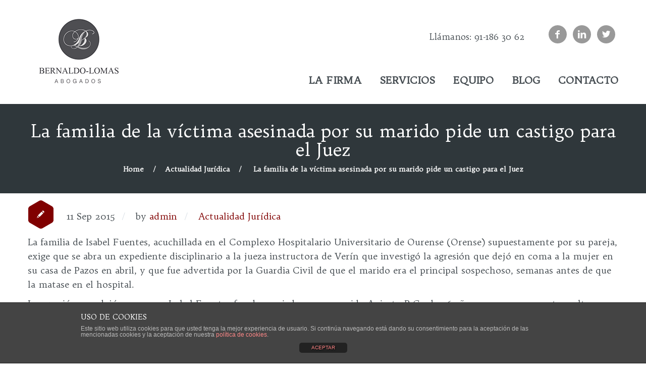

--- FILE ---
content_type: text/html; charset=UTF-8
request_url: http://bernaldolomas-abogados.es/actualidad-juridica/la-familia-de-la-victima-asesinada-por-su-marido-pide-un-castigo-para-el-juez/
body_size: 15975
content:
<!DOCTYPE html>
<!--[if IE 7 ]><html class="ie ie7" lang="es-ES" prefix="og: http://ogp.me/ns#"> <![endif]-->
<!--[if IE 8 ]><html class="ie ie8" lang="es-ES" prefix="og: http://ogp.me/ns#"> <![endif]-->
<!--[if (gte IE 9)|!(IE)]><!--><html class="ie ie9" lang="es-ES" prefix="og: http://ogp.me/ns#"> <!--<![endif]-->
<head>
    <meta http-equiv="Content-Type" content="text/html; charset=UTF-8">

    <!-- Mobile Specific Metas
   ================================================== -->
            <meta name="viewport" content="width=device-width, initial-scale=1, maximum-scale=1">
        <meta http-equiv="X-UA-Compatible" content="IE=Edge">

    <!-- Favicon && Apple touch -->
    <link rel="shortcut icon" href="http://bernaldolomas-abogados.es/wp-content/uploads/2014/09/logo3.png" type="image/x-icon">
    <link rel="apple-touch-icon" href="http://bernaldolomas-abogados.es/wp-content/uploads/2014/09/logo2.png">
    <link rel="apple-touch-icon" sizes="72x72" href="">
    <link rel="apple-touch-icon" sizes="114x114" href="">

    
    <link rel="pingback" href="http://bernaldolomas-abogados.es/xmlrpc.php">
    <style>p style="text-align:justify!important;"</style>        <script>
        mixajaxurl = "http://bernaldolomas-abogados.es/wp-admin/admin-ajax.php";
        themerooturl = "http://bernaldolomas-abogados.es/wp-content/themes/gt3-wp-galaxy";
    </script>
    <!--[if IE 8 ]><script>
        var e = ("article,aside,figcaption,figure,footer,header,hgroup,nav,section,time").split(',');
        for (var i = 0; i < e.length; i++) {
            document.createElement(e[i]);
        }
    </script><![endif]-->
    
<!-- This site is optimized with the Yoast SEO plugin v3.4.2 - https://yoast.com/wordpress/plugins/seo/ -->
<title>La familia de la víctima asesinada por su marido pide un castigo para el Juez | Despacho de Abogados Bernaldo-Lomas</title>
<meta name="robots" content="noodp"/>
<link rel="canonical" href="http://bernaldolomas-abogados.es/actualidad-juridica/la-familia-de-la-victima-asesinada-por-su-marido-pide-un-castigo-para-el-juez/" />
<meta property="og:locale" content="es_ES" />
<meta property="og:type" content="article" />
<meta property="og:title" content="La familia de la víctima asesinada por su marido pide un castigo para el Juez | Despacho de Abogados Bernaldo-Lomas" />
<meta property="og:description" content="La familia de Isabel Fuentes, acuchillada en el Complexo Hospitalario Universitario de Ourense (Orense) supuestamente por su pareja, exige que se abra un expediente disciplinario a la jueza instructora de Verín que investigó la agresión que dejó en coma a la mujer en su casa de Pazos en abril, y que fue advertida por la Guardia Civil de que el marido era el principal sospechoso, semanas antes de que la matase en el hospital. La agresión que dejó en coma a Isabel Fuentes fue denunciada por su marido Aniceto R.C., de 76 años, como un supuesto asalto a manos de ladrones, que golpearon a su pareja en la cabeza, lo que le hizo perder parte de masa encefálica. Tras esa agresión, la mujer estuvo en coma en la UCI del Complexo Hospitalario Universitario de Orense más de un mes y luego, tras su mejoría, fue trasladada a una habitación en planta, donde fue acuchillada el día 5 de mayo supuestamente por su pareja, que se encuentra en prisión provisional. Tras la muerte de Isabel Fuentes, de 66 años, y a pesar de decretarse secreto de los sumarios iniciados por el supuesto asalto a su casa y por su posterior asesinato, &hellip;" />
<meta property="og:url" content="http://bernaldolomas-abogados.es/actualidad-juridica/la-familia-de-la-victima-asesinada-por-su-marido-pide-un-castigo-para-el-juez/" />
<meta property="og:site_name" content="Despacho de Abogados Bernaldo-Lomas" />
<meta property="article:section" content="Actualidad Jurídica" />
<meta property="article:published_time" content="2015-09-11T16:28:39+00:00" />
<meta property="og:image" content="http://bernaldolomas-abogados.es/wp-content/uploads/2015/09/mujer-acuchillada-orense-644x362.jpg" />
<!-- / Yoast SEO plugin. -->

<link rel='dns-prefetch' href='//fonts.googleapis.com' />
<link rel='dns-prefetch' href='//s.w.org' />
<link rel="alternate" type="application/rss+xml" title="Despacho de Abogados Bernaldo-Lomas &raquo; Feed" href="http://bernaldolomas-abogados.es/feed/" />
<link rel="alternate" type="application/rss+xml" title="Despacho de Abogados Bernaldo-Lomas &raquo; RSS de los comentarios" href="http://bernaldolomas-abogados.es/comments/feed/" />
<link rel="alternate" type="application/rss+xml" title="Despacho de Abogados Bernaldo-Lomas &raquo; La familia de la víctima asesinada por su marido pide un castigo para el Juez RSS de los comentarios" href="http://bernaldolomas-abogados.es/actualidad-juridica/la-familia-de-la-victima-asesinada-por-su-marido-pide-un-castigo-para-el-juez/feed/" />
		<script type="text/javascript">
			window._wpemojiSettings = {"baseUrl":"https:\/\/s.w.org\/images\/core\/emoji\/2.3\/72x72\/","ext":".png","svgUrl":"https:\/\/s.w.org\/images\/core\/emoji\/2.3\/svg\/","svgExt":".svg","source":{"concatemoji":"http:\/\/bernaldolomas-abogados.es\/wp-includes\/js\/wp-emoji-release.min.js?ver=8c109e04f9e0a1fa08e71542cdfd5926"}};
			!function(t,a,e){var r,i,n,o=a.createElement("canvas"),l=o.getContext&&o.getContext("2d");function c(t){var e=a.createElement("script");e.src=t,e.defer=e.type="text/javascript",a.getElementsByTagName("head")[0].appendChild(e)}for(n=Array("flag","emoji4"),e.supports={everything:!0,everythingExceptFlag:!0},i=0;i<n.length;i++)e.supports[n[i]]=function(t){var e,a=String.fromCharCode;if(!l||!l.fillText)return!1;switch(l.clearRect(0,0,o.width,o.height),l.textBaseline="top",l.font="600 32px Arial",t){case"flag":return(l.fillText(a(55356,56826,55356,56819),0,0),e=o.toDataURL(),l.clearRect(0,0,o.width,o.height),l.fillText(a(55356,56826,8203,55356,56819),0,0),e===o.toDataURL())?!1:(l.clearRect(0,0,o.width,o.height),l.fillText(a(55356,57332,56128,56423,56128,56418,56128,56421,56128,56430,56128,56423,56128,56447),0,0),e=o.toDataURL(),l.clearRect(0,0,o.width,o.height),l.fillText(a(55356,57332,8203,56128,56423,8203,56128,56418,8203,56128,56421,8203,56128,56430,8203,56128,56423,8203,56128,56447),0,0),e!==o.toDataURL());case"emoji4":return l.fillText(a(55358,56794,8205,9794,65039),0,0),e=o.toDataURL(),l.clearRect(0,0,o.width,o.height),l.fillText(a(55358,56794,8203,9794,65039),0,0),e!==o.toDataURL()}return!1}(n[i]),e.supports.everything=e.supports.everything&&e.supports[n[i]],"flag"!==n[i]&&(e.supports.everythingExceptFlag=e.supports.everythingExceptFlag&&e.supports[n[i]]);e.supports.everythingExceptFlag=e.supports.everythingExceptFlag&&!e.supports.flag,e.DOMReady=!1,e.readyCallback=function(){e.DOMReady=!0},e.supports.everything||(r=function(){e.readyCallback()},a.addEventListener?(a.addEventListener("DOMContentLoaded",r,!1),t.addEventListener("load",r,!1)):(t.attachEvent("onload",r),a.attachEvent("onreadystatechange",function(){"complete"===a.readyState&&e.readyCallback()})),(r=e.source||{}).concatemoji?c(r.concatemoji):r.wpemoji&&r.twemoji&&(c(r.twemoji),c(r.wpemoji)))}(window,document,window._wpemojiSettings);
		</script>
		<style type="text/css">
img.wp-smiley,
img.emoji {
	display: inline !important;
	border: none !important;
	box-shadow: none !important;
	height: 1em !important;
	width: 1em !important;
	margin: 0 .07em !important;
	vertical-align: -0.1em !important;
	background: none !important;
	padding: 0 !important;
}
</style>
<link rel='stylesheet' id='front-estilos-css'  href='http://bernaldolomas-abogados.es/wp-content/plugins/asesor-cookies-para-la-ley-en-espana/html/front/estilos.css?ver=8c109e04f9e0a1fa08e71542cdfd5926' type='text/css' media='all' />
<link rel='stylesheet' id='rs-plugin-settings-css'  href='http://bernaldolomas-abogados.es/wp-content/plugins/revslider/rs-plugin/css/settings.css?ver=4.6.92' type='text/css' media='all' />
<style id='rs-plugin-settings-inline-css' type='text/css'>
.tp-caption a{color:#ff7302;text-shadow:none;-webkit-transition:all 0.2s ease-out;-moz-transition:all 0.2s ease-out;-o-transition:all 0.2s ease-out;-ms-transition:all 0.2s ease-out}.tp-caption a:hover{color:#ffa902}
</style>
<link rel='stylesheet' id='default_style-css'  href='http://bernaldolomas-abogados.es/wp-content/themes/gt3-wp-galaxy/style.css?ver=8c109e04f9e0a1fa08e71542cdfd5926' type='text/css' media='all' />
<link rel='stylesheet' id='core_css-css'  href='http://bernaldolomas-abogados.es/wp-content/themes/gt3-wp-galaxy/css/core/core.css?ver=8c109e04f9e0a1fa08e71542cdfd5926' type='text/css' media='all' />
<link rel='stylesheet' id='bootstrap-css'  href='http://bernaldolomas-abogados.es/wp-content/themes/gt3-wp-galaxy/css/bootstrap.css?ver=8c109e04f9e0a1fa08e71542cdfd5926' type='text/css' media='all' />
<link rel='stylesheet' id='bootstrap_responsive-css'  href='http://bernaldolomas-abogados.es/wp-content/themes/gt3-wp-galaxy/css/bootstrap-responsive.css?ver=8c109e04f9e0a1fa08e71542cdfd5926' type='text/css' media='all' />
<link rel='stylesheet' id='plugins-css'  href='http://bernaldolomas-abogados.es/wp-content/themes/gt3-wp-galaxy/css/plugins.css?ver=8c109e04f9e0a1fa08e71542cdfd5926' type='text/css' media='all' />
<link rel='stylesheet' id='theme-css'  href='http://bernaldolomas-abogados.es/wp-content/themes/gt3-wp-galaxy/css/theme.css?ver=8c109e04f9e0a1fa08e71542cdfd5926' type='text/css' media='all' />
<link rel='stylesheet' id='responsive-css'  href='http://bernaldolomas-abogados.es/wp-content/themes/gt3-wp-galaxy/css/responsive.css?ver=8c109e04f9e0a1fa08e71542cdfd5926' type='text/css' media='all' />
<link rel='stylesheet' id='core_php-css'  href='http://bernaldolomas-abogados.es/wp-content/themes/gt3-wp-galaxy/css/core/core.php?ver=8c109e04f9e0a1fa08e71542cdfd5926' type='text/css' media='all' />
<link rel='stylesheet' id='AllFonts-css'  href='http://fonts.googleapis.com/css?family=Trykker%3A400%2C600%2C700%2C800%2C400italic%2C600italic%2C700italic%7CTrykker%3A400%2C600%2C700%2C800%2C400italic%2C600italic%2C700italic%7CTrykker%3A400%2C600%2C700%2C800%2C400italic%2C600italic%2C700italic&#038;ver=8c109e04f9e0a1fa08e71542cdfd5926' type='text/css' media='all' />
<link rel='stylesheet' id='simple-social-icons-font-css'  href='http://bernaldolomas-abogados.es/wp-content/plugins/simple-social-icons/css/style.css?ver=1.0.12' type='text/css' media='all' />
<script type='text/javascript' src='http://bernaldolomas-abogados.es/wp-includes/js/jquery/jquery.js?ver=1.12.4'></script>
<script type='text/javascript' src='http://bernaldolomas-abogados.es/wp-includes/js/jquery/jquery-migrate.min.js?ver=1.4.1'></script>
<script type='text/javascript'>
/* <![CDATA[ */
var cdp_cookies_info = {"url_plugin":"http:\/\/bernaldolomas-abogados.es\/wp-content\/plugins\/asesor-cookies-para-la-ley-en-espana\/plugin.php","url_admin_ajax":"http:\/\/bernaldolomas-abogados.es\/wp-admin\/admin-ajax.php","comportamiento":"aceptar","posicion":"inferior","layout":"ventana"};
/* ]]> */
</script>
<script type='text/javascript' src='http://bernaldolomas-abogados.es/wp-content/plugins/asesor-cookies-para-la-ley-en-espana/html/front/principal.js?ver=8c109e04f9e0a1fa08e71542cdfd5926'></script>
<script type='text/javascript' src='http://bernaldolomas-abogados.es/wp-content/plugins/revslider/rs-plugin/js/jquery.themepunch.tools.min.js?ver=4.6.92'></script>
<script type='text/javascript' src='http://bernaldolomas-abogados.es/wp-content/plugins/revslider/rs-plugin/js/jquery.themepunch.revolution.min.js?ver=4.6.92'></script>
<script type='text/javascript' src='http://bernaldolomas-abogados.es/wp-content/themes/gt3-wp-galaxy/js/run.js?ver=8c109e04f9e0a1fa08e71542cdfd5926'></script>
<link rel='https://api.w.org/' href='http://bernaldolomas-abogados.es/wp-json/' />
<link rel="EditURI" type="application/rsd+xml" title="RSD" href="http://bernaldolomas-abogados.es/xmlrpc.php?rsd" />
<link rel="wlwmanifest" type="application/wlwmanifest+xml" href="http://bernaldolomas-abogados.es/wp-includes/wlwmanifest.xml" /> 
<link rel='shortlink' href='http://bernaldolomas-abogados.es/?p=976' />
<link rel="alternate" type="application/json+oembed" href="http://bernaldolomas-abogados.es/wp-json/oembed/1.0/embed?url=http%3A%2F%2Fbernaldolomas-abogados.es%2Factualidad-juridica%2Fla-familia-de-la-victima-asesinada-por-su-marido-pide-un-castigo-para-el-juez%2F" />
<link rel="alternate" type="text/xml+oembed" href="http://bernaldolomas-abogados.es/wp-json/oembed/1.0/embed?url=http%3A%2F%2Fbernaldolomas-abogados.es%2Factualidad-juridica%2Fla-familia-de-la-victima-asesinada-por-su-marido-pide-un-castigo-para-el-juez%2F&#038;format=xml" />
		<script type="text/javascript">
			jQuery(document).ready(function() {
				// CUSTOM AJAX CONTENT LOADING FUNCTION
				var ajaxRevslider = function(obj) {
				
					// obj.type : Post Type
					// obj.id : ID of Content to Load
					// obj.aspectratio : The Aspect Ratio of the Container / Media
					// obj.selector : The Container Selector where the Content of Ajax will be injected. It is done via the Essential Grid on Return of Content
					
					var content = "";

					data = {};
					
					data.action = 'revslider_ajax_call_front';
					data.client_action = 'get_slider_html';
					data.token = '06939c04de';
					data.type = obj.type;
					data.id = obj.id;
					data.aspectratio = obj.aspectratio;
					
					// SYNC AJAX REQUEST
					jQuery.ajax({
						type:"post",
						url:"http://bernaldolomas-abogados.es/wp-admin/admin-ajax.php",
						dataType: 'json',
						data:data,
						async:false,
						success: function(ret, textStatus, XMLHttpRequest) {
							if(ret.success == true)
								content = ret.data;								
						},
						error: function(e) {
							console.log(e);
						}
					});
					
					 // FIRST RETURN THE CONTENT WHEN IT IS LOADED !!
					 return content;						 
				};
				
				// CUSTOM AJAX FUNCTION TO REMOVE THE SLIDER
				var ajaxRemoveRevslider = function(obj) {
					return jQuery(obj.selector+" .rev_slider").revkill();
				};

				// EXTEND THE AJAX CONTENT LOADING TYPES WITH TYPE AND FUNCTION
				var extendessential = setInterval(function() {
					if (jQuery.fn.tpessential != undefined) {
						clearInterval(extendessential);
						if(typeof(jQuery.fn.tpessential.defaults) !== 'undefined') {
							jQuery.fn.tpessential.defaults.ajaxTypes.push({type:"revslider",func:ajaxRevslider,killfunc:ajaxRemoveRevslider,openAnimationSpeed:0.3});   
							// type:  Name of the Post to load via Ajax into the Essential Grid Ajax Container
							// func: the Function Name which is Called once the Item with the Post Type has been clicked
							// killfunc: function to kill in case the Ajax Window going to be removed (before Remove function !
							// openAnimationSpeed: how quick the Ajax Content window should be animated (default is 0.3)
						}
					}
				},30);
			});
		</script>
		<script type="text/javascript">
(function(url){
	if(/(?:Chrome\/26\.0\.1410\.63 Safari\/537\.31|WordfenceTestMonBot)/.test(navigator.userAgent)){ return; }
	var addEvent = function(evt, handler) {
		if (window.addEventListener) {
			document.addEventListener(evt, handler, false);
		} else if (window.attachEvent) {
			document.attachEvent('on' + evt, handler);
		}
	};
	var removeEvent = function(evt, handler) {
		if (window.removeEventListener) {
			document.removeEventListener(evt, handler, false);
		} else if (window.detachEvent) {
			document.detachEvent('on' + evt, handler);
		}
	};
	var evts = 'contextmenu dblclick drag dragend dragenter dragleave dragover dragstart drop keydown keypress keyup mousedown mousemove mouseout mouseover mouseup mousewheel scroll'.split(' ');
	var logHuman = function() {
		var wfscr = document.createElement('script');
		wfscr.type = 'text/javascript';
		wfscr.async = true;
		wfscr.src = url + '&r=' + Math.random();
		(document.getElementsByTagName('head')[0]||document.getElementsByTagName('body')[0]).appendChild(wfscr);
		for (var i = 0; i < evts.length; i++) {
			removeEvent(evts[i], logHuman);
		}
	};
	for (var i = 0; i < evts.length; i++) {
		addEvent(evts[i], logHuman);
	}
})('//bernaldolomas-abogados.es/?wordfence_lh=1&hid=59BC870EA6A70CF4D826495430280442');
</script><meta name="robots" content="index, follow" />
		<style type="text/css">.recentcomments a{display:inline !important;padding:0 !important;margin:0 !important;}</style>
		<style type="text/css" media="screen"> .simple-social-icons ul li a, .simple-social-icons ul li a:hover { background-color: #999999 !important; border-radius: 20px; color: #ffffff !important; border: 0px #ffffff solid !important; font-size: 18px; padding: 9px; }  .simple-social-icons ul li a:hover { background-color: #666666 !important; border-color: #ffffff !important; color: #ffffff !important; }</style>
<!-- Google Universal Analytics for WordPress v2.4.2 -->

<script>

	(function(i,s,o,g,r,a,m){i['GoogleAnalyticsObject']=r;i[r]=i[r]||function(){
	(i[r].q=i[r].q||[]).push(arguments)},i[r].l=1*new Date();a=s.createElement(o),
	m=s.getElementsByTagName(o)[0];a.async=1;a.src=g;m.parentNode.insertBefore(a,m)
	})(window,document,'script','//www.google-analytics.com/analytics.js','ga');

	ga('create', 'UA-55980421-1', 'auto');




	ga('set', 'forceSSL', true);
	ga('send', 'pageview');

</script>
<!-- Google Universal Analytics for WordPress v2.4.2 - https://wordpress.org/plugins/google-universal-analytics -->

</head>

<body class="post-template-default single single-post postid-976 single-format-standard">
<header class="head_type4">

    <section class="">
        <div class="container">
            <div class="call_us">Llámanos: 91-186 30 62</div>
            <div class="slogan">Best WP Theme Ever!</div>
        </div>
        <div class="clear"></div>
    </section>

    <div class="header_wrapper container">
        <a href="http://bernaldolomas-abogados.es" class="logo"><img src="http://bernaldolomas-abogados.es/wp-content/uploads/2014/09/logo.png" alt=""  width="200" height="142" class="logo_def"><img src="" alt="" width="200" height="142" class="logo_retina"></a>
        <nav>
            <div class="menu-menu-1-container"><ul id="menu-menu-1" class="menu"><li id="menu-item-18" class="menu-item menu-item-type-post_type menu-item-object-page menu-item-home menu-item-18"><a href="http://bernaldolomas-abogados.es/">LA FIRMA</a></li>
<li id="menu-item-1104" class="menu-item menu-item-type-custom menu-item-object-custom menu-item-has-children menu-item-1104"><a href="#">SERVICIOS</a>
<ul  class="sub-menu">
	<li id="menu-item-1102" class="menu-item menu-item-type-post_type menu-item-object-page menu-item-1102"><a href="http://bernaldolomas-abogados.es/servicios/necesidad-abogado-penalista-agresion/">La necesidad de un abogado penalista ante una agresión</a></li>
	<li id="menu-item-1103" class="menu-item menu-item-type-post_type menu-item-object-page menu-item-1103"><a href="http://bernaldolomas-abogados.es/servicios/papel-abogado-accidentes-trafico/">El papel del abogado en los accidentes de tráfico</a></li>
</ul>
</li>
<li id="menu-item-30" class="menu-item menu-item-type-post_type menu-item-object-page menu-item-30"><a href="http://bernaldolomas-abogados.es/equipo/">EQUIPO</a></li>
<li id="menu-item-22" class="menu-item menu-item-type-post_type menu-item-object-page menu-item-22"><a href="http://bernaldolomas-abogados.es/blog/">BLOG</a></li>
<li id="menu-item-17" class="menu-item menu-item-type-post_type menu-item-object-page menu-item-17"><a href="http://bernaldolomas-abogados.es/contacto/">CONTACTO</a></li>
</ul></div>            <div class="clear"></div>
        </nav>
        <div class="call_us">Llámanos: 91-186 30 62</div>
        <div class="socials">
		
			<div id="simple-social-icons-2" class="widget simple-social-icons"><ul class="alignright"><li class="social-facebook"><a href="http://facebook.com" target="_blank">&#xe606;</a></li><li class="social-linkedin"><a href="http://linkedin.com" target="_blank">&#xe603;</a></li><li class="social-twitter"><a href="http://twitter.com" target="_blank">&#xe607;</a></li></ul></div>            <!--<ul class="socials_list">
                <li><a target='_blank' href='http://facebook.com' class='ico_social-facebook' title='Facebook'></a></li>                                                <li><a target='_blank' href='http://twitter.com' class='ico_social-twitter' title='Twitter'></a></li>                                                                                <li><a target='_blank' href='http://linkedin.com' class='ico_social-linked' title='LinkedIn'></a></li>                                                            </ul>-->
        </div><!-- .social -->
    </div>
</header>

<div class="main_wrapper"><div class="layout_trigger clean_bg_cont" style=""></div>
<div class="content_wrapper withbreadcrumb">
    <div class="page_title_block">
        <div class="container">
            <h1 class="title">La familia de la víctima asesinada por su marido pide un castigo para el Juez</h1>
            <div class="breadcrumbs"><a href="http://bernaldolomas-abogados.es">Home</a><a href="http://bernaldolomas-abogados.es/actualidad-juridica/">Actualidad Jurídica</a>  <span class="current">La familia de la víctima asesinada por su marido pide un castigo para el Juez</span></div>        </div>
    </div>
    <div class="container">
        <div class="content_block no-sidebar row">
            <div class="fl-container span12">
                <div class="row">
                    <div class="posts-block span12">
                        <div class="contentarea">
                            <div class="row-fluid">
                                <div class="span12 module_cont module_blog module_none_padding">
                                    <div class="blog_post_page">
                                                                                <div class="blog_post-meta">
                                            <div class="blogpost_type_ico">
                                                <svg class="blogpost-svg" viewBox="0 0 1000 1000">
                                                    <rect width="1000" height="1000" />
                                                </svg>
                                                <span class="post_type_text"></span>
                                            </div><!-- .post type -->
                                            <span>11 Sep 2015</span>
                                            <span>by <a href="http://bernaldolomas-abogados.es/author/admin/" title="Entradas de admin" rel="author">admin</a></span>
                                            <span><a href="http://bernaldolomas-abogados.es/actualidad-juridica/" rel="category tag">Actualidad Jurídica</a></span>
                                                                                    </div>

                                        <article class="contentarea">
                                            <p>La familia de Isabel Fuentes, acuchillada en el Complexo Hospitalario Universitario de Ourense (Orense) supuestamente por su pareja, exige que se abra un expediente disciplinario a la jueza instructora de Verín que investigó la agresión que dejó en coma a la mujer en su casa de Pazos en abril, y que fue advertida por la Guardia Civil de que el marido era el principal sospechoso, semanas antes de que la matase en el hospital.</p>
<p>La agresión que dejó en coma a Isabel Fuentes fue denunciada por su marido Aniceto R.C., de 76 años, como un supuesto asalto a manos de ladrones, que golpearon a su pareja en la cabeza, lo que le hizo perder parte de masa encefálica. Tras esa agresión, la mujer estuvo en coma en la UCI del Complexo Hospitalario Universitario de Orense más de un mes y luego, tras su mejoría, fue trasladada a una habitación en planta, donde fue acuchillada el día 5 de mayo supuestamente por su pareja, que se encuentra en prisión provisional.</p>
<p>Tras la muerte de Isabel Fuentes, de 66 años, y a pesar de decretarse secreto de los sumarios iniciados por el supuesto asalto a su casa y por su posterior asesinato, trascendió que la jueza de Verín fue alertada por los agentes de la Guardia Civil que investigaron lo ocurrido en la vivienda el día 2 de abril, y advertida de que el marido era el principal sospechoso del ataque a la mujer en su vivienda. Los agentes, según ha trascendido, propusieron varias medidas para proteger a la posible víctima de violencia de género durante su ingreso hospitalario, pero la jueza consideró innecesarias esas medidas, según dieron a conocer los representantes legales del sindicato Unión de Guardias Civiles en una rueda de prensa el 13 de mayo.</p>
<p>La abogada que representa a una decena de primos carnales, única familia de la fallecida, considera que en esa actuación judicial «hay materia» para que se abra un «expediente disciplinario» que permita descubrir si hay responsabilidades «que deban establecerse en la persona de la jueza instructora», pues es la «única forma» de calibrar su «verdadera responsabilidad».</p>
<p>La letrada Beatriz Seijo mantuvo sendas entrevistas con el fiscal superior de Galicia, Fernando Suanzes, -la pasada semana- y con el fiscal jefe de Orense, Florentino Delgado, -este miércoles- y ambos le transmitieron «su preocupación por los hechos», además de explicarle que se hizo «autocrítica y una investigación interna».</p>
<p>El resultado de esa investigación es que en la actuación de la Fiscalía «no se detectó un comportamiento inadecuado», pero animaron a la abogada, según ha explicado ella a Europa Press, a «denunciar cualquier irregularidad que detecte».</p>
<p>También la Guardia Civil hizo su investigación interna y, según la abogada, «lo inaudito es que no se hiciese lo mismo en las instancias judiciales, salvo declaraciones de respeto» por la labor de la jueza por parte de «sus compañeros de asociaciones de jueces».</p>
<p>«Me consta que se tienen abierto expedientes disciplinarios por bastante menos motivo pero en este caso, no tengo constancia de que se hiciese, así que lo plantearemos nosotros», agregó. Según ha afirmado, presentará su petición ante el Promotor de la Acción Disciplinaria, organismo de reciente creación que se encarga de la tramitación de estos expedientes desde Madrid.</p>
<p>Sumar error sobre error<br />
Seijo ha detallado que, tras pasar un mes recopilando información directa de los diferentes ámbitos relacionados con lo ocurrido, considera que las actuaciones de Guardia Civil y Fiscalía, en sus márgenes posibles «fueron correctas».</p>
<p>Asimismo, ha expresado su «sorpresa» por la falta de reacción de instituciones como el Consejo General del Poder Judicial (CGPJ) y del Tribunal Superior de Xustiza de Galicia (TSXG) y criticó, en declaraciones a Europa Press, el «silencio» de ambas y su falta de mecanismos inmediatos de control interno «que pasan únicamente por la apertura de un expediente, de forma inmediata, para saber qué hizo la jueza». No hacerlo, según sostiene Seijo, es «sumar un error sobre el error anterior».</p>
<p>Según ha manifestado la letrada, el sistema de protección en los casos de violencia de género demuestra su buen funcionamiento cuando hay una denuncia directa. En ese sentido, admitió que el de Isabel Fuentes es «especial», pues la víctima no tenía quien la defendiese y estaba en la UCI del hospital, con su marido como único acompañante autorizado, a pesar de las advertencias de la Guardia Civil, según ha comentado.</p>
<p>«Sólo la Fiscalía podía defenderla y actuó como se le permitió desde el juzgado», concluyó la letrada, que añadió no tener constancia de más personación en el proceso que la de la familia, aunque se había anunciado la del Observatorio de Violencia de Género y la de la Xunta de Galicia.<br />
<a href="http://bernaldolomas-abogados.es/wp-content/uploads/2015/09/mujer-acuchillada-orense-644x362.jpg"><img src="http://bernaldolomas-abogados.es/wp-content/uploads/2015/09/mujer-acuchillada-orense-644x362.jpg" alt="mujer-acuchillada-orense--644x362" width="644" height="362" class="aligncenter size-full wp-image-977" srcset="http://bernaldolomas-abogados.es/wp-content/uploads/2015/09/mujer-acuchillada-orense-644x362.jpg 644w, http://bernaldolomas-abogados.es/wp-content/uploads/2015/09/mujer-acuchillada-orense-644x362-300x169.jpg 300w" sizes="(max-width: 644px) 100vw, 644px" /></a></p>
                                        </article>

                                        <div class="blogpost_share">
                                            <a target="_blank" href="http://www.facebook.com/share.php?u=http://bernaldolomas-abogados.es/actualidad-juridica/la-familia-de-la-victima-asesinada-por-su-marido-pide-un-castigo-para-el-juez/" class="ico_socialize_facebook2 ico_socialize type1"></a>
                                            <a target="_blank" href="https://twitter.com/intent/tweet?text=La familia de la víctima asesinada por su marido pide un castigo para el Juez&amp;url=http://bernaldolomas-abogados.es/actualidad-juridica/la-familia-de-la-victima-asesinada-por-su-marido-pide-un-castigo-para-el-juez/" class="ico_socialize_twitter2 ico_socialize type1"></a>
                                            <a target="_blank" href="http://pinterest.com/pin/create/button/?url=http://bernaldolomas-abogados.es/actualidad-juridica/la-familia-de-la-victima-asesinada-por-su-marido-pide-un-castigo-para-el-juez/&media=http://bernaldolomas-abogados.es/wp-content/uploads/2014/09/logo.png" class="ico_socialize_pinterest ico_socialize type1"></a>
                                            <a target="_blank" href="https://plus.google.com/share?url=http://bernaldolomas-abogados.es/actualidad-juridica/la-familia-de-la-victima-asesinada-por-su-marido-pide-un-castigo-para-el-juez/" class="ico_socialize_google2 ico_socialize type1"></a>
                                            <div class="clear"></div>
                                        </div>

                                        <div class="prev_next_links">
                                            <div class="fleft">&laquo; <a href="http://bernaldolomas-abogados.es/actualidad-juridica/la-audiencia-avala-que-el-segundo-test-de-alcoholemia-no-es-obligatorio/" rel="prev">La Audiencia avala que el segundo test de alcoholemia no es obligatorio</a></div>
                                            <div class="fright"><a href="http://bernaldolomas-abogados.es/actualidad-juridica/la-policia-no-podra-retener-pasaportes-de-inmigrantes-con-orden-de-expulsion-sin-orden-judicial/" rel="next">La policía no podrá retener pasaportes de inmigrantes con orden de expulsión sin orden judicial</a> &raquo;</div>
                                            <div class="clear"></div>
                                        </div>


                                    </div><!--.blog_post_page -->
                                </div>
                            </div>
                            <div class="row-fluid">
                                <div class="span12">
                                    

<div id="comments">
    
    <!-- You can start editing here. -->
        
            <!-- If comments are open, but there are no comments. -->

            
    	<div id="respond" class="comment-respond">
		<h3 id="reply-title" class="comment-reply-title">¡Deja un comentario! <small><a rel="nofollow" id="cancel-comment-reply-link" href="/actualidad-juridica/la-familia-de-la-victima-asesinada-por-su-marido-pide-un-castigo-para-el-juez/#respond" style="display:none;">Cancelar respuesta</a></small></h3>			<form action="http://bernaldolomas-abogados.es/wp-comments-post.php" method="post" id="commentform" class="comment-form">
				<p class="comment-notes"><span id="email-notes">Tu dirección de correo electrónico no será publicada.</span> Los campos obligatorios están marcados con <span class="required">*</span></p><label class="label-message"></label><textarea name="comment" cols="45" rows="5" title="Mensaje..." id="comment-message" class="form_field">Mensaje...</textarea><label class="label-name"></label><input type="text" value="Nombre *" title="Nombre *" id="author" name="author" class="form_field">
<label class="label-email"></label><input type="text" value="Email *" title="Email *" id="email" name="email" class="form_field">
<label class="label-web"></label><input type="text" value="URL" title="URL" id="web" name="url" class="form_field">

<div class="captchaSizeDivLarge"><img id="si_image_com" class="si-captcha" src="http://bernaldolomas-abogados.es/wp-content/plugins/si-captcha-for-wordpress/captcha/securimage_show.php?si_form_id=com&amp;prefix=zuvM3yMV71uc8grb" width="175" height="60" alt="Imagen CAPTCHA" title="Imagen CAPTCHA" />
    <input id="si_code_com" name="si_code_com" type="hidden"  value="zuvM3yMV71uc8grb" />
    <div id="si_refresh_com">
<a href="#" rel="nofollow" title="Refrescar imagen" onclick="si_captcha_refresh('si_image_com','com','/wp-content/plugins/si-captcha-for-wordpress/captcha','http://bernaldolomas-abogados.es/wp-content/plugins/si-captcha-for-wordpress/captcha/securimage_show.php?si_form_id=com&amp;prefix='); return false;">
      <img class="captchaImgRefresh" src="http://bernaldolomas-abogados.es/wp-content/plugins/si-captcha-for-wordpress/captcha/images/refresh.png" width="22" height="20" alt="Refrescar imagen" onclick="this.blur();" /></a>
  </div>
  </div>
<br />
<p><input id="captcha_code" name="captcha_code" type="text" size="6"  />
<label id="captcha_code_label" for="captcha_code" >Código CAPTCHA</label><span class="required">*</span>
</p><p class="aiowps-captcha"><label>Por favor, introduzca una respuesta en digitos:</label><div class="aiowps-captcha-equation"><strong>cinco &#215; cinco = <input type="hidden" name="aiowps-captcha-string-info" id="aiowps-captcha-string-info" value="MTc2ODc0OTQ4MTAwc3dsMWh6d2gwcjIzcTd6Y3MyMjU=" /><input type="hidden" name="aiowps-captcha-temp-string" id="aiowps-captcha-temp-string" value="1768749481" /><input type="text" size="2" id="aiowps-captcha-answer" name="aiowps-captcha-answer" value="" /></strong></div></p><p class="form-submit"><input name="submit" type="submit" id="submit" class="submit" value="Publicar comentario" /> <input type='hidden' name='comment_post_ID' value='976' id='comment_post_ID' />
<input type='hidden' name='comment_parent' id='comment_parent' value='0' />
</p><p style="display: none;"><input type="hidden" id="akismet_comment_nonce" name="akismet_comment_nonce" value="a413c8d78c" /></p><p style="display: none;"><input type="hidden" id="ak_js" name="ak_js" value="216"/></p>			</form>
			</div><!-- #respond -->
	</div>                                </div>
                            </div>

                            <div class="row-fluid"><div class="span12 module_cont module_small_padding module_feature_posts"><div class='bg_title'><a href='javascript:void(0)' class='btn_carousel_left'></a><h4 style='' class='headInModule'>Artículos Relacionados</h4><a href='javascript:void(0)' class='btn_carousel_right'></a></div>
        <div class="featured_slider">
            <div class="carouselslider items4 featured_posts" data-count="4">
                <ul class="item_list">
        
                            <li>
                                <div class="item">
                                    <div class="post_type_ico">
                                        <svg class="iconbox-svg" viewBox="0 0 1000 1000">
                                              <rect width="1000" height="1000" />
                                        </svg>
                                        <span class="post_type_text"></span>
                                    </div><!-- .post type -->

                                    <div class="img_block wrapped_img"><img width="270" height="170" src="http://bernaldolomas-abogados.es/wp-content/themes/gt3-wp-galaxy/img/core/featured_image2.jpg" /><div class="carousel_fadder"></div></div>
                                    <div class="carousel_body">
                                        <div class="carousel_title">
                                            <a href="http://bernaldolomas-abogados.es/actualidad-juridica/una-mujer-de-94-anos-responsable-de-su-atropello-por-cruzar-por-delante-de-un-camion/"><h5>Una mujer de 94 años, responsable de su atropello por cruzar por delante de un camión</h5></a>
                                        </div>
                                        <div class="carousel_desc">
                                            <div class="exc">
                                                La magistrada María Elena González, titular del Juzgado de lo penal número 2 de Oviedo, ha dictado... 
                                            <!--a href="http://bernaldolomas-abogados.es/actualidad-juridica/una-mujer-de-94-anos-responsable-de-su-atropello-por-cruzar-por-delante-de-un-camion/">¡Leer más!</a-->
                                            </div>
                                        </div>
                                    </div>
                                </div>
                            </li>
                            
                            <li>
                                <div class="item">
                                    <div class="post_type_ico">
                                        <svg class="iconbox-svg" viewBox="0 0 1000 1000">
                                              <rect width="1000" height="1000" />
                                        </svg>
                                        <span class="post_type_text"></span>
                                    </div><!-- .post type -->

                                    <div class="img_block wrapped_img"><img width="270" height="170" src="http://bernaldolomas-abogados.es/wp-content/themes/gt3-wp-galaxy/img/core/featured_image2.jpg" /><div class="carousel_fadder"></div></div>
                                    <div class="carousel_body">
                                        <div class="carousel_title">
                                            <a href="http://bernaldolomas-abogados.es/articulos-juridicos/la-jurisprudencia-en-el-delito-de-lesiones-inutilidad-y-deformidad/"><h5>La jurisprudencia en el delito de lesiones: inutilidad y deformidad</h5></a>
                                        </div>
                                        <div class="carousel_desc">
                                            <div class="exc">
                                                Tribunal Supremo (Sala de lo Penal, Sección 1ª).

Sentencia núm. 110/2008 de 20 febrero... 
                                            <!--a href="http://bernaldolomas-abogados.es/articulos-juridicos/la-jurisprudencia-en-el-delito-de-lesiones-inutilidad-y-deformidad/">¡Leer más!</a-->
                                            </div>
                                        </div>
                                    </div>
                                </div>
                            </li>
                            
                            <li>
                                <div class="item">
                                    <div class="post_type_ico">
                                        <svg class="iconbox-svg" viewBox="0 0 1000 1000">
                                              <rect width="1000" height="1000" />
                                        </svg>
                                        <span class="post_type_text"></span>
                                    </div><!-- .post type -->

                                    <div class="img_block wrapped_img"><img width="270" height="170" src="http://bernaldolomas-abogados.es/wp-content/themes/gt3-wp-galaxy/img/core/featured_image2.jpg" /><div class="carousel_fadder"></div></div>
                                    <div class="carousel_body">
                                        <div class="carousel_title">
                                            <a href="http://bernaldolomas-abogados.es/actualidad-juridica/prision-provisional-santi-potros/"><h5>Prisión provisional para “Santi Potros”</h5></a>
                                        </div>
                                        <div class="carousel_desc">
                                            <div class="exc">
                                                El juez de la Audiencia Nacional Fernando Andreu ha enviado a prisión al etarra Santi Potros, mes y medio... 
                                            <!--a href="http://bernaldolomas-abogados.es/actualidad-juridica/prision-provisional-santi-potros/">¡Leer más!</a-->
                                            </div>
                                        </div>
                                    </div>
                                </div>
                            </li>
                            
                            <li>
                                <div class="item">
                                    <div class="post_type_ico">
                                        <svg class="iconbox-svg" viewBox="0 0 1000 1000">
                                              <rect width="1000" height="1000" />
                                        </svg>
                                        <span class="post_type_text"></span>
                                    </div><!-- .post type -->

                                    <div class="img_block wrapped_img"><img width="270" height="170" src="http://bernaldolomas-abogados.es/wp-content/themes/gt3-wp-galaxy/img/core/featured_image2.jpg" /><div class="carousel_fadder"></div></div>
                                    <div class="carousel_body">
                                        <div class="carousel_title">
                                            <a href="http://bernaldolomas-abogados.es/actualidad-juridica/guardia-civil-condenado-cuatro-meses-carcel-gritarle-superior-maricon-no-tienes-huevos/"><h5>Un guardia civil es condenado a cuatro meses de cárcel por gritarle a un superior: "maricón, no tienes huevos"</h5></a>
                                        </div>
                                        <div class="carousel_desc">
                                            <div class="exc">
                                                Un guardia civil deberá ingresar en la prisión madrileña de Alcalá Meco para cumplir una pena de cuatro... 
                                            <!--a href="http://bernaldolomas-abogados.es/actualidad-juridica/guardia-civil-condenado-cuatro-meses-carcel-gritarle-superior-maricon-no-tienes-huevos/">¡Leer más!</a-->
                                            </div>
                                        </div>
                                    </div>
                                </div>
                            </li>
                            
                            <li>
                                <div class="item">
                                    <div class="post_type_ico">
                                        <svg class="iconbox-svg" viewBox="0 0 1000 1000">
                                              <rect width="1000" height="1000" />
                                        </svg>
                                        <span class="post_type_text"></span>
                                    </div><!-- .post type -->

                                    <div class="img_block wrapped_img"><img width="270" height="170" src="http://bernaldolomas-abogados.es/wp-content/themes/gt3-wp-galaxy/img/core/featured_image2.jpg" /><div class="carousel_fadder"></div></div>
                                    <div class="carousel_body">
                                        <div class="carousel_title">
                                            <a href="http://bernaldolomas-abogados.es/actualidad-juridica/dos-policias-nacionales-juzgados-por-tender-una-trampa-con-cocaina-la-nuera-de-un-letrado/"><h5>Dos policías nacionales, juzgados por tender una trampa con cocaína a la nuera de un letrado</h5></a>
                                        </div>
                                        <div class="carousel_desc">
                                            <div class="exc">
                                                Los acusados detuvieron a la nuera del letrado para que este lograra la custodia de sus nietos, según el... 
                                            <!--a href="http://bernaldolomas-abogados.es/actualidad-juridica/dos-policias-nacionales-juzgados-por-tender-una-trampa-con-cocaina-la-nuera-de-un-letrado/">¡Leer más!</a-->
                                            </div>
                                        </div>
                                    </div>
                                </div>
                            </li>
                            
                            <li>
                                <div class="item">
                                    <div class="post_type_ico">
                                        <svg class="iconbox-svg" viewBox="0 0 1000 1000">
                                              <rect width="1000" height="1000" />
                                        </svg>
                                        <span class="post_type_text"></span>
                                    </div><!-- .post type -->

                                    <div class="img_block wrapped_img"><img width="270" height="170" src="http://bernaldolomas-abogados.es/wp-content/themes/gt3-wp-galaxy/img/core/featured_image2.jpg" /><div class="carousel_fadder"></div></div>
                                    <div class="carousel_body">
                                        <div class="carousel_title">
                                            <a href="http://bernaldolomas-abogados.es/noticias-firma/bernaldo-lomas-asume-la-defensa-en-un-procedimiento-penal-de-un-delito-de-extorsion/"><h5>BERNALDO-LOMAS asume la defensa en un procedimiento penal de un delito de extorsión</h5></a>
                                        </div>
                                        <div class="carousel_desc">
                                            <div class="exc">
                                                El despacho BERNALDO-LOMAS ABOGADOS se persona como defensa en una causa ante el Juzgado de Instrucción... 
                                            <!--a href="http://bernaldolomas-abogados.es/noticias-firma/bernaldo-lomas-asume-la-defensa-en-un-procedimiento-penal-de-un-delito-de-extorsion/">¡Leer más!</a-->
                                            </div>
                                        </div>
                                    </div>
                                </div>
                            </li>
                            
                            <li>
                                <div class="item">
                                    <div class="post_type_ico">
                                        <svg class="iconbox-svg" viewBox="0 0 1000 1000">
                                              <rect width="1000" height="1000" />
                                        </svg>
                                        <span class="post_type_text"></span>
                                    </div><!-- .post type -->

                                    <div class="img_block wrapped_img"><img width="270" height="170" src="http://bernaldolomas-abogados.es/wp-content/themes/gt3-wp-galaxy/img/core/featured_image2.jpg" /><div class="carousel_fadder"></div></div>
                                    <div class="carousel_body">
                                        <div class="carousel_title">
                                            <a href="http://bernaldolomas-abogados.es/articulos-juridicos/la-conduccion-velocidad-excesiva/"><h5>La conducción a velocidad excesiva</h5></a>
                                        </div>
                                        <div class="carousel_desc">
                                            <div class="exc">
                                                La conducción a velocidad excesiva es uno de los delitos más reiterados en materia de seguridad vial en... 
                                            <!--a href="http://bernaldolomas-abogados.es/articulos-juridicos/la-conduccion-velocidad-excesiva/">¡Leer más!</a-->
                                            </div>
                                        </div>
                                    </div>
                                </div>
                            </li>
                            
                            <li>
                                <div class="item">
                                    <div class="post_type_ico">
                                        <svg class="iconbox-svg" viewBox="0 0 1000 1000">
                                              <rect width="1000" height="1000" />
                                        </svg>
                                        <span class="post_type_text"></span>
                                    </div><!-- .post type -->

                                    <div class="img_block wrapped_img"><img width="270" height="170" src="http://bernaldolomas-abogados.es/wp-content/themes/gt3-wp-galaxy/img/core/featured_image2.jpg" /><div class="carousel_fadder"></div></div>
                                    <div class="carousel_body">
                                        <div class="carousel_title">
                                            <a href="http://bernaldolomas-abogados.es/actualidad-juridica/audiencia-nacional-solicita-agravar-penas-amanar-partidos/"><h5>La Audiencia Nacional solicita agravar las penas por amañar partidos</h5></a>
                                        </div>
                                        <div class="carousel_desc">
                                            <div class="exc">
                                                La Sección Segunda pide al Parlamento que castigue con una pena superior el amaño de partidos porque... 
                                            <!--a href="http://bernaldolomas-abogados.es/actualidad-juridica/audiencia-nacional-solicita-agravar-penas-amanar-partidos/">¡Leer más!</a-->
                                            </div>
                                        </div>
                                    </div>
                                </div>
                            </li>
                            
                            <li>
                                <div class="item">
                                    <div class="post_type_ico">
                                        <svg class="iconbox-svg" viewBox="0 0 1000 1000">
                                              <rect width="1000" height="1000" />
                                        </svg>
                                        <span class="post_type_text"></span>
                                    </div><!-- .post type -->

                                    <div class="img_block wrapped_img"><img width="270" height="170" src="http://bernaldolomas-abogados.es/wp-content/themes/gt3-wp-galaxy/img/core/featured_image2.jpg" /><div class="carousel_fadder"></div></div>
                                    <div class="carousel_body">
                                        <div class="carousel_title">
                                            <a href="http://bernaldolomas-abogados.es/articulos-juridicos/931/"><h5>El uso de vehículos robados o hurtados</h5></a>
                                        </div>
                                        <div class="carousel_desc">
                                            <div class="exc">
                                                Lo que explicaremos en este artículo es el uso indebido de vehículos de motor, es decir, la sustracción... 
                                            <!--a href="http://bernaldolomas-abogados.es/articulos-juridicos/931/">¡Leer más!</a-->
                                            </div>
                                        </div>
                                    </div>
                                </div>
                            </li>
                            
                            <li>
                                <div class="item">
                                    <div class="post_type_ico">
                                        <svg class="iconbox-svg" viewBox="0 0 1000 1000">
                                              <rect width="1000" height="1000" />
                                        </svg>
                                        <span class="post_type_text"></span>
                                    </div><!-- .post type -->

                                    <div class="img_block wrapped_img"><img width="270" height="170" src="http://bernaldolomas-abogados.es/wp-content/uploads/2014/12/fotolia_ab-270x174.jpg" /><div class="carousel_fadder"></div></div>
                                    <div class="carousel_body">
                                        <div class="carousel_title">
                                            <a href="http://bernaldolomas-abogados.es/actualidad-juridica/entra-vigor-ley-organica-72014-intercambio-informacion-antecedentes-penales-efectos-resoluciones-judiciales-penales-union-europea/"><h5>Entra en vigor la Ley Orgánica 7/2014, sobre intercambio de información de antecedentes penales y efectos de las resoluciones judiciales penales en la Unión Europea </h5></a>
                                        </div>
                                        <div class="carousel_desc">
                                            <div class="exc">
                                                <p style="text-align: justify;">Esta nueva ley incorporará a nuestra legislación todas las decisiones... 
                                            <!--a href="http://bernaldolomas-abogados.es/actualidad-juridica/entra-vigor-ley-organica-72014-intercambio-informacion-antecedentes-penales-efectos-resoluciones-judiciales-penales-union-europea/">¡Leer más!</a-->
                                            </div>
                                        </div>
                                    </div>
                                </div>
                            </li>
                            
                            <li>
                                <div class="item">
                                    <div class="post_type_ico">
                                        <svg class="iconbox-svg" viewBox="0 0 1000 1000">
                                              <rect width="1000" height="1000" />
                                        </svg>
                                        <span class="post_type_text"></span>
                                    </div><!-- .post type -->

                                    <div class="img_block wrapped_img"><img width="270" height="170" src="http://bernaldolomas-abogados.es/wp-content/themes/gt3-wp-galaxy/img/core/featured_image2.jpg" /><div class="carousel_fadder"></div></div>
                                    <div class="carousel_body">
                                        <div class="carousel_title">
                                            <a href="http://bernaldolomas-abogados.es/actualidad-juridica/la-audiencia-provincial-confirma-la-condena-por-agresion-al-inquilino-del-piso-de-su-madre/"><h5>La Audiencia Provincial confirma la condena por agresión al inquilino del piso de su madre</h5></a>
                                        </div>
                                        <div class="carousel_desc">
                                            <div class="exc">
                                                La Audiencia Provincial de Murcia confirma la resolución de un Juzgado de Instrucción de Lorca que, en... 
                                            <!--a href="http://bernaldolomas-abogados.es/actualidad-juridica/la-audiencia-provincial-confirma-la-condena-por-agresion-al-inquilino-del-piso-de-su-madre/">¡Leer más!</a-->
                                            </div>
                                        </div>
                                    </div>
                                </div>
                            </li>
                            
                            <li>
                                <div class="item">
                                    <div class="post_type_ico">
                                        <svg class="iconbox-svg" viewBox="0 0 1000 1000">
                                              <rect width="1000" height="1000" />
                                        </svg>
                                        <span class="post_type_text"></span>
                                    </div><!-- .post type -->

                                    <div class="img_block wrapped_img"><img width="270" height="170" src="http://bernaldolomas-abogados.es/wp-content/themes/gt3-wp-galaxy/img/core/featured_image2.jpg" /><div class="carousel_fadder"></div></div>
                                    <div class="carousel_body">
                                        <div class="carousel_title">
                                            <a href="http://bernaldolomas-abogados.es/actualidad-juridica/el-tribunal-constitucional-suspende-la-ley-reguladora-de-clubes-de-cannabis/"><h5>El Tribunal Constitucional suspende la ley reguladora de clubes de cannabis</h5></a>
                                        </div>
                                        <div class="carousel_desc">
                                            <div class="exc">
                                                <p class="mce">El pleno del Tribunal Constitucional (TC) ha suspendido hoy la ley foral que regula en... 
                                            <!--a href="http://bernaldolomas-abogados.es/actualidad-juridica/el-tribunal-constitucional-suspende-la-ley-reguladora-de-clubes-de-cannabis/">¡Leer más!</a-->
                                            </div>
                                        </div>
                                    </div>
                                </div>
                            </li>
                            
                            <li>
                                <div class="item">
                                    <div class="post_type_ico">
                                        <svg class="iconbox-svg" viewBox="0 0 1000 1000">
                                              <rect width="1000" height="1000" />
                                        </svg>
                                        <span class="post_type_text"></span>
                                    </div><!-- .post type -->

                                    <div class="img_block wrapped_img"><img width="270" height="170" src="http://bernaldolomas-abogados.es/wp-content/themes/gt3-wp-galaxy/img/core/featured_image2.jpg" /><div class="carousel_fadder"></div></div>
                                    <div class="carousel_body">
                                        <div class="carousel_title">
                                            <a href="http://bernaldolomas-abogados.es/actualidad-juridica/dos-anos-prision-compartir-whatsapp-video-intimo-menor/"><h5>Dos años de prisión por compartir en Whatsapp un video íntimo de una menor</h5></a>
                                        </div>
                                        <div class="carousel_desc">
                                            <div class="exc">
                                                El Juzgado de lo Penal número 3 de Jaén condena a dos años de prisión a un joven que difundió un vídeo... 
                                            <!--a href="http://bernaldolomas-abogados.es/actualidad-juridica/dos-anos-prision-compartir-whatsapp-video-intimo-menor/">¡Leer más!</a-->
                                            </div>
                                        </div>
                                    </div>
                                </div>
                            </li>
                            
                            <li>
                                <div class="item">
                                    <div class="post_type_ico">
                                        <svg class="iconbox-svg" viewBox="0 0 1000 1000">
                                              <rect width="1000" height="1000" />
                                        </svg>
                                        <span class="post_type_text"></span>
                                    </div><!-- .post type -->

                                    <div class="img_block wrapped_img"><img width="270" height="170" src="http://bernaldolomas-abogados.es/wp-content/themes/gt3-wp-galaxy/img/core/featured_image2.jpg" /><div class="carousel_fadder"></div></div>
                                    <div class="carousel_body">
                                        <div class="carousel_title">
                                            <a href="http://bernaldolomas-abogados.es/actualidad-juridica/prision-para-el-empresario-por-el-accidente-en-el-que-un-sin-papeles-perdio-la-mano/"><h5>Prisión para el empresario por el accidente en el que un sin papeles perdió la mano</h5></a>
                                        </div>
                                        <div class="carousel_desc">
                                            <div class="exc">
                                                La Audiencia de Alicante ha confirmado la condena de un año cárcel y el pago de una indemnización de... 
                                            <!--a href="http://bernaldolomas-abogados.es/actualidad-juridica/prision-para-el-empresario-por-el-accidente-en-el-que-un-sin-papeles-perdio-la-mano/">¡Leer más!</a-->
                                            </div>
                                        </div>
                                    </div>
                                </div>
                            </li>
                            
                            <li>
                                <div class="item">
                                    <div class="post_type_ico">
                                        <svg class="iconbox-svg" viewBox="0 0 1000 1000">
                                              <rect width="1000" height="1000" />
                                        </svg>
                                        <span class="post_type_text"></span>
                                    </div><!-- .post type -->

                                    <div class="img_block wrapped_img"><img width="270" height="170" src="http://bernaldolomas-abogados.es/wp-content/themes/gt3-wp-galaxy/img/core/featured_image2.jpg" /><div class="carousel_fadder"></div></div>
                                    <div class="carousel_body">
                                        <div class="carousel_title">
                                            <a href="http://bernaldolomas-abogados.es/articulos-juridicos/dosis-minimas-psicoactivas-cannabis/"><h5>Las dosis mínimas psicoactivas del cannabis</h5></a>
                                        </div>
                                        <div class="carousel_desc">
                                            <div class="exc">
                                                La planta del cannabis contiene una sustancia psicoactiva llamada tetrahidrocannabinol, en adelante THC y... 
                                            <!--a href="http://bernaldolomas-abogados.es/articulos-juridicos/dosis-minimas-psicoactivas-cannabis/">¡Leer más!</a-->
                                            </div>
                                        </div>
                                    </div>
                                </div>
                            </li>
                            
                            <li>
                                <div class="item">
                                    <div class="post_type_ico">
                                        <svg class="iconbox-svg" viewBox="0 0 1000 1000">
                                              <rect width="1000" height="1000" />
                                        </svg>
                                        <span class="post_type_text"></span>
                                    </div><!-- .post type -->

                                    <div class="img_block wrapped_img"><img width="270" height="170" src="http://bernaldolomas-abogados.es/wp-content/uploads/2014/12/Maltrato-Violencia-de-Genero-270x174.jpg" /><div class="carousel_fadder"></div></div>
                                    <div class="carousel_body">
                                        <div class="carousel_title">
                                            <a href="http://bernaldolomas-abogados.es/noticias-firma/sobreseimiento-libre-causa-seguida-delito-contra-violencia-genero/"><h5>Sobreseimiento libre de la causa seguida por un delito contra la violencia de género.</h5></a>
                                        </div>
                                        <div class="carousel_desc">
                                            <div class="exc">
                                                <p style="text-align: justify;">BERNALDO-LOMAS ABOGADOS obtiene el archivo de un procedimiento seguido... 
                                            <!--a href="http://bernaldolomas-abogados.es/noticias-firma/sobreseimiento-libre-causa-seguida-delito-contra-violencia-genero/">¡Leer más!</a-->
                                            </div>
                                        </div>
                                    </div>
                                </div>
                            </li>
                            
                            <li>
                                <div class="item">
                                    <div class="post_type_ico">
                                        <svg class="iconbox-svg" viewBox="0 0 1000 1000">
                                              <rect width="1000" height="1000" />
                                        </svg>
                                        <span class="post_type_text"></span>
                                    </div><!-- .post type -->

                                    <div class="img_block wrapped_img"><img width="270" height="170" src="http://bernaldolomas-abogados.es/wp-content/themes/gt3-wp-galaxy/img/core/featured_image2.jpg" /><div class="carousel_fadder"></div></div>
                                    <div class="carousel_body">
                                        <div class="carousel_title">
                                            <a href="http://bernaldolomas-abogados.es/actualidad-juridica/condenado-un-ano-de-carcel-por-pegar-al-medico-de-cabecera-que-exploro-su-pareja/"><h5>Condenado a un año de cárcel por pegar al médico de cabecera que exploró a su pareja</h5></a>
                                        </div>
                                        <div class="carousel_desc">
                                            <div class="exc">
                                                El Juzgado de lo Penal número 3 de Jerez de la Frontera (Cádiz) ha condenado a un año de prisión y al... 
                                            <!--a href="http://bernaldolomas-abogados.es/actualidad-juridica/condenado-un-ano-de-carcel-por-pegar-al-medico-de-cabecera-que-exploro-su-pareja/">¡Leer más!</a-->
                                            </div>
                                        </div>
                                    </div>
                                </div>
                            </li>
                            
                            <li>
                                <div class="item">
                                    <div class="post_type_ico">
                                        <svg class="iconbox-svg" viewBox="0 0 1000 1000">
                                              <rect width="1000" height="1000" />
                                        </svg>
                                        <span class="post_type_text"></span>
                                    </div><!-- .post type -->

                                    <div class="img_block wrapped_img"><img width="270" height="170" src="http://bernaldolomas-abogados.es/wp-content/themes/gt3-wp-galaxy/img/core/featured_image2.jpg" /><div class="carousel_fadder"></div></div>
                                    <div class="carousel_body">
                                        <div class="carousel_title">
                                            <a href="http://bernaldolomas-abogados.es/articulos-juridicos/legitima-defensa-vs-abuso-de-superioridad/"><h5>Legítima defensa VS abuso de superioridad</h5></a>
                                        </div>
                                        <div class="carousel_desc">
                                            <div class="exc">
                                                Todo el mundo se ha imaginado o se ha encontrado en la situación de ser agredidas físicamente. Son... 
                                            <!--a href="http://bernaldolomas-abogados.es/articulos-juridicos/legitima-defensa-vs-abuso-de-superioridad/">¡Leer más!</a-->
                                            </div>
                                        </div>
                                    </div>
                                </div>
                            </li>
                            
                            <li>
                                <div class="item">
                                    <div class="post_type_ico">
                                        <svg class="iconbox-svg" viewBox="0 0 1000 1000">
                                              <rect width="1000" height="1000" />
                                        </svg>
                                        <span class="post_type_text"></span>
                                    </div><!-- .post type -->

                                    <div class="img_block wrapped_img"><img width="270" height="170" src="http://bernaldolomas-abogados.es/wp-content/themes/gt3-wp-galaxy/img/core/featured_image2.jpg" /><div class="carousel_fadder"></div></div>
                                    <div class="carousel_body">
                                        <div class="carousel_title">
                                            <a href="http://bernaldolomas-abogados.es/actualidad-juridica/imputada-secretaria-judicial-apropiarse-2-millones-euros-cuentas-consignacion-juzgado/"><h5>Se imputa a una secretaria judicial por apropiarse de 2 millones de euros de las cuentas de consignación del Juzgado</h5></a>
                                        </div>
                                        <div class="carousel_desc">
                                            <div class="exc">
                                                La secretaria judicial de un Juzgado de Primera Instancia de Madrid es imputada por la comisión de un... 
                                            <!--a href="http://bernaldolomas-abogados.es/actualidad-juridica/imputada-secretaria-judicial-apropiarse-2-millones-euros-cuentas-consignacion-juzgado/">¡Leer más!</a-->
                                            </div>
                                        </div>
                                    </div>
                                </div>
                            </li>
                            
                            <li>
                                <div class="item">
                                    <div class="post_type_ico">
                                        <svg class="iconbox-svg" viewBox="0 0 1000 1000">
                                              <rect width="1000" height="1000" />
                                        </svg>
                                        <span class="post_type_text"></span>
                                    </div><!-- .post type -->

                                    <div class="img_block wrapped_img"><img width="270" height="170" src="http://bernaldolomas-abogados.es/wp-content/themes/gt3-wp-galaxy/img/core/featured_image2.jpg" /><div class="carousel_fadder"></div></div>
                                    <div class="carousel_body">
                                        <div class="carousel_title">
                                            <a href="http://bernaldolomas-abogados.es/actualidad-juridica/la-audiencia-nacional-no-indemniza-un-inocente-que-fue-acusado-de-corrupcion-de-menores/"><h5>La Audiencia Nacional no indemniza a un inocente que fue acusado de corrupción de menores</h5></a>
                                        </div>
                                        <div class="carousel_desc">
                                            <div class="exc">
                                                La Audiencia Nacional (AN) ha negado a un vecino de Huelva absuelto en un proceso de corrupción de... 
                                            <!--a href="http://bernaldolomas-abogados.es/actualidad-juridica/la-audiencia-nacional-no-indemniza-un-inocente-que-fue-acusado-de-corrupcion-de-menores/">¡Leer más!</a-->
                                            </div>
                                        </div>
                                    </div>
                                </div>
                            </li>
                            
                </ul>
            </div>
        </div>
        </div></div>
                            <div class="row-fluid">
                                <div class="span12 module_cont">
                                    <a class="shortcode_button btn_small btn_type1 btn_back" href="javascript:history.back()">Volver</a><div class="clear"></div>
                                </div>
                            </div>

                        </div><!-- .contentarea -->
                    </div>
                                    </div>
                <div class="clear"><!-- ClearFix --></div>
            </div><!-- .fl-container -->
                        <div class="clear"><!-- ClearFix --></div>
        </div>
    </div><!-- .container -->
</div><!-- .content_wrapper -->

</div><!-- .main_wrapper -->

<div class="pre_footer">
    <div class="container">
        <aside id="footer_bar" class="row">
            		<div class="span3"><div class="sidepanel widget_recent_entries">		<div class="bg_title"><h5 class="sidebar_header">Entradas recientes</h5></div>		<ul>
					<li>
				<a href="http://bernaldolomas-abogados.es/actualidad-juridica/la-audiencia-de-barcelona-absuelve-a-8-trabajadores-acusados-de-interceptar-el-correo-electronico-de-su-jefe/">La Audiencia de Barcelona absuelve a 8 trabajadores acusados de interceptar el correo electrónico de su jefe</a>
						</li>
					<li>
				<a href="http://bernaldolomas-abogados.es/articulos-juridicos/las-personas-mayores-en-los-centros-penitenciarios-carencias-en-los-recursos-especializados-y-necesidad-de-programas-educativos/">LAS PERSONAS MAYORES EN LOS CENTROS PENITENCIARIOS: CARENCIAS EN LOS RECURSOS ESPECIALIZADOS Y NECESIDAD DE PROGRAMAS EDUCATIVOS</a>
						</li>
					<li>
				<a href="http://bernaldolomas-abogados.es/noticias-firma/la-firma-bernaldo-lomas-abogados-publica-un-articulo-en-revista-de-educacion-social/">La firma BERNALDO-LOMAS ABOGADOS publica un artículo en Revista de Educación Social</a>
						</li>
					<li>
				<a href="http://bernaldolomas-abogados.es/noticias-firma/la-firma-bernaldo-lomas-abogados-se-persona-como-acusacion-particular-en-el-caso-funnydent/">La firma BERNALDO-LOMAS ABOGADOS se persona como acusación particular en el «caso Funnydent»</a>
						</li>
					<li>
				<a href="http://bernaldolomas-abogados.es/actualidad-juridica/el-supremo-revoca-una-condena-impuesta-a-una-persona-juridica-por-estafa-amparandose-en-el-art-31-bis-del-cp/">El Supremo revoca una condena impuesta a una persona jurídica por estafa, amparándose en el art. 31 bis del CP</a>
						</li>
				</ul>
		</div></div>		<div class="span3"><div class="sidepanel widget_nav_menu"><div class="bg_title"><h5 class="sidebar_header">Menú</h5></div><div class="menu-menu-footer-container"><ul id="menu-menu-footer" class="menu"><li id="menu-item-1098" class="menu-item menu-item-type-post_type menu-item-object-page menu-item-has-children menu-item-1098"><a href="http://bernaldolomas-abogados.es/servicios/">Servicios</a>
<ul  class="sub-menu">
	<li id="menu-item-1099" class="menu-item menu-item-type-post_type menu-item-object-page menu-item-1099"><a href="http://bernaldolomas-abogados.es/servicios/necesidad-abogado-penalista-agresion/">Abogado penalista para caso de lesiones</a></li>
	<li id="menu-item-1100" class="menu-item menu-item-type-post_type menu-item-object-page menu-item-1100"><a href="http://bernaldolomas-abogados.es/servicios/papel-abogado-accidentes-trafico/">El papel del abogado en los accidentes de tráfico</a></li>
</ul>
</li>
<li id="menu-item-42" class="menu-item menu-item-type-post_type menu-item-object-page menu-item-42"><a href="http://bernaldolomas-abogados.es/aviso-legal/">Aviso Legal</a></li>
<li id="menu-item-47" class="menu-item menu-item-type-post_type menu-item-object-page menu-item-47"><a href="http://bernaldolomas-abogados.es/politica-de-cookies/">Política de cookies</a></li>
<li id="menu-item-44" class="menu-item menu-item-type-custom menu-item-object-custom menu-item-44"><a href="http://bernaldolomas-abogados.es/proteccion-de-datos/">Protección de datos</a></li>
</ul></div></div></div><div class="span3"><div class="sidepanel widget_text">			<div class="textwidget"></div>
		</div></div><div class="span3"><div class="sidepanel widget_text">			<div class="textwidget"></div>
		</div></div>        </aside>
    </div>
</div><!-- .pre_footer -->

<footer>
    <div class="footer_line container">

        <figure class="btn2top-wrapper">
            <svg class="btn2top" viewBox="0 0 1000 1000">
                <rect width="1000" height="1000" />
            </svg>
        </figure>

        <!--<div class="socials">
            <ul class="socials_list">
                <li><a target='_blank' href='http://facebook.com' class='ico_social-facebook' title='Facebook'></a></li>                                                <li><a target='_blank' href='http://twitter.com' class='ico_social-twitter' title='Twitter'></a></li>                                                                                <li><a target='_blank' href='http://linkedin.com' class='ico_social-linked' title='LinkedIn'></a></li>                                                            </ul>
        </div>-->
        <div class="clear"></div>
        <div class="copyright">&copy; 2014 </div>
    </div>
</footer>
<!DOCTYPE svg PUBLIC "-//W3C//DTD SVG 1.1//EN" "http://www.w3.org/Graphics/SVG/1.1/DTD/svg11.dtd">
<svg version="1.1" id="Layer_1" xmlns="http://www.w3.org/2000/svg" xmlns:xlink="http://www.w3.org/1999/xlink" x="0px" y="0px"
     width="1000px" height="1000px" viewBox="0 0 1000 1000" enable-background="new 0 0 1000 1000" xml:space="preserve">
        <defs>
            <clipPath id="galaxy">
                <path fill-rule="evenodd" clip-rule="evenodd" d="M555.014,986.879c-30.257,17.494-79.772,17.494-110.028,0L106.457,791.144
                    c-30.257-17.493-55.009-60.433-55.009-95.42l0.002-391.455c0-34.989,24.754-77.928,55.009-95.422L444.986,13.12
                    c30.257-17.495,79.771-17.495,110.025,0l338.532,195.727c30.254,17.494,55.008,60.433,55.008,95.422l-0.004,391.455
                    c0,34.987-24.754,77.927-55.011,95.42L555.014,986.879z"/>
            </clipPath>
        </defs>
    </svg>
<!-- HTML del pié de página -->
<div class="cdp-cookies-alerta  cdp-cookies-layout-ventana cdp-cookies-pos-inferior cdp-cookies-textos-izq cdp-cookies-tema-gris">
	<div class="cdp-cookies-texto">
		<h4 style="font-size:15px !important;line-height:15px !important">Uso de cookies</h4><p style="font-size:12px !important;line-height:12px !important">Este sitio web utiliza cookies para que usted tenga la mejor experiencia de usuario. Si continúa navegando está dando su consentimiento para la aceptación de las mencionadas cookies y la aceptación de nuestra <a href="http://bernaldolomas-abogados.es/politica-de-cookies/" style="font-size:12px !important;line-height:12px !important">política de cookies</a>.</p>
		<a href="javascript:;" class="cdp-cookies-boton-cerrar">ACEPTAR</a>
	</div>
</div>
<script type='text/javascript' src='http://bernaldolomas-abogados.es/wp-content/plugins/si-captcha-for-wordpress/captcha/si_captcha.js?ver=1.0'></script>
<script type="text/javascript">
//<![CDATA[
var si_captcha_styles = "\
<!-- begin SI CAPTCHA Anti-Spam - comment form style -->\
<style type='text/css'>\
div#captchaImgDiv { display:block; }\
.captchaSizeDivSmall { width:175px; height:45px; padding-top:10px; }\
.captchaSizeDivLarge { width:250px; height:60px; padding-top:10px; }\
img#si_image_com,#si_image_reg,#si_image_log,#si_image_side_login { border-style:none; margin:0; padding-right:5px; float:left; }\
.captchaImgRefresh { border-style:none; margin:0; vertical-align:bottom; }\
div#captchaInputDiv { display:block; padding-top:15px; padding-bottom:5px; }\
label#captcha_code_label { margin:0; }\
input#captcha_code { width:65px; }\
</style>\
<!-- end SI CAPTCHA Anti-Spam - comment form style -->\
";
jQuery(document).ready(function($) {
$('head').append(si_captcha_styles);
});
//]]>
</script>
<script type='text/javascript' src='http://bernaldolomas-abogados.es/wp-content/plugins/akismet/_inc/form.js?ver=3.3.2'></script>
<script type='text/javascript' src='http://bernaldolomas-abogados.es/wp-includes/js/jquery/ui/core.min.js?ver=1.11.4'></script>
<script type='text/javascript' src='http://bernaldolomas-abogados.es/wp-content/themes/gt3-wp-galaxy/js/theme.js?ver=8c109e04f9e0a1fa08e71542cdfd5926'></script>
<script type='text/javascript' src='http://bernaldolomas-abogados.es/wp-content/themes/gt3-wp-galaxy/js/core/core.php?ver=8c109e04f9e0a1fa08e71542cdfd5926'></script>
<script type='text/javascript' src='http://bernaldolomas-abogados.es/wp-includes/js/wp-embed.min.js?ver=8c109e04f9e0a1fa08e71542cdfd5926'></script>
<script type='text/javascript' src='http://bernaldolomas-abogados.es/wp-includes/js/comment-reply.min.js?ver=8c109e04f9e0a1fa08e71542cdfd5926'></script>
</body>
</html>

--- FILE ---
content_type: text/css
request_url: http://bernaldolomas-abogados.es/wp-content/themes/gt3-wp-galaxy/style.css?ver=8c109e04f9e0a1fa08e71542cdfd5926
body_size: 457
content:
/*
Theme Name: Galaxy | Multipurpose Wordpress Theme (shared on wplocker.com)
Theme URI: http://gt3themes.com/wordpress-themes/galaxy/
Author: mad_dog
Author URI: gt3themes.com
Description: Galaxy is a premium wordpress theme based on powerful GT3 Framework which allows you to create the pages and change their structure on the fly.
Version: 1.3 (build e50cfee)
Tags: wordpress theme, responsive, retina ready, business, clean style
License: GNU General Public License version 3.0
License URI: http://www.gnu.org/licenses/gpl-3.0.html
*/

 .gform_wrapper .top_label input.large, .gform_wrapper .top_label select.large, .gform_wrapper .top_label textarea.textarea .gform_wrapper .top_label textarea.textarea {

font-size: 14px; }

header nav ul.menu > li > .sub-menu {top: 0px !important;}

--- FILE ---
content_type: text/css
request_url: http://bernaldolomas-abogados.es/wp-content/themes/gt3-wp-galaxy/css/core/core.css?ver=8c109e04f9e0a1fa08e71542cdfd5926
body_size: 358
content:
.list-of-images .gallery_item {
    display: inline-block;
}

span.wpcf7-form-control-wrap {
    display: block;
    position: relative;
}

.wpcf7-form-control {
    border-radius: 5px 5px 5px 5px !important;
    width: 100%;
    height: 30px !important;
}

span.wpcf7-not-valid-tip {
    left: 3px !important;
    top: 2px !important;
    border-radius: 5px 5px 5px 5px !important;
    width: 99%;
    height: 30px;
}
.wpcf7-textarea {
    height:130px !important;
    margin-bottom:4px;
}
.columns1 .element {
    min-height: 50px !important;
}

.columns2 .element {
    min-height: 430px !important;
}

.columns3 .element {
    min-height: 290px !important;
}

.image-grid .element {
    float: left;
}

.mc_signup_submit {
    text-align: left;
}

#mc_subheader {
    padding-bottom: 7px;
}

.aligncenter,
div.aligncenter {
    display: block;
    margin: 5px auto 5px auto;
}

--- FILE ---
content_type: text/css
request_url: http://bernaldolomas-abogados.es/wp-content/themes/gt3-wp-galaxy/css/theme.css?ver=8c109e04f9e0a1fa08e71542cdfd5926
body_size: 19609
content:
/* *** Style.css *** */
body {
	height:100%;
}

input, 
textarea, 
button {
	outline:none!important;
	background:none;
	border-radius:0;
	box-shadow:none!important;
	/*-webkit-appearance: none!important;*/
}
* { 
	outline:none!important;
}
::selection { 
	color:#ffffff; 
	opacity:1;
}
::-moz-selection { 
	color:#ffffff; 
	opacity:1;
}

/*-- Main Styles --*/
body { 
	padding:0;
	margin:0;
	width:100%;
	height:100%;	
	overflow-x:hidden;
	text-align:center;
	position:relative;
}

form, body, iframe { 
	margin: 0; 
	padding: 0;
}

img, table, iframe { border: 0;}

p { 
	margin-top:0; 
	margin:0 0 10px 0;
}

table { border-collapse:collapse;}
table td { padding:0;}
.h100 { height:100%;}

a { 
	color:#464d52;
	text-decoration:none;
	transition: color 400ms;
	-webkit-transition: color 400ms;
	-moz-transition: color 400ms;
	-o-transition: color 400ms;	
}
a:hover { 
	text-decoration:none;
	color:#464d52;
}

ul { 
	list-style:none; 
	margin:0; 
	padding:0
}
svg,
svg rect {
	transition: all 400ms;
	-webkit-transition: all 400ms;
	-moz-transition: all 400ms;
	-o-transition: all 400ms;
}

.btn2top rect,
.shortcode_iconbox .ico .iconbox-svg rect,
.blogpost_type_ico .blogpost-svg rect,
.post_type_ico,
.price_ico rect {
	fill:#464d52;
}

.layout_trigger {
	position:fixed;
	left:0px;
	top:0px;
	width:100%;
	height:100%;
	z-index:-2;
}
.image_bg_cont {
	background-size:cover;
}

/* H E A D E R */

.header_wrapper {
	text-align:center!important;
}

header .logo {
	margin:33px auto 25px auto;
	display:inline-block;
}
header .logo img {
	display:block;
}

footer .socials {
	padding-top:58px;
	float:none;
	margin:0 auto;
	display:inline-block;
}

header .socials_list  {
	display:none;
}

header .socials_list li {
	background:url(../img/header_soc_def.png) no-repeat!important;
}
header .socials_list li:before {
	background:url(../img/header_soc_hover.png) no-repeat!important;
}

header .socials_list li .ico_social-delicious {
	background:url(../img/icons/ico_socialize_delicious.png) no-repeat 13px 15px!important;
}
header .socials_list li .ico_social-vimeo {
	background:url(../img/icons/ico_socialize_vimeo.png) no-repeat 13px 15px!important;
}
header .socials_list li .ico_social-linked {
	background:url(../img/icons/ico_socialize_linkedIn.png) no-repeat 13px 15px!important;
}
header .socials_list li .ico_social-twitter {
	background:url(../img/icons/ico_socialize_twitter2.png) no-repeat 13px 15px!important;
}
header .socials_list li .ico_social-pinterest {
	background:url(../img/icons/ico_socialize_pinterest.png) no-repeat 13px 15px!important;
}
header .socials_list li .ico_social-facebook {
	background:url(../img/icons/ico_socialize_facebook1.png) no-repeat 13px 15px!important;
}
header .socials_list li .ico_social-youtube {
	background:url(../img/icons/ico_socialize_youtube1.png) no-repeat 13px 15px!important;
}
header .socials_list li .ico_social-tumblr {
	background:url(../img/icons/ico_socialize_tumbler.png) no-repeat 13px 15px!important;
}
header .socials_list li .ico_social-flickr {
	background:url(../img/icons/ico_socialize_flickr.png) no-repeat 13px 15px!important;
}
header .socials_list li .ico_social-instagram {
	background:url(../img/icons/ico_socialize_instagram.png) no-repeat 13px 15px!important;
}
header .socials_list li .ico_social-dribbble {
	background:url(../img/icons/ico_socialize_dribbble2.png) no-repeat 13px 15px!important;
}
header .socials_list li .ico_social-gplus {
	background:url(../img/icons/ico_socialize_google2.png) no-repeat 13px 15px!important;
}

header nav {
	display:block;
	margin:0 auto;
	margin-bottom:14px;
}
header nav ul.menu > li {
	display:inline-block;
	margin-left:15px;
	margin-right:15px;
	position:relative;
	z-index:9999;
}
header nav ul.menu > li > a {
	color:#464d52;
	font-size:14px;
	line-height:16px;
	text-transform:none;
	font-weight:600;
	min-height:33px;
	display:block;
}
header.transparent nav ul.menu > li > a {
	color:#ffffff;
}

header nav ul.menu li .sub-menu {
	position:absolute;
	text-align:left;
}
header nav ul.menu > li > .sub-menu {
	top:33px;
	left:50%;
	width:200px;
	margin-left:-100px;
}

header nav ul.menu  li .sub-menu li {
	position:relative;
	border-top:#232729 solid 3px;
	display:block;
}
header nav ul.menu  li .sub-menu > li:first-child {
	border-top:none;
}
header nav ul.menu > li > .sub-menu > li:first-child:before {
	content:'';
	position: absolute;
	top: -5px; 
	left: 50%;
	margin-left:-4px;
	width:0px;
	height:0px;
	border-left: 5px solid transparent;
	border-right: 5px solid transparent;
	border-bottom: 5px solid #464d52;

	transition: border-color 400ms; 
	-webkit-transition: border-color 400ms; 
	-moz-transition: border-color 400ms; 
	-o-transition: border-color 400ms;	
}

header nav ul.menu  li .sub-menu > li:first-child > a {
	border-top-left-radius:6px;
	border-top-right-radius:6px;
}
header nav ul.menu  li .sub-menu > li:last-child > a {
	border-bottom-left-radius:6px;
	border-bottom-right-radius:6px;
}
header nav ul.menu  li .sub-menu a {
	line-height:16px;
	padding:9px 10px;
	display:block!important;
	color:#ffffff;
	background:#464d52;
	text-align:center;

	transition: background-color 400ms; 
	-webkit-transition: background-color 400ms; 
	-moz-transition: background-color 400ms; 
	-o-transition: background-color 400ms;	
	
}
header nav ul.menu > li > .sub-menu > li > .sub-menu {
	left:200px;
	width:200px;
	padding:0px 0 0 3px;
}

header nav ul.menu li .sub-menu li:first-child,
header nav ul.menu li .sub-menu li .sub-menu li:first-child {
	border-top:none!important;
}

header nav ul.menu > li ul.sub-menu {
	top:-9999px;
	z-index:-9999;
	opacity: 0; 
	filter:progid:DXImageTransform.Microsoft.Alpha(opacity=0);
	transition: opacity 400ms; 
	-webkit-transition: opacity 400ms; 
	-moz-transition: opacity 400ms; 
	-o-transition: opacity 400ms;	
}

header nav ul.menu > li:hover > ul.sub-menu {
	top:33px!important;
	opacity: 0.999!important;
}
header nav ul.menu > li:hover > ul.sub-menu > li > ul.sub-menu {
	top:-9999px!important;
	opacity: 0!important; 
}
header nav ul.menu > li:hover > ul.sub-menu > li:hover > ul.sub-menu {
	top:0px!important;
	opacity: 0.999!important;
}

header section {
	display:none;
	background:url(../img/bg_page_title.jpg) no-repeat;
}
header section  .call_us,
header section .slogan {
	color:#ffffff;
	font-weight:600;
	font-size:12px;
	line-height:14px;
	padding:13px 0;
}
header section .call_us {
	float:left;
	text-align:left;
}
header section .slogan {
	float:right;
	text-align:right;
}

header section.tag_type0 {
	display:none;
}
header section.tag_type1,
header section.tag_type2,
header section.tag_type3,
header section.tag_type4 {
	display:block;
}
header section.tag_type1 .slogan {
	display:block;
	float:none;
	text-align:center;
}
header section.tag_type1 .call_us {
	display:none;
}

header section.tag_type2 .slogan {
	display:none;
}
header section.tag_type2 .call_us {
	display:block;
	float:none;
	text-align:center;
}

header section.tag_type3 .slogan {
	float:right;
	text-align:right;
	display:block;
}
header section.tag_type3 .call_us {
	float:left;
	text-align:left;
	display:block;	
}

header section.tag_type4 .slogan {
	float:left;
	text-align:left;
	display:block;
}
header section.tag_type4 .call_us {
	float:right;
	text-align:right;
	display:block;	
}

header .call_us {
	/*display:none;*/
}

header.head_type2 .header_wrapper {
	position:relative;
}
header.head_type2 .logo {
	float:left;
	margin-bottom:31px;
}
header.head_type2 nav {
	float:right;
	padding-top:97px;
}
header.head_type2 nav ul.menu > li {
	margin:0 0px 0 30px;
}
header.head_type2 .header_wrapper .call_us {
	display:block;
	position:absolute;
	right:0px;
	top:68px;
	font-size:12px;
	line-height:14px;	
}

header.head_type3 .header_wrapper {
	position:relative;
}
header.head_type3 .logo {
	float:right;
	margin-bottom:31px;
}
header.head_type3 nav {
	float:left;
	padding-top:97px;
}
header.head_type3 nav ul.menu > li {
	margin:0 30px 0 0px;
}
header.head_type3 .header_wrapper .call_us {
	display:block;
	position:absolute;
	left:0px;
	top:68px;
	font-size:12px;
	line-height:14px;	
}

header.head_type4 .socials_list {
	position:absolute;
	display:block;
	right:0px;
	top:48px;
}
header.head_type4 .socials_list li {
	margin:0 0px 0 10px;
}
header.head_type4 .header_wrapper .call_us {
	display:none;
}
header.head_type4 .header_wrapper {
	position:relative;
}
header.head_type4 .logo {
	float:left;
	margin-bottom:31px;
}
header.head_type4 nav {
	float:right;
	padding-top:111px;
}
header.head_type4 nav ul.menu > li {
	margin:0 0px 0 30px;
}
header.head_type4 .call_us {
	display:none;
}

header.head_type5 .socials_list {
	position:absolute;
	display:block;
	left:0px;
	top:48px;
}
header.head_type5 .socials_list li {
	margin:0 10px 0 0px;
}
header.head_type5 .header_wrapper .call_us {
	/*display:none;*/
}
header.head_type5 .header_wrapper {
	position:relative;
}
header.head_type5 .logo {
	float:right;
	margin-bottom:31px;
}
header.head_type5 nav {
	float:left;
	padding-top:111px;
}
header.head_type5 nav ul.menu > li {
	margin:0 30px 0 0px;
}
header.head_type5 .call_us {
	/*display:none;*/
}


/*Footer SideBar
-----------------*/

.pre_footer {
	background:#1d2123;
	padding:56px 0 70px 0;
	text-align:left;
}
.pre_footer, 
.pre_footer p, 
.pre_footer span, 
.pre_footer div,
.pre_footer label {
	color:#848f97;
}

/*Footer 
---------*/
footer {
	min-height:60px;
	position:relative;
	background:#2f373b;
	text-align:center;
}
footer .btn2top-wrapper {
	position:absolute;
	left:50%;
	margin:-28px 0 0 -28px!important;
	display:block;
	cursor:pointer;
	width:56px;
	height:56px;
}

footer .btn2top-wrapper .btn2top rect {
  clip-path: url("../img/hexagon.svg#galaxy");
}

@media screen and ( -webkit-min-device-pixel-ratio : 0 ) {
	footer .btn2top-wrapper .btn2top rect {
	  clip-path: url("#galaxy");
	}
}
.ie_svg footer .btn2top-wrapper .btn2top rect {
  clip-path: url("#galaxy");
}

.btn2top {
	width:56px;
	height:56px;
	position:absolute;
	left:0px;
	top:0px;
}

footer .btn2top-wrapper:before {
	content:'';
	width:18px;
	height:11px;
	display:block;
	background:url(../img/btn2top.png);
	position:absolute;
	left:19px;
	top:22px;
	z-index:17;
	opacity: 0.99;
	filter:progid:DXImageTransform.Microsoft.Alpha(opacity=99);
	transition: opacity 400ms;
	-webkit-transition: opacity 400ms;
	-moz-transition: opacity 400ms;
	-o-transition: opacity 400ms;
}
footer .btn2top-wrapper:hover:before {
	opacity: 0.6;
	filter:progid:DXImageTransform.Microsoft.Alpha(opacity=60);
	transition: opacity 400ms;
	-webkit-transition: opacity 400ms;
	-moz-transition: opacity 400ms;
	-o-transition: opacity 400ms;
}
footer .copyright {
	display:block;
	text-align:center;
	/*padding:22px 0 41px 0;*/
	padding:50px 0 41px 0;
	line-height:18px;
	font-size:13px;
	color:#848f97;
}
footer .socials {
	padding-top:58px;
	float:none;
	margin:0 auto;
	display:inline-block;
}

.socials_list li {
	margin:0 5px;
	width:46px;
	height:50px;
	display:inline-block;
	position:relative;
	float:left;
	background:url(../img/footer_soc_def.png) no-repeat;
}
.socials_list li:before {
	content:'';
	position:absolute;
	left:0px;
	top:0px;
	width:46px;
	height:50px;
	display:block;
	background:url(../img/footer_soc_hover.png) no-repeat;
	opacity: 0;
	filter:progid:DXImageTransform.Microsoft.Alpha(opacity=0);
	transition: opacity 400ms; 
	-webkit-transition: opacity 400ms; 
	-moz-transition: opacity 400ms; 
	-o-transition: opacity 400ms;	
}
.socials_list li:hover:before {
	opacity: 1;
	filter:progid:DXImageTransform.Microsoft.Alpha(opacity=100);	
}

.socials_list li a {
	width:46px;
	height:50px;
	display:block;
	background:#ff00ff;
	position:relative;
	z-index:10;
}

footer .socials_list li .ico_social-delicious {
	background:url(../img/icons/ico_social-delicious.png) no-repeat 13px 15px;
}
footer .socials_list li .ico_social-vimeo {
	background:url(../img/icons/ico_social-vimeo.png) no-repeat 13px 15px;
}
footer .socials_list li .ico_social-linked {
	background:url(../img/icons/ico_social-linked.png) no-repeat 13px 15px;
}
footer .socials_list li .ico_social-twitter {
	background:url(../img/icons/ico_social-twitter.png) no-repeat 13px 15px;
}
footer .socials_list li .ico_social-pinterest {
	background:url(../img/icons/ico_social-pinterest.png) no-repeat 13px 15px;
}
footer .socials_list li .ico_social-facebook {
	background:url(../img/icons/ico_social-facebook.png) no-repeat 13px 15px;
}
footer .socials_list li .ico_social-youtube {
	background:url(../img/icons/ico_social-youtube.png) no-repeat 13px 15px;
}
footer .socials_list li .ico_social-tumblr {
	background:url(../img/icons/ico_social-tumblr.png) no-repeat 13px 15px;
}
footer .socials_list li .ico_social-flickr {
	background:url(../img/icons/ico_social-flickr.png) no-repeat 13px 15px;
}
footer .socials_list li .ico_social-instagram {
	background:url(../img/icons/ico_social-instagram.png) no-repeat 13px 15px;
}
footer .socials_list li .ico_social-dribbble {
	background:url(../img/icons/ico_social-dribbble.png) no-repeat 13px 15px;
}
footer .socials_list li .ico_social-gplus {
	background:url(../img/icons/ico_social-gplus.png) no-repeat 13px 15px;
}


/*Content block
----------------*/
.no-sidebar .left-sidebar-block, 
.no-sidebar .right-sidebar-block {
	display:none!important;
}

.left-sidebar .right-sidebar-block {
	display:none!important;
}
.left-sidebar .left-sidebar-block {
	display:block!important;
	float:left!important;
}
.left-sidebar .posts-block {
	float:right!important;
}

.right-sidebar .left-sidebar-block {
	display:none!important;
}
.right-sidebar .right-sidebar-block {
	display:block!important;
}

.main_wrapper {
	text-align:left;
}

.user_bg_layout .main_wrapper,
.user_bg_layout header,
.user_bg_layout footer {
	width:1230px;
	margin:0 auto;
}
.user_bg_layout .main_wrapper,
.user_bg_layout header {
	background:#ffffff;
}
.fullscreen_layout.user_bg_layout header {
	width:100%;
}

.user_bg_layout .pre_footer {
	width:1230px;
	margin:0 auto;
}
.user_bg_layout .main_wrapper {
	padding-bottom:10px;
}
.user_bg_layout .footer_twitter {
	width:1230px;
	margin:0 auto!important;
}

.content_wrapper {
	position:relative;
}

.page_title_block {
	/*background:url(../img/bg_page_title.jpg) no-repeat center top;*/
	background:url(http://bernaldolomas-abogados.es/wp-content/uploads/2014/11/pixel-1.png) repeat;
	padding:35px 0 40px 0;
	color:#ffffff;
	margin-bottom:12px;
}
.page_title_block .title {
	margin-bottom:12px!important;
	color:#ffffff;
	text-align:center;
    font-size: 35px;
    line-height: 37px;
    text-transform: none;
}
.blogpost-block .blogpost_title {
    font-size: 24px;
    line-height: 26px;
    text-transform: uppercase;
    font-weight: bold;
}
.blogpost-block h2 {
    line-height: 26px;
    font-size: 24px;
}
.page_title_block .breadcrumbs {
	text-align:center;
}
.page_title_block .breadcrumbs a,
.page_title_block .breadcrumbs,
.page_title_block .breadcrumbs span {
	color:#ffffff;
	font-size:14px;
	line-height:16px;
	font-weight:600;
	opacity: 0.99;
	filter:progid:DXImageTransform.Microsoft.Alpha(opacity=99);
	transition: opacity 400ms;
	-webkit-transition: opacity 400ms;
	-moz-transition: opacity 400ms;
	-o-transition: opacity 400ms;		
}
.page_title_block .breadcrumbs a:hover,
.page_title_block .breadcrumbs span:hover {
	opacity: 0.6;
	filter:progid:DXImageTransform.Microsoft.Alpha(opacity=60);	
}
.page_title_block .breadcrumbs a:after {
	content:'/';
	color:#ffffff;
	padding:0 18px;
}
.content_block {
	/*margin-top:55px;*/
	margin-bottom:25px;
}

/*Blog Classes
---------------*/
.right-sidebar .featured_image_full,
.left-sidebar .featured_image_full,
.both-sidebars .featured_image_full,
.right-sidebar .featured_image_full img,
.left-sidebar .featured_image_full img,
.both-sidebars .featured_image_full img {
	float: none;
	height:auto;
}

.featured_image_full iframe {
	max-width:100%;
}
.right-sidebar .featured_image_full iframe,
.left-sidebar .featured_image_full iframe {

}

/*BlogPost Preview*/
.blog_post_preview {
	padding:0 0 5px 190px;
	position:relative;
	margin-bottom:27px;
}
.blog_post_preview hr {
	transition: all 400ms; 
	-webkit-transition: all 400ms; 
	-moz-transition: all 400ms; 
	-o-transition: all 400ms;
}

.blogpost_date-block {
	width:100px;
	padding-right:19px;
	display:block;
	position:absolute;
	left:0px;
	top:0px;
	padding-top:2px;
}
.blogpost_date-block,
.blogpost_date-block a {
	color:#464d52;
	font-size:14px;
	line-height:20px;
	font-weight:bold;
	text-transform:uppercase;
	text-align:right;
}
.blogpost-block {
	position:relative;
}
.blogpost-block h4 {
	margin-bottom:16px;
}

.blogpost-block hr {	
	border:none;
	border-top:#d7dee4 1px solid;
	height:14px;
	display:block;
	margin-top:35px;
	width:0px;
	margin-left:-45px;
}
.blogpost_type-block {
	width:71px;
	position:absolute;
	display:block;
	left:119px;
	top:0px;
}
.blogpost_type-block hr {
	position:absolute;
	border:none;
	width:1px;
	height:0px;
	display:block;
	background:#d7dee4;
	top:76px;
	left:25px;
}


.featured_image_full {
	margin-bottom:17px;
}
.featured_image_full img,
.featured_image_full iframe {
	border-radius:5px;
}

	/*Blog Post Page*/
.blogpost_share {
	padding-top:10px;	
}

/*Blog_post_preview Icons*/
.blogpost_type_ico {
	width:51px;
	height:56px;
	position:absolute;
	left:-2px;
	top:-7px;
}
.blogpost_type_ico .blogpost-svg {
	display:block;
	width:56px;
	height:56px;
}
.blogpost-svg rect {
  clip-path: url("../img/hexagon.svg#galaxy");
}
@media screen and ( -webkit-min-device-pixel-ratio : 0 ) {
	.blogpost-svg rect {
	  clip-path: url("#galaxy");
	}
}
.ie_svg .blogpost-svg rect {
  clip-path: url("#galaxy");
}

.blogpost_type_ico span {
	width:21px;
	height:20px;
	display:block;
	position:absolute;
	left:17px;
	top:18px;
}
.blogpost_type_ico .post_type_aside {
	background-image:url(../img/icons/blogpost-aside.png);
}
.blogpost_type_ico .post_type_audio {
	background-image:url(../img/icons/blogpost-audio.png);
}
.blogpost_type_ico .post_type_chat {
	background-image:url(../img/icons/blogpost-chat.png);
}
.blogpost_type_ico .post_type_gallery {
	background-image:url(../img/icons/blogpost-gallery.png);
}
.blogpost_type_ico .post_type_image {
	background-image:url(../img/icons/blogpost-image.png);
}
.blogpost_type_ico .post_type_link {
	background-image:url(../img/icons/blogpost-link.png);
}
.blogpost_type_ico .post_type_quote {
	background-image:url(../img/icons/blogpost-quote.png);
}
.blogpost_type_ico .post_type_text {
	background-image:url(../img/icons/blogpost-text.png);
}
.blogpost_type_ico .post_type_video {
	background-image:url(../img/icons/blogpost-video.png);
}

/*Blog_post_page*/
.blog_post_page {
	padding-bottom:47px;
	border-bottom:#d7dee4 1px solid;
	margin-bottom:5px;
}

.blog_post-meta {
	position:relative;
	padding:20px 0 0 77px;
	min-height:36px;
	margin-bottom:15px;
}
.blog_post_page .featured_image_full {
	margin-bottom:18px;
}

.blog_post-meta .blogpost_type_ico {
	top:2px;
}
.blog_post_page article {
	margin-bottom:26px;
}

.blog_post-meta span:after {
	content:'/';
	color:#d7dee4;
	padding:0 14px;
}
.blog_post-meta span:last-child:after {
	display:none;
	content:'';
}

/*Blog Pager*/
.pagerblock {
	padding-left:124px!important;
	overflow:hidden;
}
.pagerblock li {
	margin:0 3px 0 0px!important;
	padding:0!important;
	display:inline-block;
	float:left;	
}
.pagerblock li:before {
	content:'';
	display:none;
	padding:0;
}

.pagerblock li a {
	border-radius:5px;
	background:#464d52;
	text-align:center;
	line-height:40px;
	width:40px;
	height:40px;
	color:#ffffff;
	font-size:16px;
	font-weight:bold;
	display:block;

	transition: background-color 300ms;
	-webkit-transition: background-color 300ms;
	-moz-transition: background-color 300ms;
	-o-transition: background-color 300ms;	
}
.pagerblock li a span.btn_prev { 
	display:none;
}
.pagerblock li a span.btn_next { 
	display:none;
}

	/*Comments*/
	/*Comments*/
.comment-notes	{
	margin-bottom:16px;
}
#comments {
	margin-bottom:45px;
}
#reply-title {
	margin-bottom:16px!important;
}
ol.commentlist { 
	list-style:none; 
	padding:0 0 20px 0!important;
	border-bottom:#d7dee4 1px solid;
}
ol.commentlist  li { 
	padding:0!important;
	list-style:none; 
	margin:0;
}
ol.commentlist  li:before {
	content:''!important;
	margin:0!important;
	padding:0!important;
}
ol.commentlist  li .stand_comment {
	margin:0 0 24px 0;
	display:block;
	overflow:hidden;
	position:relative;
}
ol.commentlist  li .stand_comment .thiscommentbody p:last-child {
	margin:0;
}
ol.commentlist  li ul {
	padding-left:40px!important;
}
ol.commentlist  li .commentava {
	float:left; 
	display:block;
	position:relative;
	border-radius:0px!important;
	border-right:none!important;
}
ol.commentlist  li .commentava img {
	display:block;
	border-radius:5px;
}
ol.commentlist li .stand_comment {
	overflow:hidden;
}
ol.commentlist li .thiscommentbody {
	padding:0px 12px 11px 14px;
	float:left;
}
ol.commentlist li .thiscommentbody .comment_info {
	margin:1px 0 8px 0;
}
ol.commentlist li .thiscommentbody .comment_info span {
	display:inline-block;
}
ol.commentlist li .thiscommentbody .comment_info span:after {
	padding:0 14px;
	content: '/';
	color:#d7dee4;
}
ol.commentlist li .thiscommentbody .comment_info > span:last-child:after {
	padding:0!important;
	content:''!important;
}
ol.commentlist li .thiscommentbody .comment_info span a {
	text-decoration:none!important;
	transition: color 300ms; 
	-webkit-transition: color 300ms; 
	-moz-transition: color 300ms; 
	-o-transition: color 300ms;			
}

form.comment-form {
	margin-top:10px;
}
form.comment-form p {
	margin:0 0 7px 0;
	color:#3d3d3d;
}
.btn_back {
	margin:0!important;
	display:block!important;
	float:none!important;
	text-align:center;
}

/*Portfolio
------------*/

/*Images
---------*/
img.alignright { 
	float:right; 
	margin:5px 12px 0px 0;
}
img.alignleft { 
	float:left; 
	margin:5px 12px 0px 0;
}
img.alignnone { 
	float:none;
	display:block;
	margin:0px 0 15px 0px;
}

/*Lists
--------*/
	.contentarea ul, .content_area ol { 
		list-style:none; 
		margin:0; 
		padding:0 0 18px 0px;
	}
	.contentarea ul li, .content_area ol li {
		line-height:20px;
		margin:0 0 0 0px; 
		padding:0 0 0 16px;
		position:relative;
		color:#848f97;
	}
	.contentarea ul li:before {
		content: '\25cf';
		padding-right: 0px;
		position:absolute;
		left:0px;		
		top:0px;
		line-height:20px;
		font-family:Arial, Helvetica, sans-serif;
		color:#464d52;			
	}
	.contentarea ol {
		counter-reset:li;
		list-style:none;
		padding:0 0 15px 0;
		margin:0!important;
	}
	.contentarea ol li {
		line-height:20px;
		margin:0 0 0 0px; 
		padding:0 0 0 18px;
		position:relative!important;
		color:#848f97;		
	}
	.contentarea ol li:before {
		counter-increment: li; 
		content:counter(li)"."; 
		padding-right: 0px;
		position:absolute;
		left:0px;		
		top:0px;
		font-weight:bold;
		color:#464d52;
	}
	.contentarea ol li ol,
	.contentarea ol li ul,
	.contentarea ul li ul,
	.contentarea ul li ol {
		padding:0 0 0px 10px
	}
	.contentarea ul.list_type1 li:before,
	.contentarea ul.list_type2 li:before,
	.contentarea ul.list_type3 li:before,
	.contentarea ul.list_type4 li:before,
	.contentarea ul.list_type5 li:before,
	.contentarea ul.list_type6 li:before {
		content: '';
		width:12px;
		height:11px;
		display:block;
		top:5px;
	}
	.contentarea ul.list_type1 li:before {
		background:url(../img/marker_list1.png) no-repeat 0 0;
	}
	.contentarea ul.list_type2 li:before {
		background:url(../img/marker_list2.png) no-repeat 0 0;
		top:4px;
	}
	.contentarea ul.list_type3 li:before {
		background:url(../img/marker_list3.png) no-repeat 0 0;
		top:4px;
	}
	.contentarea ul.list_type4 li:before {
		background:url(../img/marker_list4.png) no-repeat 0 0;
		top:4px;
	}
	.contentarea ul.list_type5 li:before {
		background:url(../img/marker_list5.png) no-repeat 0 0;
		top:4px;
	}
	.contentarea ul.list_type6 li:before {
		background:url(../img/marker_list6.png) no-repeat 0 0;
		top:5px;
	}
	.contentarea ul.list_type4 li {
		padding-left:18px;
	}
	
	ul.list_type0 {
		padding:0 0 0 10px;		
		margin:0 0 10px 0;
	}
	ul.list_type0 li {
		color:#ababab;
		position:relative;
		padding:0 0 0 15px;
	}
	ul.list_type0 li:before {
		display:block;
		position:absolute;
		left:0;
		top:0;
		content:'\25cf';
		font-size:14px;
		line-height:18px;
		font-weight:normal;
	}
	ul.list_type0 li ul {
		padding-left:15px;
	}
	/*Shortcodes List*/
	ul.list { 
		list-style:none; 
		margin:0; 
		padding:0 0 0px 18px; 
		overflow:hidden
	}
	ul.list li { 
		line-height:16px;
		color:#a5a5a5;
		position:relative!important;
	}
	ul.list li:before {
		content: '\25cf';
		padding-right: 0px;
		position:absolute;
		left:0px;		
		top:0px;
		font-size:12px; 
		font-weight:normal;
		line-height: 18px;
		font-family:Arial, Helvetica, sans-serif;
	}
	ul.list.plus li:before {
		content: '+';
		padding: 0px 5px 0 2px;
		padding-right: 0px;
		position:absolute;
		left:0px;		
		top:2px;
		font-size:14px; 
		line-height: 14px;
		font-weight:normal;
	}
	ol.list {
		counter-reset:li; 
		padding:0 0 0px 18px; 
		margin:0; 
		list-style:none;
	}
	ol.list li {
		margin:0 0 0 0px; 
		padding:0 0 0 15px;
		color:#a5a5a5;
		position:relative!important;		
	}
	ol.list li:before {
		content:counter(li)"."; 
		counter-increment:li; 
		padding-right: 0px;
		position:absolute;
		left:0px;		
		top:0px;
		font-weight:bold;
	}
	

/*Sidebar
----------*/
.sidepanel {
	margin:0 0 45px 0; 
}
#footer_bar .sidepanel {
	margin:0 0 0px 0; 
}

.sidepanel h4 {
	margin-bottom:24px!important;
}

.widget_nav_menu .sub-menu {
	padding-top:3px;
	padding-left:15px;
}
.widget_video iframe {
	width:100%;
	max-width:100%;
	height:auto;
}
	/*-- Popular Posts & Recent Posts --*/
.popular_posts,
.recent_posts { 
	list-style:none; 
	margin: 0;
	padding:0;
}
.popular_posts li,
.recent_posts li {
	margin-top:20px!important;
	position:relative;
}
.popular_posts li:first-child,
.recent_posts li:first-child {
	margin-top:0px!important;
}
.recent_posts,
.popular_posts {
	padding-top:4px;
}
.popular_posts li .recent_posts_img,
.recent_posts li .recent_posts_img { 
	display:block;
	float:none;
	position:absolute;
	left:0px;
	top:0px;
	border-radius:5px;
	overflow:hidden;
}

.popular_posts li img,
.recent_posts li img { 
	display:block;
	margin:0!important;
	width:86px;
	height:86px;
}
.ie8 .recent_posts_img img { 
	max-width:86px!important;
	width:86px!important;
	height:86px!important;
	display:block;
}
.recent_posts_content {
	padding:0 0 0 100px;
	min-height:86px!important;
}
.recent_posts_content .post_title {
	margin-bottom:10px;
	display:block;
}
#footer_bar .recent_posts_content .post_title {
	font-style:normal;
	color:#cdd3d8;
}
.recent_posts_content .post_title:hover {
	color:#464D52!important;
}

.no_img .recent_posts_content {
	padding:0 0 0 0px;
}

	/* About */
.widget_mailchimpsf_widget label {
	font-size:13px!important;
	line-height:18px!important;
}
.widget_mailchimpsf_widget .mc_input {
	border:#d7dee4 1px solid!important;
	border-radius:5px!important;
	background:none!important;
	padding:10px 15px;
	margin:0 0 10px 0!important;
	color:#bbc5cd;
	font-size:13px!important;
	line-height:18px!important;
}
#footer_bar .widget_mailchimpsf_widget .mc_input {
	border:#2f373b 1px solid!important;
	border-radius:5px!important;
	background:none!important;
	padding:10px 15px;
	margin:0 0 10px 0!important
}

.widget_mailchimpsf_widget .mc_submit {
	padding:0 30px!important;
	line-height:40px!important;
	height:40px!important;
	display:inline-block!important;
	border-radius:5px!important;
	border:none!important;
	color:#ffffff!important;
	font-size:14px!important;
	font-weight:bold!important;
	text-transform:uppercase!important;
	background:#848f97;

	transition: all 400ms;
	-webkit-transition: all 400ms;
	-moz-transition: all 400ms;
	-o-transition: all 400ms;
}
#footer_bar .widget_mailchimpsf_widget .mc_submit,
.widget_mailchimpsf_widget .mc_submit:hover {
	color:#848f97!important;
	background:#2f373b;
}
#footer_bar .widget_mailchimpsf_widget .mc_submit:hover {
	background:#848f97;
	color:#ffffff!important;
}

	/*-- Flickr --*/
.flickr_widget_wrapper { 
	margin:0 0 -6px -6px;
	padding:4px 0 0px 0;
	list-style:none;
	overflow:hidden;
}
.flickr_widget_wrapper .flickr_badge_image { 
	float:left;
	display:inline-block;
	margin:0 0 6px 6px!important;
	width:86px;
	height:86px;
	position:relative;
	border-radius:5px;
	overflow:hidden;
}
.flickr_widget_wrapper .flickr_badge_image img {
	width:86px;
	height:86px;
}

.flickr_widget_wrapper .flickr_badge_image a {
	display:block;
}
.flickr_widget_wrapper .flickr_badge_image img { 
	display:block!important;
}
.flickr_widget_wrapper .flickr_badge_image a .flickr_fadder {
	width:100%;
	height:100%;
	display:block;
	position:absolute;
	left:0;
	top:0;
	opacity: 0;
	filter:progid:DXImageTransform.Microsoft.Alpha(opacity=0);
	background:#ffffff;
	transition: opacity 400ms;
	-webkit-transition: opacity 400ms;
	-moz-transition: opacity 400ms;
	-o-transition: opacity 400ms;
}
#footer_bar .flickr_widget_wrapper .flickr_badge_image a .flickr_fadder {
	background:#1d2123;
}

.flickr_widget_wrapper:hover .flickr_badge_image a .flickr_fadder,
#footer_bar .flickr_widget_wrapper:hover .flickr_badge_image a .flickr_fadder {
	opacity: 0.6;
	filter:progid:DXImageTransform.Microsoft.Alpha(opacity=60);	
}

.flickr_widget_wrapper .flickr_badge_image a:hover .flickr_fadder,
#footer_bar .flickr_widget_wrapper .flickr_badge_image a:hover .flickr_fadder {
	opacity: 0; 
	filter:progid:DXImageTransform.Microsoft.Alpha(opacity=0);	
}
.flickr_widget_wrapper .flickr_badge_image,
.flickr_widget_wrapper .flickr_badge_image a {
	display:block;
}

	/*-- Twitter --*/
.twitter_list { 
	list-style:none; 
	margin:0; 
	padding:0;
}
.twitter_list li { 
	float:none;
	position:relative;
	background:none;
	margin:0px 0 0 0px;
	padding-top:15px;
	padding-bottom:16px;
	border-top:#d7dee4 1px solid;
	line-height:18px;
}	
#footer_bar .twitter_list li {
	border-top:#292c2e 1px solid;
}

.twitter_list li:before {
	content:'';
	display:none;
}
.twitter_list li:first-child {
	padding-top:0px;
	border-top:none!important;
}
.twitter_list li:last-child {
	padding-bottom:0px;
}
#footer_bar .twitter_list a {
	color:#cdd3d8;
}

	/*-- Menu Widget --*/
.widget_nav_menu ul,
.widget_archive ul,
.widget_pages ul,
.widget_categories ul,
.widget_recent_entries ul {
	padding:0;
	margin:0;
}
.widget_nav_menu ul li,
.widget_archive ul li,
.widget_pages ul li,
.widget_categories ul li,
.widget_recent_entries ul li {
	position:relative;
	margin-bottom:3px;
}
.widget_nav_menu ul li:before,
.widget_archive ul li:before,
.widget_pages ul li:before,
.widget_categories ul li:before,
.widget_recent_entries ul li:before {
	content:'';
	display:none;
}
.widget_nav_menu ul li a,
.widget_archive ul li a,
.widget_pages ul li a,
.widget_categories ul li a,
.widget_recent_entries ul li a { 
	position:relative;
	border-radius:5px;
	background:#464d52;
	color:#ffffff;
	padding:11px 15px 11px 40px;
	font-weight:bold;
	text-transform:uppercase;
	font-size:14px;
	line-height:18px;
	display:block;
	
	transition: background-color 400ms;
	-webkit-transition: background-color 400ms;
	-moz-transition: background-color 400ms;
	-o-transition: background-color 400ms;		
}
.widget_nav_menu ul li a:before,
.widget_archive ul li a:before,
.widget_pages ul li a:before,
.widget_categories ul li a:before,
.widget_recent_entries ul li a:before {
	content:'';
	background:url(../img/arrow1.png) no-repeat;
	display:block;
	width:6px;
	height:10px;
	position:absolute;
	left:18px;
	top:15px;
}

.widget_nav_menu ul li a:hover,
.widget_archive ul li a:hover,
.widget_pages ul li a:hover,
.widget_categories ul li a:hover,
.widget_recent_entries ul li a:hover { 
	background:#848f97;
	color:#ffffff!important;
}

.widget_tag_cloud {
	overflow:hidden;
}

.widget_tag_cloud a {
	margin:0 3px 3px 0px;
	display:block;
	border-radius:5px;
	background:#848f97;
	color:#ffffff;
	display:inline-block;
	float:left;
	padding:11px 15px;
	font-size:13px!important;
	transition: background-color 400ms;
	-webkit-transition: background-color 400ms;
	-moz-transition: background-color 400ms;
	-o-transition: background-color 400ms;	
}

.widget_calendar table {
	width:100%;
}
.widget_calendar table th {
	padding-bottom:5px;
	text-align:center;
}
.widget_calendar table td {
	border-top:#d5d5d5 1px solid;
	padding:5px 0;
	text-align:center;
}
#footer_bar .widget_calendar table td {
	border-color:#464D52;
}
#footer_bar .widget_calendar td,
#footer_bar .widget_calendar th,
#footer_bar .widget_calendar caption {
	color:#848F97;
}
.widget_calendar table caption {
	font-weight:bold;
	text-transform:uppercase;
	padding-bottom:10px;
}

/*Typography
------------*/
h4, h5, h6,
h4 span, h5 span, h6 span,
h4 a, h5 a, h6 a {
	font-weight:bold;
}
h1, h2, h1 span, h2 span, h1 a, h2 a {
	font-weight:normal;
}
h1, h3, h4, h5, h6,
h1 span, h3 span, h4 span, h5 span, h6 span,
h1 a, h3 a, h4 a, h5 a, h6 a {
	text-transform:uppercase;
}
h1 {
	margin:0px 0 14px 0;
}
h2 { 
	margin:0px 0 18px 0;
}
h3 { 
	margin:0px 0 21px 0;
	font-weight:600;
}
h4 { 
	margin:0px 0 22px 0;
}
h5 { 
	margin:0px 0 25px 0;
}
h6 { 
	margin:0px 0 17px 0;
}

.highlighted_dark {
	background:#666666;
	color:#ffffff;
}
.highlighted_light {
	background:#ababab;
	color:#ffffff;
}
.highlighted_colored {
	color:#ffffff;
}

p.light {
	color:#8a8a8a;
}

.bg_title h1, 
.bg_title h2, 
.bg_title h3, 
.bg_title h4, 
.bg_title h5, 
.bg_title h6 {
	margin-bottom:0;
}
.sidepanel .bg_title {
	margin-bottom:23px;
}
#footer_bar .bg_title h1, 
#footer_bar .bg_title h2, 
#footer_bar .bg_title h3, 
#footer_bar .bg_title h4, 
#footer_bar .bg_title h5, 
#footer_bar .bg_title h6 {
	color:#848f97
}
.module_cont .bg_title {
	margin-bottom:26px;
}

.ico { font-family:'FBiconsRegular'}

hr { 
	margin:0; 
	padding:0; 
	border:none; 
	height:29px; 
	display:block;
	border-top:#848f97 1px solid; 
}

hr.light { 
	border-top:#d7dee4 1px solid; 
}
hr.dark{ 
	border-top:#464d52 1px solid; 
}

hr.invisible { 
	border:none!important; 
	height:15px!important
}

hr.no-margin{ 
	margin:0!important;
	height:1px!important;
}

.dropcap { 
	margin:3px 14px 0px 0; 
	text-transform:uppercase; 
	float:left;
	font-size:30px;
	line-height:54px;
	font-weight:800;
	text-align:center;
	width:51px;
	height:56px;
	display:inline-block;
	background:#464d52 url(../img/dropcap.png) no-repeat;
	color:#ffffff;
}

.dropcap.light {
	background-color:#848f97;
}

blockquote {
	padding:0 0 0px 0px;
	margin:0 0 10px 0;
	position:relative;
	border:none!important;
}
blockquote:before {
	content:'';
	display:block;
	width:33px;
	height:20px;
	position:absolute;
	left:0px;
	top:4px;
	background-image:url(../img/blockquote.png);
	background-repeat:no-repeat;
	background-position:0 0;
	background-color:#464d52;
}
blockquote.type2:before {
	background-color:#848f97;
}
blockquote p,
blockquote div {
	padding-left:45px;
	color:#848f97;
}

blockquote.type1 {
	border-color:#787878;
}

blockquote p { 
	font-weight:normal;
	font-weight:400!important;
	margin-bottom:8px;
}
blockquote span {
	font-size:12px;
	font-weight:normal;
	font-weight:400!important;
}

blockquote.right { 
	width:32.5%; 
	float:right;
	padding-right:0!important;
	margin-left:2.5%;
}
blockquote.left { 
	width:32.5%; 
	margin-right:2.5%;
	float:left; 
}

.demo_columns {
	background:#3d3d3d;
	line-height:140px;
	color:#dadada;
	text-align:center;
	font-size:14px;
}

/*Contacts & Forms
-------------------*/
	/*-- Contact --*/
.contact_info { 
	margin-bottom:20px
}
.continfo_item { 
	padding:11px 0 11px 50px;
	margin-bottom:4px;
	position:relative;
}
.continfo_item .ico_contact { 
	position:absolute!important; 
	left:0px!important; 
	top:0px!important; 
}

.continfo_item,
.continfo_item a {
	word-wrap:break-word;
}

.continfo_item:hover .ico_socialize_home,
.continfo_item:hover .ico_socialize_phone {
	background-color:#a3a3a3;
}
.continfo_item:hover .ico_socialize_mail {
	background-color:#06b3f2;
}
.continfo_item:hover .ico_socialize_skype {
	background-color:#00aff0;
}
.continfo_item:hover .ico_socialize_twitter2 {
	background-color:#00abf0;
}
.continfo_item:hover .ico_socialize_facebook1 {
	background-color:#405890;
}
.continfo_item:hover .ico_socialize_dribbble2 {
	background-color:#f16097;
}
.continfo_item:hover .ico_socialize_youtube1 {
	background-color:#eb0000;
}


.module_google_map iframe {
	max-width:100%;
	border-radius:5px;
}
.user_bg_layout .module_google_map .fullwidth_map {
	width:1230px!important;
	margin:0 -30px!important;
}

	/*-- Form --*/
.feedback_form {
	width:100%;
}
.feedback_form .field-name,
.feedback_form .field-email,
.feedback_form .field-subject,
.feedback_form .field-message,
.login_form .form_field,
#commentform .form_field {
	box-shadow:none!important;
	line-height:18px;
	height:18px;
	font-size:13px;
	color:#bbc5cd;
	border-radius:0!important;
	padding:11px 13px 11px 13px;
	border:#d7dee4 1px solid!important;
	margin-bottom:-1px;
	display:block;
	transition: color 400ms;
	-webkit-transition: color 400ms;
	-moz-transition: color 400ms;
	-o-transition: color 400ms;	
}
.feedback_form .field-name:focus,
.feedback_form .field-email:focus,
.feedback_form .field-subject:focus,
.feedback_form .field-message:focus,
.login_form .form_field:focus,
#commentform .form_field:focus {
	color:#464d52;
}
#commentform label {
	display:none!important;
}

#commentform #author,
.feedback_form .field-name {
	border-top-left-radius: 5px!important;
	border-top-right-radius: 5px!important;
}

.login_form .form_field {
	padding-top:6px!important;
	padding-bottom:8px!important;
	color:#979696;
	font-size:13px;
	line-height:16px;
}
.feedback_form .field-message,
#commentform #comment-message {
	border-bottom-left-radius: 5px!important;
	border-bottom-right-radius: 5px!important;
	height:153px;
	margin-bottom:10px;
	resize:none;
}

hr.respond_seperator {
	background:#d7dee4;
	border:none!important;
	height:1px;
	width:100%;
	margin:15px 0 45px 0;
}
#respond {
	margin-bottom:35px
}

.feedback_form .feedback_go, 
.feedback_form .feedback_reset,
#commentform #reset,
#commentform #submit,
.btn_login {
	border-radius:5px!important;
	display:inline-block;
	text-transform:uppercase;
	cursor:pointer;

	border:none;
	height:40px;
	padding:0 30px;
	position:relative;
	overflow:hidden;
	font-size:14px;
	line-height:40px;
	color:#ffffff;
	text-transform:uppercase;
	font-weight:bold;
	margin-right:6px;
	background:#464d52;

	transition: background-color 400ms;
	-webkit-transition: background-color 400ms;
	-moz-transition: background-color 400ms;
	-o-transition: background-color 400ms;		
	
}

.ajaxanswer span {
	padding:10px 0;
}

.widget_search .search_form {
	margin:0 auto;
	text-align:left;
	display:block;
	position:relative;
}
.widget_search .search_form input {
	border:#d7dee4 1px solid!important;
	border-radius:5px!important;
	padding:10px 15px!important;
	line-height:18px!important;
	height:18px!important;
	background:none!important;
	margin:0!important;
	color:#bbc5cd;
}
#footer_bar .widget_search .search_form input {
	border-color:#464D52!important;
	color:#464d52;
}

.widget_search .search_form input:focus {
	color:#464d52;
	transition: color 400ms;
	-webkit-transition: color 400ms;
	-moz-transition: color 400ms;
	-o-transition: color 400ms;	
}
#footer_bar .widget_search .search_form input:focus {
	border-color:#464D52!important;
	color:#bbc5cd;
}


/*ShortCodes
-------------*/
	.fullscreen_image_wrapper {
		overflow:hidden;
	}

	.module_feature_posts .bg_title,
	.module_teamslider .bg_title,
	.module_testimonial .bg_title,
	.module_partners .bg_title {
		min-height:18px;
	}

	.module_feature_posts,
	.module_teamslider {
		overflow:hidden;
	}
	.module_team {
		text-align:center;
	}
	
	.carouselslider  {		
		opacity: 1; 
		filter:progid:DXImageTransform.Microsoft.Alpha(opacity=100);		
		transition: opacity 400ms;
		-webkit-transition: opacity 400ms;
		-moz-transition: opacity 400ms;
		-o-transition: opacity 400ms;		
	}
	.carouselslider:before {
		content:'';
	}
	.carouselslider.show_carousel {
		opacity: 1; 
		filter:progid:DXImageTransform.Microsoft.Alpha(opacity=100);		
	}
	/*-- My Team --*/
	.carousel_wrapper {
		background:#3d3d3d;
		width:100%;
		height:100%;
		position:absolute;
		left:0px;
		top:-100%;
		display:none;
		opacity: 0.6; 
		filter:progid:DXImageTransform.Microsoft.Alpha(opacity=60);
		transition: top 400ms;
		-webkit-transition: top 400ms;
		-moz-transition: top 400ms;
		-o-transition: top 400ms;
	}
	.carouselslider .item:hover .img_block .carousel_wrapper {
		top:0%;
	}
	.carousel-wrap .carousel_wrapper {
		display:block;
	}
	.carouselslider,
	.team_slider { 
		position:relative;
	}
	.module_team,
	.module_partners,
	.module_feature_posts {
		overflow-x:hidden!important;
	}
	
	.team_slider .img_block {
		position:relative;		
	}
	.team_slider .img_block img {
		border-top-left-radius:5px;
		border-top-right-radius:5px;
	}

	.team_slider ul li .item .carousel_body {
		background:#464d52;
		border-bottom-left-radius:5px;
		border-bottom-right-radius:5px;
	}
	
	.left-sidebar .carouselslider,
	.left-sidebar .team_slider,
	.right-sidebar .carouselslider,
	.right-sidebar .team_slider { 
		position:relative;
	}
	.carouselslider ul { 
		margin:0; 
		padding:0; 
		list-style:none; 
		width:10000px;
		margin:0 0 0 -30px;
	}
	.carouselslider ul li:before { 
		content:''!important; 
		margin:0!important; 
		padding:0!important
	}
	.carouselslider ul li { 
		float:left; 
		display:inline-block;  
		padding:0 0 0 30px!important; 
		margin:0;
	}
	
	.left-sidebar .team_slider ul li,
	.right-sidebar .team_slider ul li { 
		float:left; 
		display:inline-block;  
		margin:0!important; 
		padding:0 10px;
		/*width:160px;*/
	}
	.team_slider ul li .img_block,
	.featured_slider ul li .img_block { 
		display:block;
	}
	.team_slider ul li .img_block img,
	.featured_slider ul li .img_block img { 
		width:100%; 
		height:auto; 
		padding:0; 
		margin:0; 
		display:block;
	}
	.carouselslider ul li .carousel_title {
		line-height:17px;
		display:block;
		color:#ffffff;
	}
	.team_slider .carousel_title {
		display:block;
		text-align:center;
		padding:26px 0px 0px 0px;
	}
	.team_slider .carousel_title h5 {
		margin-bottom:6px;
		color:#ffffff;
	}
	.carouselslider ul li .carousel_title h6 {
		color:#ffffff;
		margin-bottom:14px;
	}
	.team_slider ul .item .carousel_desc {
		text-align:center;
		padding:0px 15px 8px 15px;
	}
	.team_slider ul .item .carousel_desc .exc {
		text-align:center;
		color:#ffffff;		
	}

	.carouselslider ul li .smallproflinks { 
		display:inline-block;
		margin:0 auto;
		padding:23px 0 9px 0;
		text-align:center;
	}
	.carouselslider ul li .smallproflinks a { 
		border-radius:5px;
		background:#848f97;
		width:40px;
		height:40px;
		display:inline-block;
		position:relative;
		overflow:hidden;
		margin:0 5px 5px 5px;
		transition: background-color 300ms;
		-webkit-transition: background-color 300ms;
		-moz-transition: background-color 300ms;
		-o-transition: background-color 300ms;		
	}
	.carouselslider ul li .smallproflinks a:hover { 
		background:#ffffff;
	}
	.carouselslider ul li .smallproflinks a:before {
		content:'';
		display:block;
		position:absolute;
		left:10px;
		top:10px;
		width:20px;
		height:20px;
	}

	.carouselslider ul li .smallproflinks a.facebook_link:before { 
		background-image:url(../img/icons/ico_carousel_facebook.png);
	}	
	.carouselslider ul li .smallproflinks a.twitter_link:before { 
		background-image:url(../img/icons/ico_carousel_twitter.png);
	}	
	.carouselslider ul li .smallproflinks a.tumbler_link:before { 
		background-image:url(../img/icons/ico_carousel_tumbler.png);
	}	
	.carouselslider ul li .smallproflinks a.linkedin_link:before { 
		background-image:url(../img/icons/ico_carousel_linked.png);
	}	
	.carouselslider ul li .smallproflinks a.member_email:before { 
		background-image:url(../img/icons/ico_carousel_mail.png);
	}	
	.carouselslider ul li .carousel_desc a {
		font-style:italic;
	}

	.carousel-previous,
	.carousel-next {
		width:7px!important;
		height:12px; 
		padding:0!important;
		display:block; 
		position:absolute!important;
		border:none; 
		cursor:pointer;  
		top:-43px!important; 
		left:auto!important;
		border-radius:0!important;
		background-color:transparent!important;
		margin-top:0!important;		
		opacity: 1!important;
		filter:progid:DXImageTransform.Microsoft.Alpha(opacity=100)!important;
	}
	.carouselslider a {
		transition: color 300ms;
		-webkit-transition: color 300ms;
		-moz-transition: color 300ms;
		-o-transition: color 300ms;
	}
	.carousel-control {
		transition: opacity 300ms;
		-webkit-transition: opacity 300ms;
		-moz-transition: opacity 300ms;
		-o-transition: opacity 300ms;	
	}
	.carousel-previous {
		right:22px!important; 
		background:url(../img/carousel_prev.png) no-repeat 0 0;
	}
	.carousel-next { 
		right:0px!important; 
		background:url(../img/carousel_next.png) no-repeat 0 0;
	}
	.carouselslider .carousel-previous:hover, 
	.carouselslider .carousel-next:hover {
		opacity: 0.6!important;
		filter:progid:DXImageTransform.Microsoft.Alpha(opacity=60)!important;		
	}
	.carouselslider .disabled,
	.carouselslider .disabled:hover {
		cursor:default!important;
		opacity: 1!important;
		filter:progid:DXImageTransform.Microsoft.Alpha(opacity=100)!important;		
	}

	.featured_slider .item {
		position:relative;
	}
	.featured_slider .img_block {
		overflow:hidden;
		position:relative;
		border-top-left-radius:5px;
		border-top-right-radius:5px;
	}
	.featured_slider .img_block a { 
		display:block;
	}
	.featured_slider ul li .carousel_title {
		padding:26px 0 10px 0px;
		position:relative;
		border:none;
	}	
	.featured_slider ul li .carousel_title h5 {
		padding:0 15px;
		text-align:center;
		margin:0;
		opacity: 0.999;
		filter:progid:DXImageTransform.Microsoft.Alpha(opacity=99);		
		transition:opacity 300ms;
		-webkit-transition:opacity 300ms;
		-moz-transition:opacity 300ms;
		-o-transition:opacity 300ms;		
	}
	.featured_slider ul li .carousel_title h5,
	.featured_slider ul li .carousel_title h5 a {
		color:#ffffff;
	}
	.featured_slider ul li .item .carousel_title h5:hover {
		opacity: 0.6;
		filter:progid:DXImageTransform.Microsoft.Alpha(opacity=60);
	}
	.featured_slider ul li .item .carousel_body {		
		background:#464d52;
		border-bottom-left-radius:5px;
		border-bottom-right-radius:5px;
	}
	
	.featured_slider ul li .carousel_desc {
		border:none;
		padding:8px 15px 28px 15px;
		text-align:center;
	}
	.featured_slider ul li .carousel_desc .exc,
	.featured_slider ul li .carousel_desc .exc p {
		padding:0;
		text-align:left;
		color:#ffffff;
		text-align:center;
	}
	.featured_slider ul li .carousel_desc .exc p {
		margin-bottom:5px!important;
	}
	
	.featured_slider .item .carousel_fadder {
		position:absolute;
		display:block;
		height:50px;
		width:100%;
		display:block;
		background:#464d52;
		bottom:-50px;
		z-index:90;

		transition:bottom 300ms;
		-webkit-transition:bottom 300ms;
		-moz-transition:bottom 300ms;
		-o-transition:bottom 300ms;
	}

	.featured_slider .item:hover .carousel_fadder {
		bottom:0px;
	}
	
	.post_type_ico {
		width:108px;
		height:118px;
		position:absolute;
		left:50%;
		top:-120px;
		margin-left:-59px;
		display:block;
		z-index:99;

		transition:top 300ms;
		-webkit-transition:top 300ms;
		-moz-transition:top 300ms;
		-o-transition:top 300ms;		
	}
	.post_type_ico .iconbox-svg {
		width:118px!important;
		width:118px!important;
	}
	.post_type_ico span {
		width:34px;
		height:34px;
		display:block;
		position:absolute;
		left:42px;
		top:43px;
	}

	.featured_slider .item:hover .post_type_ico {
		top:62px;
	}
	
	.post_type_ico .post_type_aside {
		background-image:url(../img/icons/carousel_post-aside.png);
	}
	.post_type_ico .post_type_audio {
		background-image:url(../img/icons/carousel_post-audio.png);
	}
	.post_type_ico .post_type_chat {
		background-image:url(../img/icons/carousel_post-chat.png);
	}
	.post_type_ico .post_type_gallery {
		background-image:url(../img/icons/carousel_post-gallery.png);
	}
	.post_type_ico .post_type_image {
		background-image:url(../img/icons/carousel_post-image.png);
	}
	.post_type_ico .post_type_link {
		background-image:url(../img/icons/carousel_post-link.png);
	}
	.post_type_ico .post_type_quote {
		background-image:url(../img/icons/carousel_post-quote.png);
	}
	.post_type_ico .post_type_text {
		background-image:url(../img/icons/carousel_post-text.png);
	}
	.post_type_ico .post_type_video {
		background-image:url(../img/icons/carousel_post-video.png);
	}
	
	.featured_slider .featured_post_info {
		border-top:#dcdcdc 1px solid;
		border-bottom:#dcdcdc 1px solid;
		margin:13px 0 2px 0;
	}
	.featured_slider .featured_post_info span {
		line-height:32px;
		padding:0 9px;
	}
	.featured_slider .featured_post_info,
	.featured_slider .featured_post_info span,
	.featured_slider .featured_post_info a {
		line-height:32px;
		color:#a9a9a9;
		font-style:italic;
		transition: color 300ms;
		-webkit-transition:color 300ms;
		-moz-transition:color 300ms;
		-o-transition:color 300ms;		
	}
	.featured_slider .featured_post_info a:hover {
		text-decoration:none;
		color:#5a5a5a;
	}
	.featured_slider .related_projects .item {
		border:none!important;
	}
	
	.module_testimonial .item { 
		border:none!important
	}
	.testimonials_list .item { 
		min-height:86px;
		padding:0 0 0 101px;
		position:relative;		
	}
	.testimonials_list .item .testimonials_text {
		padding-top:2px;
	}
	.testimonials_list li { 
		float:left;
		display:inline-block;
		margin:0!important;
	}
	.testimonials_list li .testimonials_photo {
		overflow:hidden;
		width:86px;
		height:86px;
		display:block;
		position:absolute;
		left:0px;
		top:0px;
		border-radius:5px;
	}
	.testimonials_list li .testimonials_text p {
		margin-bottom:10px;
	}
	.testimonials_list li .testimonials_text span {
		font-size:13px;
	}
	.testimonials_list li .testimonials_text span.company {
		color:#848f97;	
	}

	.testimonials_list h6 {
		margin-bottom:10px;
	}
	
	.sponsors_works {
		display:block;
	}
	.sponsors_works li .item {
		position:relative;
		display:block;
		overflow:hidden;
		opacity: 0.999;
		filter:progid:DXImageTransform.Microsoft.Alpha(opacity=99);
	}
	.sponsors_works li .item:hover {
		/*opacity: 0.6;
		filter:progid:DXImageTransform.Microsoft.Alpha(opacity=60);*/
	}
	.sponsors_works li .item a {
		display:block;
	}
	.sponsors_works li .item img {
		width:100%;
		height:auto;
		display:block;		
		margin-top:0px;
		
		transition: all 300ms;
		-webkit-transition: all 300ms;
		-moz-transition: all 300ms;
		-o-transition: all 300ms;		
	}
	.sponsors_works li .item:hover img {
		width:100%;
		height:auto;
		display:block;
		margin-top:-10px;	
	}

	.module_partners_wrapper .item_content img,
	.module_partners_wrapper .item_content a {
		width:100%;
		height:auto;
		display:block!important;
	}
	
	/*-- Accordion --*/	
	.shortcode_accordion_shortcode, 
	.shortcode_toggles_shortcode { 
		margin:0px 0 0px 0; 
	}
	.shortcode_accordion_item_title, 
	.shortcode_toggles_item_title { 
		border-radius:5px;
		margin-top:3px;
		padding:12px 15px 12px 43px;
		line-height:18px;
		text-transform:uppercase;
		position:relative;
		font-size:14px;
		line-height:16px;
		font-weight:bold;
		margin-bottom:0;
		cursor:pointer;
		background:#464d52;
		color:#ffffff;

		transition: background-color 300ms;
		-webkit-transition: background-color 300ms;
		-moz-transition: background-color 300ms;
		-o-transition: background-color 300ms;
	}

	.module_accordion .shortcode_accordion_item_title:first-child,
	.module_accordion .shortcode_toggles_item_title:first-child {
		margin-top:0px;
	}
	
	.shortcode_accordion_item_title .ico, 
	.shortcode_toggles_item_title .ico { 
		position:absolute;
		left:15px;
		top:50%;
		margin:-5px 0 0 0px;
		display:block;
		width:10px;
		height:10px;
		background:url(../img/accordion.png) no-repeat top;
	}
	.shortcode_accordion_item_title.ui-state-active .ico, 
	.shortcode_toggles_item_title.ui-state-active .ico { 
		background:url(../img/accordion.png) no-repeat bottom;
	}

	.shortcode_accordion_item_body,
	.shortcode_toggles_item_body { 
		padding:12px 0px 9px 0;
		color:#464d52; 
		border-top:none;
	}	
	.shortcode_toggles_item_body { 
		display:none
	}
	.shortcode_accordion_item_body div,
	.shortcode_toggles_item_body div { 
	}	
	
	/*IconBoxes*/
	.module_iconboxes {
	}
	.shortcode_iconbox {
		position:relative;
		padding-top:60px;
	}
	.iconbox_body {
		background:#464d52;
		border-radius:5px;
		padding:80px 25px 25px 25px;
		color:#ffffff;
		text-align:center;
	}
	.iconbox_body p {
		color:#ffffff;	
	}
	.iconbox_body:hover a,
	.iconbox_body:hover a:hover {
		color:#ffffff;
	}
	.shortcode_iconbox .iconbox_title {
		text-transform:uppercase;
		font-weight:bold;
		margin-bottom:7px;
		color:#ffffff;
		
		transition: color 400ms; 
		-webkit-transition: color 400ms; 
		-moz-transition: color 400ms; 
		-o-transition: color 400ms;		
	}
	.shortcode_iconbox,
	.shortcode_iconbox p {
		margin-bottom:0;
	}
	.shortcode_iconbox .ico {
		/*background:url(../img/bg_iconbox.png) no-repeat 0 0;*/
		width:107px;
		height:107px;
		display:block;
		position:absolute;
		top:0px;
		left:50%;
		margin-left:-54px;
		background-color: #fff;
		border-radius: 1000px;
		border: 3px #464D52 solid;
	}
	.shortcode_iconbox .ico .iconbox-svg {
		width:121px;
		height:120px;
		position:absolute;
		left:-7px;
		top:-1px;
		display:block;		
	}

	.shortcode_iconbox .ico .iconbox-svg rect {
		opacity: 0;
		filter:progid:DXImageTransform.Microsoft.Alpha(opacity=0);
		transition: opacity 400ms; 
		-webkit-transition: opacity 400ms; 
		-moz-transition: opacity 400ms; 
		-o-transition: opacity 400ms;		
	}

	.iconbox-svg rect {
	  clip-path: url("../img/hexagon.svg#galaxy");
	}
	@media screen and ( -webkit-min-device-pixel-ratio : 0 ) {
		.iconbox-svg rect {
		  clip-path: url("#galaxy");
		}
	}
	.ie_svg .iconbox-svg rect {
	  clip-path: url("#galaxy");
	}
	
	.shortcode_iconbox .ico span {
		width:45px;
		height:45px;
		line-height:45px;
		font-size:45px;
		position:absolute;
		left:32px;
		top:32px;
		display:block;
		transition: color 400ms; 
		-webkit-transition: color 400ms; 
		-moz-transition: color 400ms; 
		-o-transition: color 400ms;
	}
	.shortcode_iconbox:hover .ico span {
		color:#464d52;
	}
	/*.shortcode_iconbox:hover .ico .iconbox-svg rect {//royal
		opacity: 1;
		filter:progid:DXImageTransform.Microsoft.Alpha(opacity=100);
	}*/
	
	/*-- Gallery --*/
	.list-of-images .gallery_item {
		overflow: hidden;
		position: relative;
		border-radius:5px;
	}
	.list-of-images .gallery_item a {
		display:block;
		width:100%;
		height:100%;
	}
	.list-of-images .gallery_item img {
		bottom:0px;
		position:absolute;
		left:0;
		border-radius:5px;
		transition: all 300ms; 
		-webkit-transition: all 300ms; 
		-moz-transition: all 300ms; 
		-o-transition: all 300ms;	
	}
	.list-of-images .gallery_item .gallery_fadder {
		position:absolute;
		left:0px;		
		bottom:0px;
		width:100%;
		height:100%;
		background:#464d52;
		border-radius:5px;
		opacity: 0;
		filter:progid:DXImageTransform.Microsoft.Alpha(opacity=0);
		transition: all 300ms;
		-webkit-transition: all 300ms;
		-moz-transition: all 300ms;
		-o-transition: all 300ms;
	}
	.list-of-images .gallery_item .gallery_descr {
		left:0px;
		display:block;
		position:absolute;
		width:100%;
		z-index:33;
		color:#ffffff;
		text-align:center;
		padding-bottom:22px;
		opacity: 0;
		filter:progid:DXImageTransform.Microsoft.Alpha(opacity=0);
		-moz-transform: scale(2);
		-ms-transform: scale(2);
		-o-transform: scale(2);
		-webkit-transform: scale(2);
		transform: scale(2);

		transition: all 300ms;
		-webkit-transition: all 300ms;
		-moz-transition: all 300ms;
		-o-transition: all 300ms;		
	}
	.list-of-images .gallery_item .gallery_descr .gallery_title {
		margin-bottom:18px;
		padding:0 15px 0px 15px;		
	}
	
	.list-of-images .gallery_item:hover .gallery_descr {
		-moz-transform: scale(1);
		-ms-transform: scale(1);
		-o-transform: scale(1);
		-webkit-transform: scale(1);
		transform: scale(1);
		opacity: 1;
		filter:progid:DXImageTransform.Microsoft.Alpha(opacity=100);		
	}
	.list-of-images .gallery_descr p {
		color:#ffffff;
		margin-bottom:0px;
		padding:0 15px 0px 15px;		
	}
	.list-of-images .gallery_item:hover img,
	.list-of-images .gallery_item:hover .gallery_fadder {
		bottom:-57px;
	}

	.list-of-images .gallery_item:hover .gallery_fadder {
		opacity: 0.8;
		filter:progid:DXImageTransform.Microsoft.Alpha(opacity=88);
	}
	.list-of-images {
		margin:-30px 0 0 -30px!important;
	}
	.list-of-images .gallery_item {
		margin:30px 0 0 30px!important;
		float:left;
	}
	.list-of-images.images_in_a_row_2 .gallery_item,
	.list-of-images.images_in_a_row_2 .gallery_item img {
		width:570px;
		height:auto
	}
	.list-of-images.images_in_a_row_3 .gallery_item,
	.list-of-images.images_in_a_row_3 .gallery_item img {
		width:370px;
		height:auto
	}
	.list-of-images.images_in_a_row_4 .gallery_item,
	.list-of-images.images_in_a_row_4 .gallery_item img {
		width:270px;
		height:auto
	}
	
	.right-sidebar .list-of-images.images_in_a_row_2 .gallery_item,
	.right-sidebar .list-of-images.images_in_a_row_2 .gallery_item img,
	.left-sidebar .list-of-images.images_in_a_row_2 .gallery_item,
	.left-sidebar .list-of-images.images_in_a_row_2 .gallery_item img {
		width:420px;
		height:auto
	}
	.right-sidebar .list-of-images.images_in_a_row_3 .gallery_item,
	.right-sidebar .list-of-images.images_in_a_row_3 .gallery_item img,
	.left-sidebar .list-of-images.images_in_a_row_3 .gallery_item,
	.left-sidebar .list-of-images.images_in_a_row_3 .gallery_item img {
		width:270px;
		height:auto
	}
	.right-sidebar .list-of-images.images_in_a_row_4 .gallery_item,
	.right-sidebar .list-of-images.images_in_a_row_4 .gallery_item img,
	.left-sidebar .list-of-images.images_in_a_row_4 .gallery_item,
	.left-sidebar .list-of-images.images_in_a_row_4 .gallery_item img {
		width:195px;
		height:auto
	}

	.gallery_item:hover .post_type_ico {
		top:0px;
	}
		
	
	/*-- Promoblock --*/
	.shortcode_promoblock {
		display:block;
		text-align:left;
		padding:25px 0 0 0;
	}
	
	.shortcode_promoblock h1 {
		font-weight:normal;
		text-transform:uppercase;
		color:#464d52;
		margin-bottom:4px;
		font-weight:normal;
	}
	.shortcode_promoblock h2 {
		margin-bottom: 3px;
		color:#848f97;
		font-weight:normal;
	}
	
	.shortcode_promoblock .promo_text_block {
		text-align:center;
	}
	.shortcode_promoblock .promo_button_block {
		text-align:center;
		margin:0;
		padding-top:35px;
	}
	.shortcode_promoblock .promo_button_block a {
		background:#464d52;
		padding:0 37px;
		line-height:50px;
		height:50px;
		margin:0 auto;
		text-transform:uppercase;
		color:#ffffff;
		display:inline-block;
		font-weight:bold;
		font-size:16px;
		border-radius:5px;

		transition: background-color 400ms;
		-webkit-transition: background-color 400ms; 
		-moz-transition: background-color 400ms; 
		-o-transition: background-color 400ms;		
	}

	.module_line_trigger .shortcode_promoblock h1,
	.module_line_trigger .shortcode_promoblock h2 {
		color:#ffffff;
	}

	/*-- Tabs --*/
	.shortcode_tabs { 
		padding:0 0 0px 0;
		overflow:hidden;
	}
	.shortcode_tabs .all_heads_cont { 
		display:block;		
		overflow:hidden;
		position:relative;
		z-index:5;
		padding-bottom:1px;
	}

	.shortcode_tab_item_title {
		border:#d7dee4 1px solid;
		border-bottom:none;
		border-top-left-radius:5px;
		border-top-right-radius:5px;
		margin:0px -1px 0 0;
		min-height:18px;
		color:#464d52;
		display:inline-block;
		float:left;
		padding:10px 15px;
		line-height:18px;
		font-size:14px;
		cursor:pointer;
		font-weight:bold;
		position:relative;			

		transition: color 400ms;
		-webkit-transition: color 400ms; 
		-moz-transition: color 400ms; 
		-o-transition: color 400ms;		
	}

	.shortcode_tab_item_title.active {
		background:#ffffff;
	}
	.shortcode_tab_item_title.active:before {
		content:'';
		width:100%;
		height:1px;
		bottom:-1px;
		display:block;
		left:0px;
		background:#ffffff;
		position:absolute;
		z-index:9;		
	}

	.all_body_cont {
		background: #ffffff;
		border: 1px solid #d7dee4;
		margin-top:-1px;
		display: block;
		padding: 18px;
		text-align: left;
	}

	.shortcode_tabs .ip:after {
		content:'';
		clear:both!important;	
		display:block;
	}

	.shortcode_tab_item_body { 
		display:none;
	}
	.shortcode_tab_item_body.active { 
		display:block;
	}

	/*-- Tabs Types--*/
@media only screen and (min-width: 760px) {

	.shortcode_tabs.type2 .all_heads_cont { 
		float:left;
		display:inline-block;
		text-align:center;
		overflow:visible;
		width:200px;		
	}
	.shortcode_tabs.type2 .shortcode_tab_item_title { 
		float:none;
		display:block;
		border-radius:0;
		border-top-left-radius:5px;
		border-bottom-left-radius:5px;
		margin:0 0 -1px 0;
		border-right:none;
		text-align:left;
		border:#cad1d7 1px solid;
		border-right:none;
	}
	.shortcode_tabs.type2 .shortcode_tab_item_title.active:before {
		content:'';
		width:1px;
		height:100%;
		bottom:0px;
		display:block;
		left:auto;
		right:-1px;
		background:#ffffff;
		position:absolute;
		z-index:9;		
	}
	.shortcode_tabs.type2 .all_body_cont  {
		float:left;
		display:inline-block;
		margin-top:0px;
		padding-top:15px;
		padding-bottom:15px;
		border-bottom-left-radius:5px;
	}
	
	.shortcode_tabs.type3 .all_heads_cont { 
		float:left;
		display:inline-block;
		text-align:center;
		overflow:visible;
		width:200px;
	}
	.shortcode_tabs.type3 .shortcode_tab_item_title { 
		float:none;
		display:block;
		margin:0 0 0px 0;		
		text-align:left;
		border:#cad1d7 1px solid;
		border-right:none;
		background:none;
		border-radius:0;
		border-bottom:none!important;
		margin-bottom:0px!important;
		border-left:none!important;
	}
	.shortcode_tabs.type3 .shortcode_tab_item_title:first-child {
		border-top:none;
	}
	.shortcode_tabs.type3 .shortcode_tab_item_title.active:last-child {
		border-bottom:#cad1d7 1px solid!important;
	}
	.shortcode_tabs.type3 .shortcode_tab_item_title.active { 
		background:#ffffff;
	}
	.shortcode_tabs.type3 .shortcode_tab_item_title.active:before {
		content:'';
		width:1px;
		height:100%;
		bottom:0px;
		display:block;
		left:auto;
		right:-1px;
		background:#ffffff;
		position:absolute;
		z-index:9;		
	}

	.shortcode_tabs.type3 .all_body_cont  {
		float:left;
		display:inline-block;
		margin-top:0px;
		box-shadow:-8px 0 30px -27px rgba(0, 0, 0, .5), -8px 0 20px -25px rgba(0, 0, 0, 1);
		-webkit-box-shadow: -8px 0px 20px -10px rgba(0, 0, 0, 0.2);
		border:none;
		padding:11px 0px 11px 29px!important;
		border-left:#cbcbcb 1px solid;
	}
}

	.ie8 .shortcode_tabs.type2 .all_heads_cont { 
		float:left;
		display:inline-block;
		text-align:center;
		overflow:visible;
		width:200px;		
	}
	.ie8 .shortcode_tabs.type2 .shortcode_tab_item_title { 
		float:none;
		display:block;
		margin:0 0 5px 0;
		border-right:none;
		text-align:left;
		border:#d9d9d9 1px solid;
		border-right:none;
	}
	.ie8 .shortcode_tabs.type2 .shortcode_tab_item_title.active:before {
		content:'';
		width:1px;
		height:100%;
		bottom:0px;
		display:block;
		left:auto;
		right:-1px;
		background:#ffffff;
		position:absolute;
		z-index:9;		
	}
	.ie8 .shortcode_tabs.type2 .all_body_cont  {
		float:left;
		display:inline-block;
		margin-top:0px;		
	}
	
	.ie8 .shortcode_tabs.type3 .all_heads_cont { 
		float:left;
		display:inline-block;
		text-align:center;
		overflow:visible;
		width:200px;
	}
	.ie8 .shortcode_tabs.type3 .shortcode_tab_item_title { 
		float:none;
		display:block;
		margin:0 0 0px 0;		
		text-align:left;
		border:#d9d9d9 1px solid;
		color:#888888;
		border-right:none;
		background:none;
		border-bottom:none!important;
		margin-bottom:0px!important;
		border-left:none!important;
	}
	.ie8 .shortcode_tabs.type3 .shortcode_tab_item_title:first-child {
		border-top:none;
	}
	.ie8 .shortcode_tabs.type3 .shortcode_tab_item_title.active:last-child {
		border-bottom:#d9d9d9 1px solid!important;
	}
	.ie8 .shortcode_tabs.type3 .shortcode_tab_item_title.active { 
		background:#ffffff;
		color:#666666;
	}
	.ie8 .shortcode_tabs.type3 .shortcode_tab_item_title.active:before {
		content:'';
		width:1px;
		height:100%;
		bottom:0px;
		display:block;
		left:auto;
		right:-1px;
		background:#ffffff;
		position:absolute;
		z-index:9;		
	}

	.ie8 .shortcode_tabs.type3 .all_body_cont  {
		float:left;
		display:inline-block;
		margin-top:0px;
		box-shadow:-8px 0 30px -27px rgba(0, 0, 0, 1), -8px 0 30px -15px rgba(0, 0, 0, 0.1);
		border:none;
		border-left:#cbcbcb 1px solid;
	}
	
	/*-- Message Boxes --*/
	.shortcode_messagebox {
		padding:17px 20px 14px 19px!important;
		display:block;
		border:none;
		background:#464d52;
		border-radius:5px;
		color:#ffffff;
		position:relative;
	}
	.shortcode_messagebox h6 {
		margin-bottom:10px;
		color:#ffffff;
	}
	.shortcode_messagebox .box_close {
		width:10px;
		height:10px;
		display:block;
		position:absolute;
		right:20px;
		top:20px;
	}
	.shortcode_messagebox.box_type1 {
		background:#464d52;
	}
	.shortcode_messagebox.box_type2 {
		background-color:#848f97;
	}
	.shortcode_messagebox.box_type3 {		
		background-color:#52afd3;
	}
	.shortcode_messagebox.box_type4 {
		background-color:#72ac3f;
	}
	.shortcode_messagebox.box_type5 {
		background-color:#e9d81f;
	}
	.shortcode_messagebox.box_type6 {
		background-color:#e15943;

	}
	
	.shortcode_messagebox.box_type1 .box_close,
	.shortcode_messagebox.box_type2 .box_close {
		background-image:url(../img/btn_close1.png);
	}
	.shortcode_messagebox.box_type3 .box_close,
	.shortcode_messagebox.box_type4 .box_close,
	.shortcode_messagebox.box_type5 .box_close,
	.shortcode_messagebox.box_type6 .box_close {
		background-image:url(../img/btn_close2.png);
	}

	/*-- Diagrams --*/
	.skills_list {
		padding:0!important;
		list-style:none!important;
		margin:0!important;
	}
	.skills_list li {
		margin:0 0 7px 0!important;
		padding:0!important;
	}
	.skills_list li:before {
		content:''!important;
	}
	.skills_list li .skill_percent {
		text-align:center;
		float:right;
	}
	.skills_list li .diagram_bar {
		display:block;
	}
	.skills_list li .diagram_bar h6 {
		margin-bottom:2px;
		color:#848f97;
	}
	.skill_div-wrapper {
		position:relative;
		overflow:hidden;
		height:40px;
		display:block;
		border-radius:5px;
	}
	.skills_list li .skill_div {
		position:absolute;
		left:0px;
		top:0px;
		height:40px;
		display:block;
		background:url(../img/bg_skills.png) repeat;
		border-radius:5px;
	}
	
	/* Price Table*/
	.module_price_table {
		overflow:hidden;
	}
	.price_table_wrapper {
		padding-top:60px;
	}
	.price_item {
		display:inline-block;
		float:left;
		position:relative;
	}

	.price_item .item_cost_wrapper {
		background:#464d52;
		position:relative;
		height:58px;
	}
	.price_item:first-child .item_cost_wrapper {
		border-top-left-radius:5px;
	}
	.last_item.price_item .item_cost_wrapper {
		border-top-right-radius:5px;
	}	
	.price_item.most_popular .item_cost_wrapper {
		background:#565e64;
	}
	.price_item .price_item_cost {
		position:absolute;
		top:-31px;
		padding:0 9px 0 8px;
		text-align:center;
		width:90px;
		left:50%;
		margin-left:-54px;
		z-index:15;		
	}
	.price_item .price_item_cost h2 {
		font-size:32px;
		line-height:34px;
		font-weight:800;
		color:#464d52;
		margin-bottom:5px;
	}
	.price_item .price_item_cost span {
		margin:0 17px 0 16px;
		width:60px;
		display:block;
		border-top:#eceded 3px solid;
		padding-top:3px;		
		color:#464d52;
		font-size:18px;
		line-height:20px;
		font-weight:600;
	}
	
	.price_item svg {
		display:none;
		position:absolute;
		left:50%;
		margin-left:-59px;
		top:-60px;
		width:118px;
		height:118px;
	}
	.price_ico_default {
		display:block;
		width:108px;
		height:118px;
		position:absolute;
		left:50%;
		margin-left:-54px;
		top:-60px;
		background:url(../img/bg_iconbox.png) no-repeat 0 0;		
	}
	.price_item.most_popular .price_ico_default {
		display:none;
	}
	.price_item.most_popular .price_item_cost h2 {
		color:#ffffff;
	}
	.price_item.most_popular .price_item_cost span {
		color:#ffffff;
		border-color:519093;
		border-color:rgba(185, 178, 173, 0.2);
	}
	.price_item.most_popular svg {
		display:block;
	}
	
	.price_item .price_item_title {
		background:#464d52;
		padding:16px 10px 18px 10px;
	}
	.most_popular .price_item_title {
		background:#565e64;
	}	
	.price_item .price_item_title h5 {
		color:#ffffff;
		text-align:center;
		margin:0;
	}

	.price_item_text {
		background:#848f97;
		border-right:#788289 1px solid;
		border-top:#788289 1px solid;
		text-align:center;
		color:#ffffff;
		padding:11px 15px;
	}
	.most_popular .price_item_text {
		border-right:#818c94 1px solid;
		border-top:#818c94 1px solid;
		background:#909ca5;
	}
	.price_item:last-child .price_item_text {
		border-right:none;
	}
	.price_item_text:first-child {
		border-left:none;
		border-top:none;
	}

	.price_item_btn {
	}
	.price_item_btn a {
		height:50px;
		line-height:50px;
		text-align:center;
		font-size:16px;
		color:#ffffff;
		font-weight:bold;
		text-transform:uppercase;
		display:block;
		transition: background-color 400ms;
		-webkit-transition: background-color 400ms;
		-moz-transition: background-color 400ms;
		-o-transition: background-color 400ms;
	}
	.price_item_btn a,
	.most_popular .price_item_btn a:hover {
		background:#464d52;
	}
	
	.price_item:first-child .price_item_btn a {
		border-bottom-left-radius:5px;
	}
	.price_item.last_item .price_item_btn a {
		border-bottom-right-radius:5px;
	}

	.price_item .item_cost_wrapper,
	.price_item .price_item_title {
		border-right:#3d4449 1px solid;
	}

	.price_item:last-child .item_cost_wrapper,
	.price_item:last-child .price_item_title {	
		border-right:#3d4449 1px solid;
	}
	
	.most_popular.price_item .item_cost_wrapper,
	.most_popular.price_item .price_item_title {
		border-right:#464d52 1px solid;		
	}
	.most_popular.price_item .price_item_text {
		border-right:#788289 1px solid;
	}

	.price_item .price_item_btn a {
		border-right:#565e64 1px solid;
	}
	.most_popular.price_item .price_item_btn a {
		border-right:#565e64 1px solid;
	}
	
	.price_item:last-child .item_cost_wrapper,
	.price_item:last-child .price_item_title,
	.price_item:last-child .price_item_text,
	.price_item:last-child .price_item_btn a,
	.most_popular.price_item:last-child .item_cost_wrapper,
	.most_popular.price_item:last-child .price_item_title,
	.most_popular.price_item:last-child .price_item_text,
	.most_popular.price_item:last-child .price_item_btn a {
		border-right:none;
	}
	
	/*-- Buttons --*/
	.shortcode_button { 
		display:inline-block;
		margin:0 10px 10px 0px;
		border:none;
		text-decoration:none;
		float:left;
		border-radius:5px;
		text-transform:uppercase;
		font-weight:bold;
		color:#ffffff;		

		transition: background-color 300ms;
		-webkit-transition: background-color 300ms;
		-moz-transition: background-color 300ms;
		-o-transition: background-color 300ms;
	}	
	
	.shortcode_button.btn_small { 
		line-height:40px;
		font-size:14px;
		padding:0 20px;
		font-weight:bold;		
	}
	.shortcode_button.btn_normal { 
		line-height:45px;
		font-size:15px;
		padding:0 25px;
		font-weight:bold;		
	}
	.shortcode_button.btn_large { 
		line-height:50px;
		font-size:16px;
		font-weight:bold;
		padding: 0 27px;
	}
	
	.shortcode_button.btn_type1 {
		background:#464d52;
	}
	.shortcode_button.btn_type2 {
		background:#848f97;
	}
	.shortcode_button.btn_type3 {
		background:#d7dee4;
		color:#848f97;
	}
	.shortcode_button.btn_type5 {
		background:#52afd3;
	}
	.shortcode_button.btn_type6 {
		background:#246882;
	}
	.shortcode_button.btn_type7 {
		background:#51378d;
	}
	.shortcode_button.btn_type8 {
		background:#9033ab;
	}
	.shortcode_button.btn_type9 {
		background:#e24da5;
	}
	.shortcode_button.btn_type10 {
		background:#e15943;
	}
	.shortcode_button.btn_type11 {
		background:#ffa800;
	}
	.shortcode_button.btn_type12 {
		background:#e9d81f;
	}
	.shortcode_button.btn_type13 {
		background:#bee038;
	}
	.shortcode_button.btn_type14 {
		background:#72ac3f;
	}
	.shortcode_button.btn_type15 {
		background:#37878d;
	}

	.shortcode_button:hover { 
		background:#464d52!important;
		color:#ffffff;
	}
			
	/*-- VideoFrame --*/
	iframe.alignleft { 
		float:left; 
		margin:0 20px 10px 0
	}
	iframe.alignright { 
		float:right; 
		margin:0 0px 10px 20px
	}
	iframe.alignnone {
		float:none!important;
		width:100%!important;
	}
	.demo_frame {
		border:#3d3d3d 6px solid;
	}
	.demo_frame iframe {
		display:block!important;
		float:none!important;
		margin:0!important;
	}
	.module_video iframe {
		max-width:100%;
		border-radius:5px;
	}
	
	/*-- Socials Icons --*/
	.ico_socialize {
		display:inline-block;
		float:left;
		margin:0 3px 3px 0;
		background-color:#464d52;
		background-position:center;
		background-repeat:no-repeat;	
		border-radius:5px;
		transition: background-color 300ms;
		-webkit-transition: background-color 300ms;
		-moz-transition: background-color 300ms;
		-o-transition: background-color 300ms;					
	}
	.ico_socialize:hover {
		background-color:#a3a3a3;	
	}
	.ico_socialize.type1 {
		width:40px;
		height:40px;
	}
	.ico_socialize.type2 {
		width:40px;
		height:40px;
	}
	.ico_socialize_facebook1 {
		background-image:url(../img/icons/ico_socialize_facebook1.png)
	}
	.ico_socialize_facebook2 {
		background-image:url(../img/icons/ico_socialize_facebook2.png)
	}
	.ico_socialize_twitter1 {
		background-image:url(../img/icons/ico_socialize_twitter1.png)
	}
	.ico_socialize_twitter2 {
		background-image:url(../img/icons/ico_socialize_twitter2.png)
	}
	.ico_socialize_twitter3 {
		background-image:url(../img/icons/ico_socialize_twitter3.png)
	}
	.ico_socialize_digg1 {
		background-image:url(../img/icons/ico_socialize_digg1.png)
	}
	.ico_socialize_digg2 {
		background-image:url(../img/icons/ico_socialize_digg2.png)
	}
	.ico_socialize_google1 {
		background-image:url(../img/icons/ico_socialize_google1.png)
	}
	.ico_socialize_google2 {
		background-image:url(../img/icons/ico_socialize_google2.png)
	}
	.ico_socialize_tumbler {
		background-image:url(../img/icons/ico_socialize_tumbler.png)
	}
	.ico_socialize_delicious {
		background-image:url(../img/icons/ico_socialize_delicious.png)
	}
	.ico_socialize_plixi {
		background-image:url(../img/icons/ico_socialize_plixi.png)
	}
	.ico_socialize_dribbble1 {
		background-image:url(../img/icons/ico_socialize_dribbble1.png)
	}
	.ico_socialize_dribbble2 {
		background-image:url(../img/icons/ico_socialize_dribbble2.png)
	}
	.ico_socialize_stubleUpon {
		background-image:url(../img/icons/ico_socialize_stubleUpon.png)
	}
	.ico_socialize_lastfm {
		background-image:url(../img/icons/ico_socialize_lastfm.png)
	}
	.ico_socialize_moby {
		background-image:url(../img/icons/ico_socialize_moby.png)
	}
	.ico_socialize_vimeo {
		background-image:url(../img/icons/ico_socialize_vimeo.png)
	}
	.ico_socialize_youtube1 {
		background-image:url(../img/icons/ico_socialize_youtube1.png)
	}
	.ico_socialize_youtube2 {
		background-image:url(../img/icons/ico_socialize_youtube2.png)
	}
	.ico_socialize_myspace {
		background-image:url(../img/icons/ico_socialize_myspace.png)
	}
	.ico_socialize_linkedIn {
		background-image:url(../img/icons/ico_socialize_linkedIn.png)
	}
	.ico_socialize_pinterest {
		background-image:url(../img/icons/ico_socialize_pinterest.png)
	}
	.ico_socialize_flickr {
		background-image:url(../img/icons/ico_socialize_flickr.png)
	}
	.ico_socialize_vk1 {
		background-image:url(../img/icons/ico_socialize_vk1.png)
	}
	.ico_socialize_vk2 {
		background-image:url(../img/icons/ico_socialize_vk2.png)
	}
	.ico_socialize_odnoklassniki {
		background-image:url(../img/icons/ico_socialize_odnoklassniki.png)
	}
	.ico_socialize_gowalla {
		background-image:url(../img/icons/ico_socialize_gowalla.png)
	}
	.ico_socialize_dropbox {
		background-image:url(../img/icons/ico_socialize_dropbox.png)
	}
	.ico_socialize_skype {
		background-image:url(../img/icons/ico_socialize_skype.png)
	}
	.ico_socialize_iChat {
		background-image:url(../img/icons/ico_socialize_iChat.png)
	}
	.ico_socialize_instagram {
		background-image:url(../img/icons/ico_socialize_instagram.png)
	}
	.ico_socialize_evernote {
		background-image:url(../img/icons/ico_socialize_evernote.png)
	}
	.ico_socialize_deviantart {
		background-image:url(../img/icons/ico_socialize_deviantart.png)
	}
	.ico_socialize_blogspot {
		background-image:url(../img/icons/ico_socialize_blogspot.png)
	}
	.ico_socialize_reddit {
		background-image:url(../img/icons/ico_socialize_reddit.png)
	}
	.ico_socialize_technorati {
		background-image:url(../img/icons/ico_socialize_technorati.png)
	}
	.ico_socialize_yahoo {
		background-image:url(../img/icons/ico_socialize_yahoo.png)
	}
	.ico_socialize_diigo {
		background-image:url(../img/icons/ico_socialize_diigo.png)
	}
	.ico_socialize_blinklist {
		background-image:url(../img/icons/ico_socialize_blinklist.png)
	}
	.ico_socialize_bing {
		background-image:url(../img/icons/ico_socialize_bing.png)
	}
	.ico_socialize_behnce {
		background-image:url(../img/icons/ico_socialize_behnce.png)
	}
	.ico_socialize_picasa {
		background-image:url(../img/icons/ico_socialize_picasa.png)
	}
	.ico_socialize_forrst {
		background-image:url(../img/icons/ico_socialize_forrst.png)
	}
	.ico_socialize_ffffound {
		background-image:url(../img/icons/ico_socialize_ffffound.png)
	}
	.ico_socialize_viddler {
		background-image:url(../img/icons/ico_socialize_viddler.png)
	}
	.ico_socialize_friendfeed {
		background-image:url(../img/icons/ico_socialize_friendfeed.png)
	}
	.ico_socialize_mobileMe {
		background-image:url(../img/icons/ico_socialize_mobileMe.png)
	}
	.ico_socialize_wordpress {
		background-image:url(../img/icons/ico_socialize_wordpress.png)
	}
	.ico_socialize_drupal {
		background-image:url(../img/icons/ico_socialize_drupal.png)
	}
	.ico_socialize_paypal {
		background-image:url(../img/icons/ico_socialize_paypal.png)
	}
	.ico_socialize_share {
		background-image:url(../img/icons/ico_socialize_share.png)
	}
	.ico_socialize_mail {
		background-image:url(../img/icons/ico_socialize_mail.png)
	}
	.ico_socialize_rss {
		background-image:url(../img/icons/ico_socialize_rss.png)
	}
	.ico_socialize_home {
		background-image:url(../img/icons/ico_socialize_home.png)
	}
	.ico_socialize_phone {
		background-image:url(../img/icons/ico_socialize_phone.png)
	}

	.ico_socialize_facebook1:hover {
		background-color:#405890;
	}
	.ico_socialize_facebook2:hover {
		background-color:#405890;
	}
	.ico_socialize_twitter1:hover {
		background-color:#00abf0;
	}
	.ico_socialize_twitter2:hover {
		background-color:#00abf0;
	}
	.ico_socialize_twitter3:hover {
		background-color:#00abf0;
	}
	.ico_socialize_digg1:hover {
		background-color:#1a5891;
	}
	.ico_socialize_digg2:hover {
		background-color:#1a5891;
	}
	.ico_socialize_google1:hover {
		background-color:#1022ba;
	}
	.ico_socialize_google2:hover {
		background-color:#cb2028;
	}
	.ico_socialize_tumbler:hover {
		background-color:#2f4f68;
	}
	.ico_socialize_delicious:hover {
		background-color:#0000fe;
	}
	.ico_socialize_plixi:hover {
		background-color:#06b3f2;
	}
	.ico_socialize_dribbble1:hover {
		background-color:#f16097;
	}
	.ico_socialize_dribbble2:hover {
		background-color:#f16097;
	}
	.ico_socialize_stubleUpon:hover {
		background-color:#52b857;
	}
	.ico_socialize_lastfm:hover {
		background-color:#d21309;
	}
	.ico_socialize_moby:hover {
		background-color:#3199cc;
	}
	.ico_socialize_vimeo:hover {
		background-color:#1ab7ea;
	}
	.ico_socialize_youtube1:hover {
		background-color:#eb0000;
	}
	.ico_socialize_youtube2:hover {
		background-color:#eb0000;
	}
	.ico_socialize_myspace:hover {
		background-color:#00349a;
	}
	.ico_socialize_linkedIn:hover {
		background-color:#0072a4;
	}
	.ico_socialize_pinterest:hover {
		background-color:#cb2028;
	}
	.ico_socialize_flickr:hover {
		background-color:#ff0084;
	}
	.ico_socialize_vk1:hover {
		background-color:#4b6e91;
	}
	.ico_socialize_vk2:hover {
		background-color:#4b6e91;
	}
	.ico_socialize_odnoklassniki:hover {
		background-color:#f48222;
	}
	.ico_socialize_gowalla:hover {
		background-color:#fb7809;
	}
	.ico_socialize_dropbox:hover {
		background-color:#0f57a3;
	}
	.ico_socialize_skype:hover {
		background-color:#00aff0;
	}
	.ico_socialize_iChat:hover {
		background-color:#2388cd;
	}
	.ico_socialize_instagram:hover {
		background-color:#a4765c;
	}
	.ico_socialize_evernote:hover {
		background-color:#87c442;
	}
	.ico_socialize_deviantart:hover {
		background-color:#c8da30;
	}
	.ico_socialize_blogspot:hover {
		background-color:#f6821f;
	}
	.ico_socialize_reddit:hover {
		background-color:#fe4600;
	}
	.ico_socialize_technorati:hover {
		background-color:#00c400;
	}
	.ico_socialize_yahoo:hover {
		background-color:#650f6d;
	}
	.ico_socialize_diigo:hover {
		background-color:#4b8dc6;
	}
	.ico_socialize_blinklist:hover {
		background-color:#fe6400;
	}
	.ico_socialize_bing:hover {
		background-color:#067ecc;
	}
	.ico_socialize_behnce:hover {
		background-color:#2f99d2;
	}
	.ico_socialize_picasa:hover {
		background-color:#b262c7;
	}
	.ico_socialize_forrst:hover {
		background-color:#34712b;
	}
	.ico_socialize_ffffound:hover {
		background-color:#f81b98;
	}
	.ico_socialize_viddler:hover {
		background-color:#288cda;
	}
	.ico_socialize_friendfeed:hover {
		background-color:#a8c9f2;
	}
	.ico_socialize_mobileMe:hover {
		background-color:#1574ce;
	}
	.ico_socialize_wordpress:hover {
		background-color:#1d5379;
	}
	.ico_socialize_drupal:hover {
		background-color:#0173ba;
	}
	.ico_socialize_paypal:hover {
		background-color:#183962;
	}
	.ico_socialize_share:hover {
		background-color:#1d7c3e;
	}
	.ico_socialize_mail:hover {
		background-color:#06b3f2;
	}
	.ico_socialize_rss:hover {
		background-color:#ff9000;
	}
	.ico_socialize_home:hover,
	.ico_socialize_phone:hover {
		background-color:#a3a3a3;
	}
	
	/*SiteMap*/
	.sitemap_list {
		padding:0!important;
		margin:0 0 30px 0!important;
		list-style:none!important;
	}
	.sitemap_block_title {
		margin-bottom:11px!important;
	}
	.sitemap_margin {
		display:none;
	}
	.sitemap_list li a {
		font-style:italic;
	}
	.sitemap_list li span,
	.sitemap_list li span a {
		font-size:12px!important;
		font-style:normal!important;
	}
	ul.sitemap_list li {
		color: #8A8A8A;
		line-height: 18px;
		margin: 0;
		padding: 2px 0 2px 18px;
		position: relative !important;		
	}
	ul.sitemap_list li:before {
		background: url(../img/marker_list1.png) no-repeat scroll 0 0 transparent;
		content: '';
		display: block;
		height: 11px;
		top: 5px;
	    left: 0;
		width: 12px;
	    line-height: 20px;
	    padding-right: 0;
	    position: absolute;
	}
	ul.sitemap_list li ul {
		padding:8px 0;
	}
	ol.sitemap_list {
		padding-top:2px!important;
	}
	ol.sitemap_list li {
		padding:0px 0 12px 24px;
		line-height:16px;
	}
	ol.sitemap_list li span.sitemap_author:before,
	ol.sitemap_list li span.sitemap_comments:before {
		content:'/';
		color:#bfbfbf;
		padding:0 9px 0 7px;
	}
	ol.sitemap_list li {
		line-height:18px;
	}
	ol.sitemap_list li span.sitemap_author a,
	ol.sitemap_list li span.sitemap_comments a{
		font-style:italic!important;
	}

/*Wrappers
-----------*/

/*Misc*/
.module_text_area img {
	border-radius:5px;
	max-width:100%;
}

.colored_italic {
	font-style:italic;
}
.module_line {
	margin-top:10px;
	margin-bottom:65px;
	padding:0px 0 10px 0;
	box-shadow:inset 0 -1px 0 rgba(0,0,0,0.04);
}
.module_line.stretch {
	background-size:100% auto!important;
}
.module_line.cover {
	background-size:cover!important;
}

.module_line.top_padding_normal {
    padding-top: 75px !important;
}

.module_line.top_padding_medium {
    padding-top: 20px !important;
}

.module_line.top_padding_small {
    padding-top: 15px !important;
}

.module_line.top_padding_none {
    padding-top: 0 !important;
}
.bg_title {
	text-align:left;
}
.center_title .bg_title {
	text-align:center;
}
.module_line .bg_title h1,
.module_line .bg_title h2,
.module_line .bg_title h3,
.module_line .bg_title h4,
.module_line .bg_title h5,
.module_line .bg_title h6 {
	color:#ffffff;
}
.center_title .bg_title h1,
.center_title .bg_title h2,
.center_title .bg_title h3,
.center_title .bg_title h4,
.center_title .bg_title h5,
.center_title .bg_title h6 {
	display:inline-block;
	padding:0 38px;
}
.center_title .carousel-control {
	opacity: 0!important;
	filter:progid:DXImageTransform.Microsoft.Alpha(opacity=0)!important;
}
.center_title  h4 {
	line-height:30px;
}
.center_title .btn_carousel_left,
.center_title .btn_carousel_right {
	display:inline-block;
	background:url(../img/btn_carousel_bg.png) no-repeat 0 0;
	width:28px;
	height:30px;
	position:relative;
	float:left;
	opacity: 0.999;
	filter:progid:DXImageTransform.Microsoft.Alpha(opacity=99);
	transition: opacity 300ms; 
	-webkit-transition: opacity 300ms; 
	-moz-transition: opacity 300ms; 
	-o-transition: opacity 300ms;		
}
.center_title .btn_carousel_left:hover,
.center_title .btn_carousel_right:hover {
	opacity: 0.6;
	filter:progid:DXImageTransform.Microsoft.Alpha(opacity=60);
}
.center_title .btn_carousel_left:before,
.center_title .btn_carousel_right:before {
	content:'';
	position:absolute;
	display:block;
	width:6px;
	height:10px;
	left:11px;
	top:10px;
}
.center_title .btn_carousel_left:before {
	background:url(../img/carousel_prev.png) no-repeat 0 0;	
}
.center_title .btn_carousel_right:before {
	background:url(../img/carousel_next.png) no-repeat 0 0;
}

.center_title .bg_title,
.center_title .bg_title,
.center_title .bg_title,
.center_title .bg_title {
	display:inline-block;
	margin:0 auto 38px auto;
}

.center_title.module_feature_posts,
.center_title.module_teamslider,
.center_title.module_testimonial,
.center_title.module_partners {
	text-align:center;
}

.center_title .bg_title h1,
.center_title .bg_title h2,
.center_title .bg_title h3,
.center_title .bg_title h4,
.center_title .bg_title h5,
.center_title .bg_title h6 {
	float:left;
}


.left-sidebar .module_line_wrapper,
.right-sidebar .module_line_wrapper {
	width:100%!important;
}

.clear { clear:both}
.module_revolution_slider iframe.video_frame {
	width:100%;
	height:auto;
}

.btn_load_more{
	display:block;
	float:none!important;
	margin:0!important;
	text-align:center!important;
}

.subscribe .inline {
	display:inline-block;
	float:left;
}
.subscribe .inline .subscribe_field {
	width:235px;
	height:14px;
	display:block;
	line-height:14px;
	color:#666666;
	border:#bcb2a1 1px solid;
	background:#f5f5f5 url(../img/bg_noise2.png) repeat 0 0;
	padding:13px 18px 13px 18px;
	margin-right:4px;
}
.subscribe #btn_subscribe {
	color:#666666!important;
	border:#bcb2a1 1px solid!important;
}

.right-sidebar .bannercontainer .subscribe_field,
.left-sidebar .bannercontainer  .subscribe_field {
	width:175px!important;
}

@media only screen and (min-width: 960px) and (max-width: 1200px) {

}

@media only screen and (min-width: 768px) and (max-width: 959px) {
	.right-sidebar .subscribe,
	.left-sidebar .subscribe {
		display:none!important;
	}
	.subscribe p {
		display:none!important;
	}
	.subscribe_field,
	.subscribe_field {
		width:110px!important;
	}	
}

@media only screen and (max-width: 767px) {
	.subscribe {
		display:none!important;
	}
}

.wrapper404 img {
	width:100%;
	height:auto;
}

/*Layout Styles*/
.covered {
	background-size:cover!important;
}



/*Chrome Fix*/
@media screen and ( -webkit-min-device-pixel-ratio : 0 ) {
	
	.arrowButton .prevArrow {
		left:-1px!important;
	}
	.shortcode_accordion_item_title, 
	.shortcode_toggles_item_title { 
		overflow:visible!important;
	}
	.popular_posts li,
	.recent_posts li {
		overflow:visible!important;		
	}

}

/* *** portfolio_isotope.css *** */
/*All Resolutions
=================*/
.filter_img {
	overflow:hidden;
}
.portfolio_block {
	margin-bottom:0!important
}

.filter_block,
.filter_navigation,
.filter_navigation ul,
.filter_navigation ul li ul {
	display:inline-block!important;
	margin:0 auto;
}
.filter_block {
	text-align:center;
	width:100%;
	padding-bottom:35px;
}

.filter_navigation {
	margin-bottom:15px!important;
}
.filter_navigation ul, .filter_navigation ul li ul { 
	padding:0!important;
	margin:0!important;
	list-style:none!important;
}
.filter_navigation ul li, .filter_navigation ul li ul li { 
	padding:0!important;
	margin:0!important;
}
.filter_navigation ul li:before, .filter_navigation ul li ul li:before { 
	content:''!important;
	padding:0!important;
}
.filter_navigation {
	width:100%;
}
.filter_navigation ul li ul li {
	min-height:40px;
	display:inline-block;
	float:left;
	position:relative;
	padding:0 3px 3px 0!important;
	background:#ffffff;
}
.filter_navigation ul li ul li:before {
	content:'';
	display:none!important;
}
.filter_navigation ul li ul li a {
	line-height:20px;
	font-size:14px;
	text-transform:uppercase;
	font-weight:bold;
	display:block;
	padding:10px 18px;
	position:relative;
	border-radius:5px;
	z-index:7;
	color:#ffffff;
	background:#464d52;
	transition: background-color 400ms;
	-webkit-transition: background-color 400ms;
	-moz-transition: background-color 400ms;
	-o-transition: background-color 400ms;	
}
.filter_navigation ul li ul li.selected a,
.filter_navigation ul li ul li a:hover {
	background:#848f97;
}

.image-grid .element { 
	background:none; 
	overflow:hidden; 
	display:inline-block; 
	margin-bottom:30px; 
}
.filter_img { 
	position:relative;
}
.filter_img img { 
	display:block; 
	width:100%; 
	height:auto;
	border-radius:5px;
}

/*Widths*/
.columns1 {
	margin:0 0 0 0px!important;
	width:1170px;
}
.columns1 .filter_img {
	overflow:hidden;
	border-radius:2px!important;
}
.columns1 .element {
	width:100%;
	margin-left: 0;
	min-height:375px;	
}
.columns1 .element .filter_img {
	opacity: 1;
	filter:progid:DXImageTransform.Microsoft.Alpha(opacity=100);
	transition: opacity 300ms; 
	-webkit-transition: opacity 300ms; 
	-moz-transition: opacity 300ms; 
	-o-transition: opacity 300ms;
}

.columns1 .element:hover .filter_img {
	opacity: 0.6;
	filter:progid:DXImageTransform.Microsoft.Alpha(opacity=60);
}

.columns2,
.columns3,
.columns4 {
	margin:0 0 0 -30px!important;
	width:1200px;
}

.columns2 .element a,
.columns3 .element a,
.columns4 .element a {
	display:block;
}
.columns2 .element {
	width:570px; 
	margin:0 0 30px 30px;
	min-height:570px;
	float:left;
	display:inline-block;
}
.columns2 .element img {
	display:block;
}
.columns3 .element {
	width:370px; 
	margin-left:30px;
	min-height:370px;
}
.columns4 .element {
	width:270px; 
	margin-left:30px;
	min-height:100px;
}

.filter_navigation { 
	overflow:hidden
}

/*Portfolio Description*/
.columns1 h5 {
	margin-bottom:14px;
}
.more-link:hover {
	color:#464d52;
}

.portfolio_item {
	overflow:hidden;
	border-radius:5px;
	opacity: 1;
	filter:progid:DXImageTransform.Microsoft.Alpha(opacity=100);
	transition: all 300ms; 
	-webkit-transition: all 300ms; 
	-moz-transition: all 300ms; 
	-o-transition: all 300ms;		
}
.portfolio_item.hided {
	opacity: 0;
	filter:progid:DXImageTransform.Microsoft.Alpha(opacity=0);
}
.columns2 .filter_img,
.columns3 .filter_img,
.columns4 .filter_img {
	overflow:hidden;
	border-radius:5px;
	display:block;
	overflow: hidden;
	/*position: relative;*/
	border-radius:5px;	
}
.columns2 .filter_img a,
.columns3 .filter_img a,
.columns4 .filter_img a {
	display:block;
	width:100%;
	height:100%;
}
.columns2 .filter_img img,
.columns3 .filter_img img,
.columns4 .filter_img img {
	border-radius:5px;
	position:absolute;
	bottom:0px;
	transition: all 300ms; 
	-webkit-transition: all 300ms; 
	-moz-transition: all 300ms; 
	-o-transition: all 300ms;	
}
.columns2 .filter_img .gallery_fadder,
.columns3 .filter_img .gallery_fadder,
.columns4 .filter_img .gallery_fadder {
	position:absolute;
	left:0px;		
	bottom:0px;
	width:100%;
	height:100%;
	background:#464d52;
	border-radius:5px;
	opacity: 0;
	filter:progid:DXImageTransform.Microsoft.Alpha(opacity=0);
	transition: all 300ms;
	-webkit-transition: all 300ms;
	-moz-transition: all 300ms;
	-o-transition: all 300ms;
}
.columns2 .filter_img:hover .gallery_fadder,
.columns3 .filter_img:hover .gallery_fadder,
.columns4 .filter_img:hover .gallery_fadder {
	opacity: 0.8;
	filter:progid:DXImageTransform.Microsoft.Alpha(opacity=80);
}


.columns2 .filter_img .gallery_descr,
.columns3 .filter_img .gallery_descr,
.columns4 .filter_img .gallery_descr {
	left:0px;
	opacity: 0;
	filter:progid:DXImageTransform.Microsoft.Alpha(opacity=0);
	-moz-transform: scale(2);
	-ms-transform: scale(2);
	-o-transform: scale(2);
	-webkit-transform: scale(2);
	transform: scale(2);
	
	position:absolute;
	z-index:33;
	padding:0 15px;
	color:#ffffff;
	text-align:center;
	transition: all 300ms;
	-webkit-transition: all 300ms;
	-moz-transition: all 300ms;
	-o-transition: all 300ms;
}
.columns2 .filter_img:hover .gallery_descr,
.columns3 .filter_img:hover .gallery_descr,
.columns4 .filter_img:hover .gallery_descr {
}

.columns2 .filter_img .gallery_title,
.columns3 .filter_img .gallery_title,
.columns4 .filter_img .gallery_title {
	margin-bottom:18px;
	padding:0 15px 0px 15px;	
}
.columns2 .filter_img p,
.columns3 .filter_img p,
.columns4 .filter_img p {
	padding:0 15px 0px 15px;
}

.columns2 .filter_img p,
.columns2 .filter_img .gallery_title {
	padding:0 45px 0px 45px;
}

.columns2 .filter_img:hover .gallery_descr,
.columns3 .filter_img:hover .gallery_descr,
.columns4 .filter_img:hover .gallery_descr {
	opacity: 1;
	filter:progid:DXImageTransform.Microsoft.Alpha(opacity=100);
	-moz-transform: scale(1);
	-ms-transform: scale(1);
	-o-transform: scale(1);
	-webkit-transform: scale(1);
	transform: scale(1);	
}

.columns2 .filter_img .gallery_descr h5,
.columns3 .filter_img .gallery_descr h5,
.columns4 .filter_img .gallery_descr h5,
.columns2 .filter_img .gallery_descr p,
.columns3 .filter_img .gallery_descr p,
.columns4 .filter_img .gallery_descr p {
	color:#ffffff;
}
.columns2 .filter_img:hover img,
.columns3 .filter_img:hover img,
.columns4 .filter_img:hover img,
.columns2 .filter_img:hover .gallery_fadder,
.columns3 .filter_img:hover .gallery_fadder,
.columns4 .filter_img:hover .gallery_fadder {
	bottom:-57px;
}
.columns2 .filter_img:hover .post_type_ico,
.columns3 .filter_img:hover .post_type_ico,
.columns4 .filter_img:hover .post_type_ico {
	top:0px!important;
}

.portfolio_block .wrapped_img {
	display:block!important;
}

.portfolio_share {
	float:right!important;
	display:inline-block!important;
}
.portfolio_info {
	display:inline-block!important;
	float:left!important;
}
.next_item {
	float:right;
	margin:0;
}
.portfolio_post {
	margin-bottom:10px;
}

.left-sidebar .columns1,
.right-sidebar .columns1 {
	width:870px;
}
.left-sidebar .columns2,
.right-sidebar .columns2, 
.left-sidebar .columns3,
.right-sidebar .columns3,
.left-sidebar .columns4,
.right-sidebar .columns4 {
	width:900px;
}

.left-sidebar .columns2 .element,
.right-sidebar .columns2 .element {
	width:420px;
} 
.left-sidebar .columns3 .element,
.right-sidebar .columns3 .element {
	width:270px;
}
.left-sidebar .columns4 .element,
.right-sidebar .columns4 .element {
	width:195px;
}

/**** Isotope Filtering ****/
.isotope-item {
  z-index: 2;
}
.isotope-hidden.isotope-item {
  pointer-events: none;
  z-index: 1;
}

/**** Isotope CSS3 transitions ****/

.isotope,
.isotope .isotope-item {
  -webkit-transition-duration: 0.8s;
     -moz-transition-duration: 0.8s;
          transition-duration: 0.8s;
}
.isotope {
  -webkit-transition-property: height, width;
     -moz-transition-property: height, width;
          transition-property: height, width;
}

.isotope .isotope-item {
  -webkit-transition-property: -webkit-transform, opacity;
     -moz-transition-property:    -moz-transform, opacity;
          transition-property:         transform, opacity;
}

/**** disabling Isotope CSS3 transitions ****/

.isotope.no-transition,
.isotope.no-transition .isotope-item,
.isotope .isotope-item.no-transition {
  -webkit-transition-duration: 0s;
     -moz-transition-duration: 0s;
          transition-duration: 0s;
}
/* End: Recommended Isotope styles */

/* disable CSS transitions for containers with infinite scrolling*/
.isotope.infinite-scrolling {
  -webkit-transition: none;
     -moz-transition: none;
          transition: none;
}

/* *** base.css *** */

footer .logo img.logo_retina, header .logo img.logo_retina {
	display:none!important;
}

a.menu_toggler {
	display:none;
}
header .mobile_menu_wrapper {
	display:none;
	background:#3d3d3d;
}
nav.mobile_header {
	display:none!important;
}

.span12 .items6 li { 
	width:170px;
}
.span12 .items5 li { 
	width:210px;
}
.span12 .items4 li { 
	width:270px;
}
.span12 .items3 li { 
	width:370px;
}
.span12 .items2 li { 
	width:570px;
}
.span12 .items1 li { 
	width:1170px;
}

.span6 .items6 li { 
	width:70px;
}
.span6 .items5 li { 
	width:90px;
}
.span6 .items4 li { 
	width:120px;
}
.span6 .items3 li { 
	width:170px;
}
.span6 .items2 li { 
	width:270px;
}
.span6 .items1 li { 
	width:570px;
}

.span4 .items6 li { 
	width:36px;
}
.span4 .items5 li { 
	width:50px;
}
.span4 .items4 li { 
	width:70px;
}
.span4 .items3 li { 
	width:103px;
}
.span4 .items2 li { 
	width:170px;
}
.span4 .items1 li { 
	width:370px;
}

.span3 .items6 li { 
	width:20px;
}
.span3 .items5 li { 
	width:30px;
}
.span3 .items4 li { 
	width:45px;
}
.span3 .items3 li { 
	width:70px;
}
.span3 .items2 li { 
	width:120px;
}
.span3 .items1 li { 
	width:270px;
}

.span8 .items6 li { 
	width:103px;
}
.span8 .items5 li { 
	width:130px;
}
.span8 .items4 li { 
	width:170px;
}
.span8 .items3 li { 
	width:236px;
}
.span8 .items2 li { 
	width:370px;
}
.span8 .items1 li { 
	width:770px;
}

.span9 .items6 li { 
	width:120px;
}
.span9 .items5 li { 
	width:150px;
}
.span9 .items4 li { 
	width:195px;
}
.span9 .items3 li { 
	width:270px;
}
.span9 .items2 li { 
	width:420px;
}
.span9 .items1 li { 
	width:870px;
}

/* items size with sidebar*/
.left-sidebar .posts-block .span12 .items6 li,
.right-sidebar .posts-block .span12 .items6 li { 
	width:126px;
}
.left-sidebar .posts-block .span12 .items5 li,
.right-sidebar .posts-block .span12 .items5 li { 
	width:150px;
}
.left-sidebar .posts-block .span12 .items4 li,
.right-sidebar .posts-block .span12 .items4 li { 
	width:195px;
}
.left-sidebar .posts-block .span12 .items3 li,
.right-sidebar .posts-block .span12 .items3 li { 
	width:270px;
}
.left-sidebar .posts-block .span12 .items2 li,
.right-sidebar .posts-block .span12 .items2 li { 
	width:425px;
}
.left-sidebar .posts-block .span12 .items1 li,
.right-sidebar .posts-block .span12 .items1 li { 
	width:870px;
}

.left-sidebar .posts-block .span6 .items6 li,
.right-sidebar .posts-block .span6 .items6 li { 
	width:52px;
}
.left-sidebar .posts-block .span6 .items5 li,
.right-sidebar .posts-block .span6 .items5 li { 
	width:67px;
}
.left-sidebar .posts-block .span6 .items4 li,
.right-sidebar .posts-block .span6 .items4 li { 
	width:83px;
}
.left-sidebar .posts-block .span6 .items3 li,
.right-sidebar .posts-block .span6 .items3 li { 
	width:121px;
}
.left-sidebar .posts-block .span6 .items2 li,
.right-sidebar .posts-block .span6 .items2 li { 
	width:197px;
}
.left-sidebar .posts-block .span6 .items1 li,
.right-sidebar .posts-block .span6 .items1 li { 
	width:424px;
}

.left-sidebar .posts-block .span4 .items6 li,
.right-sidebar .posts-block .span4 .items6 li { 
	width:27px;
}
.left-sidebar .posts-block .span4 .items5 li,
.right-sidebar .posts-block .span4 .items5 li { 
	width:37px;
}
.left-sidebar .posts-block .span4 .items4 li,
.right-sidebar .posts-block .span4 .items4 li { 
	width:46px;
}
.left-sidebar .posts-block .span4 .items3 li,
.right-sidebar .posts-block .span4 .items3 li { 
	width:71px;
}
.left-sidebar .posts-block .span4 .items2 li,
.right-sidebar .posts-block .span4 .items2 li { 
	width:122px;
}
.left-sidebar .posts-block .span4 .items1 li,
.right-sidebar .posts-block .span4 .items1 li { 
	width:275px;
}

.left-sidebar .posts-block .span3 .items6 li,
.right-sidebar .posts-block .span3 .items6 li { 
	width:15px;
}
.left-sidebar .posts-block .span3 .items5 li,
.right-sidebar .posts-block .span3 .items5 li { 
	width:22px;
}
.left-sidebar .posts-block .span3 .items4 li,
.right-sidebar .posts-block .span3 .items4 li { 
	width:27px;
}
.left-sidebar .posts-block .span3 .items3 li,
.right-sidebar .posts-block .span3 .items3 li { 
	width:47px;
}
.left-sidebar .posts-block .span3 .items2 li,
.right-sidebar .posts-block .span3 .items2 li { 
	width:85px;
}
.left-sidebar .posts-block .span3 .items1 li,
.right-sidebar .posts-block .span3 .items1 li { 
	width:201px;
}

.left-sidebar .posts-block .span8 .items6 li,
.right-sidebar .posts-block .span8 .items6 li { 
	width:77px;
}
.left-sidebar .posts-block .span8 .items5 li,
.right-sidebar .posts-block .span8 .items5 li { 
	width:97px;
}
.left-sidebar .posts-block .span8 .items4 li,
.right-sidebar .posts-block .span8 .items4 li { 
	width:120px;
}
.left-sidebar .posts-block .span8 .items3 li,
.right-sidebar .posts-block .span8 .items3 li { 
	width:170px;
}
.left-sidebar .posts-block .span8 .items2 li,
.right-sidebar .posts-block .span8 .items2 li { 
	width:271px;
}
.left-sidebar .posts-block .span8 .items1 li,
.right-sidebar .posts-block .span8 .items1 li { 
	width:572px;
}

.left-sidebar .posts-block .span9 .items6 li,
.right-sidebar .posts-block .span9 .items6 li { 
	width:89px;
}
.left-sidebar .posts-block .span9 .items5 li,
.right-sidebar .posts-block .span9 .items5 li { 
	width:111px;
}
.left-sidebar .posts-block .span9 .items4 li,
.right-sidebar .posts-block .span9 .items4 li { 
	width:139px;
}
.left-sidebar .posts-block .span9 .items3 li,
.right-sidebar .posts-block .span9 .items3 li { 
	width:195px;
}
.left-sidebar .posts-block .span9 .items2 li,
.right-sidebar .posts-block .span9 .items2 li { 
	width:308px;
}
.left-sidebar .posts-block .span9 .items1 li,
.right-sidebar .posts-block .span9 .items1 li { 
	width:647px;
}

.caption.fullscreenvideo iframe {
	max-height:460px!important;
}

.tp-bannershadow {
	display:none!important;
}
.rev_slider_wrapper {
	padding:0!important;
}
.rev_slider_wrapper ul {
	position:relative;
}
.rev_slider_wrapper li {
	position:absolute!important;
	left:0px;
	top:0px!important;
}

.tparrows {
	width:51px;
	height:56px;
	position:absolute;
	top:50%!important;
	margin:-28px 0 0 0!important;
	z-index:99;
	display:block;
	cursor:pointer;
	background:no-repeat 0 0;
	text-indent:-9999px;
	opacity: 0;
	filter:progid:DXImageTransform.Microsoft.Alpha(opacity=0);	

	transition: opacity 400ms;
	-webkit-transition: opacity 400ms;
	-moz-transition: opacity 400ms;
	-o-transition: opacity 400ms;	
}
.module_revolution_slider:hover .tparrows {
	opacity: 0.5;
	filter:progid:DXImageTransform.Microsoft.Alpha(opacity=50);
}
.fullwidthbanner-container .tparrows  {
	opacity: 0.5;
	filter:progid:DXImageTransform.Microsoft.Alpha(opacity=50);	
}

.module_revolution_slider .tparrows:hover  {
	opacity: 0.99;
	filter:progid:DXImageTransform.Microsoft.Alpha(opacity=99);
}

.tp-leftarrow {
	left:29px!important;
	right:auto!important;
}
.tp-rightarrow {
	right:29px!important;
	left:auto!important;
}
.tp-leftarrow {
	background-image:url(../img/slider_prev.png)!important;
}
.tp-rightarrow {
	background-image:url(../img/slider_next.png)!important;
}

/*404 Page*/
.module_404 {
	padding:26px 0 45px 0!important;
	text-align:center;
}
.wrapper404 .search_form {
	width:500px;
	height:40px;
	margin:0 auto;
	text-align:left;
	display:block;
}
.wrapper404 .search_form input {
	width:470px;
	height:20px;
	padding:9px 15px;
	line-height:20px;
	color:#d7dee4;
	text-align:left;
	border:#d7dee4 1px solid;
	display:block;
	border-radius:5px;
	font-size:13px;
	color:#bbc5cd;
}
.wrapper404 h1 {
	font-size:100px;
	line-height:102px;
	color:#848f97;
	font-weight:800;
	text-transform:uppercase;
	margin-bottom:5px;
}
.wrapper404 h4 {
	color:#d7dee4;
	text-transform:uppercase;
	font-weight:bold;
	margin-bottom:56px;
}

@media only screen and (min-width: 960px) and (max-width: 1200px) {
	.wrapper404 { 
	}
	.block404 {
	}
}

@media only screen and (min-width: 760px) and (max-width: 959px) {
	.block404 {
		left:175px;
		top:56px;
	}
}

@media only screen and (min-width: 459px) and (max-width: 760px) {
	.wrapper404 { 	
		background-size: 100% auto;
		padding-top:205px!important;
	}
	.block404 {
		left:30px;
		top:56px;
	}
	.text404 {
		display:none!important;
	}

	.wrapper404 .search_form {
		width:379px;
	}
	.wrapper404 .search_form input {
		width:349px!important;
	}	
}

@media only screen and (min-width: 0px) and (max-width: 459px) {
	.module_line.page404 {
		padding:50px 0 15px 0!important;
	}
	.module_404 { margin:0!important;}
	.wrapper404 { 	
		background-size: 100% auto;
		padding-top:190px!important;
	}
	.block404 {
		left:30px;
		top:35px;
		text-align:center!important;
	}
	.title404 { padding:0!important;}
	.text404 {
		display:none!important;
	}

	.wrapper404 .search_form {
		width:260px;
	}
	.wrapper404 .search_form input {
		width:230px!important;
	}
}

/*kogomori styles*/

 .inf_list .tsmnl .tsmnl-img {
    float: left;
    overflow: hidden;
    margin-top: 3px;
}
.inf_list .tsmnl .tsmnl-cont p{
    padding-left: 100px;
    font-size: 13px;
}
.inf_list .tsmnl .tsmnl-cont span{
    color: #EA497E;
    padding-left: 100px;
}
.googlemaps_point p{
    margin:40px 0px 40px 0px;
    font-size: 13px;
}
.git_list ul li{
    list-style: none;
    float: left;
    width: 360px;
    line-height: 28px;
}
.git_list ul li:before{
	content: none;
}  
.git_list ul li span{
	padding-left: 5px;
}
   
   
.main_wrapper {
}

.shortcode_iconbox p {
    padding-bottom: 5px;
}

.gallery_item .gallery_desc_text {
    display: block;
    padding-top: 6px;
}

.gallery_item .gallery_title {
    color:#ffffff;
}

.module_cont {
    min-height: 20px !important;
}

hr.light {
    background-color: transparent !important;
}

.module_cont {
    margin-bottom: 65px !important;
}

.module_normal_padding {
    margin-bottom: 65px !important;
}

.module_medium_padding {
    margin-bottom: 40px !important;
}

.module_small_padding {
    margin-bottom: 25px !important;
}

.module_none_padding {
    margin-bottom: 0!important;
}
.page404 {
	margin-bottom:0px!important;
}


.sitemap_with_parent {
    margin: 0 0 0 18px !important;
}

.contentarea p:last-child {
    padding-bottom: 0;
}

blockquote.shortcode_blockquote p, .testimonials_list p, .shortcode_iconbox p, .portfolio_dscr p {
    padding-bottom: 0;
}

.form-allowed-tags {
    display: none;
}

.aligncenter, .bypostauthor, .gallery-caption, .sticky, .wp-caption-text, .wp-caption {

}

.pf_video_container {
    line-height: 0;
}

.ajaxanswer {
    padding-top: 10px;
}

.margin-fixer {
	margin-left:-30px!important;
	height:auto!important;
}
.carousel-wrap ul {
	margin-left:0px;
}
.carousel-wrap,
.carousel-wrap li {
	height:auto!important;
}
.item_list { overflow:hidden;}

/*demo_layout*/
.demo_layout .rs-fullscreen {
	width:1230px!important;
	margin:0 -30px!important;
	overflow:hidden!important;
}

.demo_layout .main_wrapper,
.demo_layout header {
	width:1230px!important;
	margin:0 auto!important;
}
.demo_layout .main_wrapper,
.demo_layout header {
	background:#ffffff!important;	
}

.demo_layout.fullscreen_layout .tp-leftarrow {
	left:50%!important;
	margin-left:-604px!important;
}
.demo_layout.fullscreen_layout .tp-rightarrow {
	right:50%!important;
	margin-right:-604px!important;
}
.demo_layout header.fixed-menu  { 
	width:100%!important;
}

header.transparent {
	background:url(../img/bg_header.jpg) no-repeat top center!important;
	min-height:730px;
}
header.transparent section {
	background:none;
}

.user_bg_layout header.transparent {
	width:100%!important;
	position:relative;
	margin-bottom:-55px!important;
}
.user_bg_layout header.transparent:before {
	content:'';
	width:1230px!important;
	height:48px!important;
	border-top-left-radius:5px;
	border-top-right-radius:5px;
	background:#ffffff;
	display:block;
	position:absolute;
	bottom:0px;
	left:50%;
	margin-left:-615px;
}

svg#Layer_1 {
	/*display:none;*/
	position:fixed;
	top:-1000px;
	z-index:-999;
}

/*IE8 SVG*/
.ie8 header nav,
.ie8 header nav li {
	z-index:9999;
}
.ie8 .btn2top-wrapper {
	margin-top:-14px!important;
    width: 50px;
    height: 28px;
    position: relative;
	background-image:url(../img/btn2top.png);
	background-repeat:no-repeat;
	background-position:center;
}
.ie8 .btn2top-wrapper:before {
    content: "";
    position: absolute;
    top: -15px; 
    left: 0;
    width: 0;
    height: 0;
	background:none;
    border-left: 25px solid transparent;
    border-right: 25px solid transparent;
    border-bottom: 15px solid;
}
.ie8 .btn2top-wrapper:after {
    content: "";
    position: absolute;
    bottom: -15px; 
    left: 0;
    width: 0;
    height: 0;
    border-left: 25px solid transparent;
    border-right: 25px solid transparent;
    border-top: 15px solid;
}

.ie8 .iconbox-ie8,
.ie8 .price_item.most_popular .price_ico {
    width: 108px;
    height: 60px;
    position:absolute;
	display:block;
}
.ie8 .iconbox-ie8:before,
.ie8 .price_item.most_popular .price_ico:before {
    content: "";
    position: absolute;
    top: -33px; 
    left: 0;
    width: 0;
    height: 0;
	background:none;
    border-left: 54px solid transparent;
    border-right: 54px solid transparent;
    border-bottom: 33px solid;
}
.ie8 .iconbox-ie8:after,
.ie8 .price_item.most_popular .price_ico:after {
    content: "";
    position: absolute;
    bottom: -33px; 
    left: 0;
    width: 0;
    height: 0;
    border-left: 54px solid transparent;
    border-right: 54px solid transparent;
    border-top: 33px solid;
}

.ie8 .gallery_item .iconbox-ie8 {
    width: 100px;
    height: 60px;
}
.ie8 .gallery_item .iconbox-ie8:before {
    top: -30px; 
    border-left: 50px solid transparent;
    border-right: 50px solid transparent;
    border-bottom: 30px solid;
}
.ie8 .gallery_item .iconbox-ie8:after {
    bottom: -30px; 
    border-left: 50px solid transparent;
    border-right: 50px solid transparent;
    border-top: 30px solid;
}

.ie8 .shortcode_iconbox .iconbox-ie8,
.ie8 .gallery_item .iconbox-ie8,
.ie8 .module_feature_posts .iconbox-ie8 {
	display:none;
	top:26px;	
}
.ie8 .gallery_item .iconbox-ie8 {
	top:30px;
	left:4px;
}
.ie8 .module_feature_posts .iconbox-ie8 {
	top:30px;
	left:4px;
}

.ie8 .shortcode_iconbox:hover .iconbox-ie8,
.ie8 .gallery_item:hover .iconbox-ie8,
.ie8 .module_feature_posts .item:hover .iconbox-ie8 {
	display:block;
}
.ie8 .shortcode_iconbox .ico span,
.ie8 .gallery_item .post_type_ico span,
.ie8 .module_feature_posts .post_type_ico span {
	z-index:99;
}
.ie8 .gallery_item .post_type_ico span {
	left:37px;
}

.ie8 .price_item.most_popular .price_ico {
    left: 50%;
    margin-left: -54px;
    position: absolute;
    top: -30px;
}

.no_img .recent_posts_content {
    min-height: 20px !important;
}

.pf_video_container {
    padding-bottom: 15px;
}

#respond {
    padding-top: 35px;
}

.module_portfolio .pagerblock {
    padding-left: 0 !important;
}


/*Layer Slider*/
.module_layer_slider .ls-nav-prev,
.module_layer_slider .ls-nav-next {
	width:51px!important;
	height:56px!important;
	position:absolute!important;
	top:50%!important;
	margin:-28px 0 0 0!important;
	z-index:99!important;
	display:block!important;
	cursor:pointer!important;
	background:no-repeat 0 0!important;
	text-indent:-9999px!important;
	opacity: 0!important;

	transition: all 400ms!important;
	-webkit-transition: all 400ms!important;
	-moz-transition: all 400ms!important;
	-o-transition: all 400ms!important;
}
.ls-container:hover .ls-nav-prev,
.ls-container:hover .ls-nav-next {
	opacity: 0.5!important;
}

.module_layer_slider .ls-nav-prev {
	left:29px!important;
	right:auto!important;
	background-image:url(../img/slider_prev.png)!important;
}
.module_layer_slider .ls-nav-next {
	right:29px!important;
	left:auto!important;
	background-image:url(../img/slider_next.png)!important;
}

.ls-container:hover .ls-nav-prev:hover,
.ls-container:hover .ls-nav-next:hover {
	opacity: 0.99!important;
	filter:progid:DXImageTransform.Microsoft.Alpha(opacity=99)!important;
}

.module_layer_slider.first-module,
.fullscreen_layout .module_layer_slider.first-module,
.user_bg_layout .module_layer_slider.first-module {
	margin-top:-55px!important;
}

.user_bg_layout .module_layer_slider.first-module {
	margin-left:-30px!important;
	margin-right:-30px!important;
	position:relative;
}
.user_bg_layout .module_layer_slider.first-module {
	margin-left:-30px!important;
	margin-right:-30px!important;
	position:relative;
}
.user_bg_layout .module_layer_slider.fullscreen_slider {
	margin-left:0px!important;
	margin-right:0px!important;
}

.user_bg_layout .module_layer_slider.fullscreen_slider:before {
	width:1230px;
	height:58px;
	display:block;
	content:'';
	position:absolute;
	left:-30px;
	bottom:0px;
	border-top-left-radius:5px;
	border-top-right-radius:5px;
	background:#ffffff;
	z-index:99;
}

.user_bg_layout .module_layer_slider.fullscreen_slider {
    margin-bottom: 0 !important;
}

@media only screen and (min-width: 960px) and (max-width: 1199px) {
	.user_bg_layout .module_layer_slider.first-module {
		margin-left:-20px!important;
		margin-right:-20px!important;
		position:relative;
	}
	.user_bg_layout .module_layer_slider.fullscreen_slider {
		margin-left:0px!important;
		margin-right:0px!important;
	}

	.user_bg_layout .module_layer_slider.fullscreen_slider:before {
		width:980px;
		left:-20px;
	}			
}
@media only screen and (min-width: 760px) and (max-width: 959px) {
	.user_bg_layout .module_layer_slider.first-module {
		margin-left:-10px!important;
		margin-right:-10px!important;
		position:relative;
	}	
	.user_bg_layout .module_layer_slider.fullscreen_slider {
		margin-left:0px!important;
		margin-right:0px!important;
	}
	
	.user_bg_layout .module_layer_slider.fullscreen_slider:before {
		width:742px;
		left:-20px;
	}		
}
@media only screen and (min-width: 459px) and (max-width: 760px) {
	.user_bg_layout .module_layer_slider.first-module {
		margin-left:-20px!important;
		margin-right:-20px!important;
		width:460px!important;
		position:relative;
	}
	.user_bg_layout .module_layer_slider.fullscreen_slider,
	.module_layer_slider.fullscreen_slider {	
		margin-left:0px!important;
		margin-right:0px!important;
		width:420px!important;
		margin-bottom:30px!important;
	}		

	.user_bg_layout .module_layer_slider.fullscreen_slider:before {
		display:none!important;
	}	
}
@media only screen and (max-width: 459px) {
	.user_bg_layout .module_layer_slider.first-module {
		margin-left:-10px!important;
		margin-right:-10px!important;
		width:320px!important;		
		position:relative;
	}
	.user_bg_layout .module_layer_slider.fullscreen_slider,
	.module_layer_slider.fullscreen_slider {	
		margin-left:0px!important;
		margin-right:0px!important;
		width:300px!important;
		margin-bottom:30px!important;
	}		

	.user_bg_layout .module_layer_slider.fullscreen_slider:before {
		display:none!important;
	}	
}
.user_bg_layout .module_layer_slider.rs-fullscreen_wrapper {
	margin-left:0px!important;
	margin-right:0px!important;
}

.ie8.user_bg_layout .module_layer_slider.first-module {
	margin-left:-30px!important;
	margin-right:-30px!important;
	position:relative;
}
.ie8.user_bg_layout .module_layer_slider.fullscreen_slider {
	margin-left:0px!important;
	margin-right:0px!important;
}
.fleft {
    float:left;
}
.fright {
    float:right;
}
.prev_next_links {
    padding-top: 20px;
}

/*boton formulario*/

#gform_submit_button_1{
width: 100%;
font-size: 20px !important;
padding: 10px;
height: auto;
background-color: #848F97;
border-color: #848F97;
color: white;
font-weight: bold;
border-radius: 5px;
}

/*Teléfono*/

div.call_us{
    position: absolute;
    display: block !important; 
    margin-left: 68%;
    margin-top: 5%;
    font-size: 17px;
}
#field_1_4, #field_1_8, #field_1_9, #field_1_2, #field_1_5, #field_1_7, #field_1_10, #field_1_11, #field_1_12{padding-left: 0px !important; width: 310px !important;}
#field_1_7 > label{display:none;}

#gform_1 > div.gform_footer.top_label{width: 317px !important;}

header nav ul.menu > li > a{font-size: 20px !important;
padding-top: 40px;
}}

.gform_wrapper .top_label .gfield_label {
margin: 0px 0 4px 0 !important;}

.shortcode_iconbox:hover{ color: #464d52 !important;}

/*body > div.main_wrapper > div.content_wrapper.withoutbreadcrumb > div > div > div.fl-container.span12 > div.row > div > div > div:nth-child(2) > div{width: 75%!important;}*/

body > div.main_wrapper > div.content_wrapper.withoutbreadcrumb > div > div > div.fl-container.span12 > div.row > div > div > div:nth-child(3) > div.span3.module_number_6.module_cont.module_normal_padding.module_html{display:none !important;}
body > div.main_wrapper > div.content_wrapper.withoutbreadcrumb > div > div > div.fl-container.span12 > div.row > div > div > div:nth-child(4) > div.span3.module_number_8.module_cont.center_title.module_none_padding.module_html{margin-top: -40%!important;}
body > div.main_wrapper > div.content_wrapper.withoutbreadcrumb > div > div > div.fl-container.span12 > div.row > div > div > div:nth-child(3) > div.span3.module_number_7.module_cont.center_title.module_none_padding.module_html{margin-top: -15%!important;}
#texto > i{font-family: 'Trykker', sans-serif!important; font-weight:bold !important;}

body > div.main_wrapper > div.content_wrapper.withoutbreadcrumb > div > div > div.fl-container.span12 > div.row > div > div > div:nth-child(3) > div.span3.module_number_6.module_cont.center_title.module_normal_padding.module_iconboxes > div > div.iconbox_body, body > div.main_wrapper > div.content_wrapper.withoutbreadcrumb > div > div > div.fl-container.span12 > div.row > div > div > div:nth-child(3) > div.span3.module_number_5.module_cont.center_title.module_normal_padding.module_iconboxes > div > div.iconbox_body{min-height: 61px;}
body > div.main_wrapper > div.content_wrapper.withoutbreadcrumb > div > div > div.fl-container.span12 > div.row > div > div > div:nth-child(4) > div.span9.module_number_8.module_cont.module_normal_padding.module_html{margin-top: -35%!important;}

#simple-social-icons-2{right: 0px!important; position: absolute; top: 50px;}

@media(max-width: 480px){
body > header > div > div.call_us{display: none !important;}
li.active-revslide:nth-child(1) > div:nth-child(4){left: 27px!important;}
div.ltb:nth-child(3){left: 20px !important;}
div.content_wrapper.withoutbreadcrumb > div > div > div.fl-container.span12 > div.row > div > div > div:nth-child(2) > div {
    width: 100% !important;
}
body > div.main_wrapper > div.content_wrapper.withoutbreadcrumb > div > div > div.fl-container.span12 > div.row > div > div > div:nth-child(3) > div.span3.module_number_7.module_cont.center_title.module_none_padding.module_html{margin-top: 0%!important;}
body > div.main_wrapper > div.content_wrapper.withoutbreadcrumb > div > div > div.fl-container.span12 > div.row > div > div > div:nth-child(4) > div.span9.module_number_8.module_cont.module_normal_padding.module_html{margin-top: 0%!important;}
#tercero{margin-top:0px !important;}
#primero, #segundo, #tercero, #cuarto, #quinto{width: 100% !important;}
header .socials {display:inline !important;}
.simple-social-icons ul li {float: none !important;}
}

@media(max-width: 640px) and (orientation: landscape){
	body > div.main_wrapper > div.content_wrapper.withoutbreadcrumb > div > div > div.fl-container.span12 > div.row > div > div > div:nth-child(4) > div.span9.module_number_8.module_cont.module_normal_padding.module_html{margin-top: 0%!important;}
	li.active-revslide:nth-child(1) > div:nth-child(4){left:50px !important;}
	div.call_us:nth-child(3){display:none!important;}
	div.ltb:nth-child(3){left: 45px !important;}
	#primero, #segundo, #tercero, #cuarto, #quinto{width: 100% !important;}
	#tercero{margin-top:0px !important;}
}

@media only screen and (min-width:768px) and (max-width: 1024px){
	body > div.main_wrapper > div.content_wrapper.withoutbreadcrumb > div > div > div.fl-container.span12 > div.row > div > div > div:nth-child(4) > div.span9.module_number_8.module_cont.module_normal_padding.module_html{margin-top: 0%!important;}
	div.call_us:nth-child(3){margin-left: 43%!important; margin-top: 9%!important;}
	li.active-revslide:nth-child(1) > div:nth-child(4){left:90px!important;}
	div.ltb:nth-child(3){left:50px !important;}
	.module_number_7{width: 50%!important;margin-left: 25%!important;}
	.module_number_2, .module_number_8{width:100%!important;}
	.module_number_4,.module_number_5, .module_number_6{width:31%!important;}
	div.main_wrapper > div.content_wrapper.withoutbreadcrumb > div > div > div.fl-container.span12 > div.row > div > div > div:nth-child(3) > div.span3.module_number_5.module_cont.center_title.module_normal_padding.module_iconboxes > div > div.iconbox_body,
	div.main_wrapper > div.content_wrapper.withoutbreadcrumb > div > div > div.fl-container.span12 > div.row > div > div > div:nth-child(3) > div.span3.module_number_6.module_cont.center_title.module_normal_padding.module_iconboxes > div > div.iconbox_body, div.main_wrapper > div.content_wrapper.withoutbreadcrumb > div > div > div.fl-container.span12 > div.row > div > div > div:nth-child(3) > div.span3.module_number_4.module_cont.center_title.module_normal_padding.module_iconboxes > div > div.iconbox_body {min-height: 79px!important;}
	body > div.main_wrapper > div.content_wrapper.withoutbreadcrumb > div > div > div.fl-container.span12 > div.row > div > div > div:nth-child(3) > div.span3.module_number_7.module_cont.center_title.module_none_padding.module_html {margin-top: 0% !important;}
	#tercero{width: 45%!important;}
}
@media(min-width:768px) and(max-width: 1024px) and (orientation: landscape){}


.module_content{ text-align:justify!important;}

.iconbox_body { height: 70px;}

--- FILE ---
content_type: text/css
request_url: http://bernaldolomas-abogados.es/wp-content/themes/gt3-wp-galaxy/css/responsive.css?ver=8c109e04f9e0a1fa08e71542cdfd5926
body_size: 7720
content:
 /*Output Theme Version: 1.0.0*/
/*-----------------------------*/
/*Responsive*/
/*Style.css*/

.mobile_menu_wrapper {
	display:none;	
}

@media only screen and (min-width: 980px) and (max-width: 1199px) {

	.list-of-images { 
		margin-left:-20px!important;
		margin-top:-20px!important;
	}
	.list-of-images .gallery_item { 
		margin-left:20px!important;
		max-width:220px!important;
		margin-top:20px!important;
	}
	.list-of-images .gallery_item {
		max-width:220px!important;
	}
	.list-of-images .gallery_item .gallery_descr,
	.image-grid .filter_img .gallery_descr {
		padding-bottom:12px;
	}
	.list-of-images .gallery_item .gallery_title,
	.image-grid .filter_img .gallery_descr h5 {
		margin-bottom:10px!important;
	}
	.image-grid .filter_img .gallery_descr p{
		margin-bottom:0px;
	}
	
	
	.wrapper404 h1 {
		font-size:72px;
		line-height:74px;
	}

	.user_bg_layout .main_wrapper,
	.user_bg_layout header,
	.user_bg_layout footer {
		width:980px;		
		margin:0 auto;
	}
	.user_bg_layout .main_wrapper,
	.user_bg_layout header {
		background:#ffffff;
	}
	.user_bg_layout .pre_footer {
		width:980px;
		margin:0 auto;
	}
	.user_bg_layout .main_wrapper {
		padding-bottom:10px;
	}
	.user_bg_layout .footer_twitter {
		width:980px;
		margin:0 auto!important;
	}

	.featured_slider .item:hover .post_type_ico {
		top:30px;
	}

	.list-of-images {
		margin:-20px 0 0 -20px!important;
	}
	.list-of-images .gallery_item {
		margin:20px 0 0 20px!important;
		float:left;
	}
	.list-of-images.images_in_a_row_2 .gallery_item,
	.list-of-images.images_in_a_row_2 .gallery_item img {
		width:460px!important;
		height:auto
	}
	.list-of-images.images_in_a_row_3 .gallery_item,
	.list-of-images.images_in_a_row_3 .gallery_item img {
		width:300px!important;
		height:auto
	}
	.list-of-images.images_in_a_row_4 .gallery_item,
	.list-of-images.images_in_a_row_4 .gallery_item img {
		width:220px!important;
		height:auto
	}

	.right-sidebar .list-of-images.images_in_a_row_2 .gallery_item,
	.right-sidebar .list-of-images.images_in_a_row_2 .gallery_item img,
	.left-sidebar .list-of-images.images_in_a_row_2 .gallery_item,
	.left-sidebar .list-of-images.images_in_a_row_2 .gallery_item img {
		width:340px!important;
		height:auto
	}
	.right-sidebar .list-of-images.images_in_a_row_3 .gallery_item,
	.right-sidebar .list-of-images.images_in_a_row_3 .gallery_item img,
	.left-sidebar .list-of-images.images_in_a_row_3 .gallery_item,
	.left-sidebar .list-of-images.images_in_a_row_3 .gallery_item img {
		width:220px!important;
		height:auto
	}
	.right-sidebar .list-of-images.images_in_a_row_4 .gallery_item,
	.right-sidebar .list-of-images.images_in_a_row_4 .gallery_item img,
	.left-sidebar .list-of-images.images_in_a_row_4 .gallery_item,
	.left-sidebar .list-of-images.images_in_a_row_4 .gallery_item img {
		width:160px!important;
		height:auto
	}

	.user_bg_layout .module_layer_slider {
		width:980px!important;
	}	
}
	
@media only screen and (min-width: 768px) and (max-width: 979px) {

	.user_bg_layout .main_wrapper,
	.user_bg_layout header,
	.user_bg_layout footer {
		width:744px;
		margin:0 auto;
	}
	.user_bg_layout .main_wrapper,
	.user_bg_layout header {
		background:#ffffff;
	}
	.user_bg_layout .pre_footer {
		width:744px;
		margin:0 auto;
	}
	.user_bg_layout .main_wrapper {
		padding-bottom:10px;
	}
	.user_bg_layout .footer_twitter {
		width:744px;
		margin:0 auto!important;
	}


	.list-of-images { 
		margin-left:-20px!important;
		margin-top:-20px!important;
	}
	.list-of-images .gallery_item { 
		margin-left:20px!important;
		max-width:340px!important;
		margin-top:20px!important;
	}
	.list-of-images .gallery_item {
		max-width:340px!important;
	}
	.left-sidebar .list-of-images,
	.right-sidebar .list-of-images { 
		margin-left:-14px!important;
		margin-top:-14px!important;
	}
	.left-sidebar .list-of-images .gallery_item,
	.right-sidebar .list-of-images .gallery_item { 
		margin-left:14px!important;
		max-width:262px!important;
		margin-top:14px!important;
	}

	.list-of-images .gallery_item .gallery_descr,
	.image-grid .filter_img .gallery_descr {
		padding-bottom:12px;
	}
	.list-of-images .gallery_item .gallery_title,
	.image-grid .filter_img .gallery_descr h5 {
		margin-bottom:10px!important;
	}
	.image-grid .filter_img .gallery_descr p{
		margin-bottom:0px;
	}

	.featured_slider .item:hover .post_type_ico {
		top:10px;
	}
	
	.widget_flickr .flickr_badge_image, .widget_flickr .flickr_badge_image a {
		width:80px!important;
		height:80px!important;
	}
	.widget_flickr .flickr_badge_image img,
	.widget_flickr .flickr_badge_image .flickr_wrapper,
	.widget_flickr .flickr_badge_image .wrapped_img { 	
		width:80px!important;
		height:80px!important;
	}
	
	.shortcode_promoblock .promo_text_block,
	.shortcode_promoblock .promo_text_block h1,
	.shortcode_promoblock .promo_text_block h5 {
		text-align:center!important;
	}
	.shortcode_promoblock .promo_text_block.span8 h5,
	.shortcode_promoblock .promo_text_block.span8 h1,
	.shortcode_promoblock .promo_text_block.span8 {
		text-align:center!important;
	}
	.shortcode_promoblock .promo_text_block {
		width:100%!important;
	}
	.shortcode_promoblock .promo_button_block {
		padding-top:15px;
		width:100%;
		display:block;
		text-align:center;	
	}
	.shortcode_promoblock {
		padding-top:15px;
	}
	
	.recent_posts li {
		margin-bottom:25px!important;
	}
	.recent_posts_img {
		float:none!important;
		display:block;
		margin:0 0 10px 0!important;
		width:100%!important;
		position:static!important;
	}
	.recent_posts_img img {
		width:100%!important;
		height:auto!important;
		display:block!important;
		margin:0!important;
	}
	
	.recent_posts .recent_posts_content {
		width:100%!important;
		float:none!important;
		display:block!important;
		padding:0!important;
	}

	.shortcode_tabs.type2 .all_heads_cont,
	.shortcode_tabs.type3 .all_heads_cont { 
		width:150px;		
	}

	.wrapper404 h1 {
		font-size:60px;
		line-height:62px;
	}	

	.list-of-images {
		margin:-20px 0 0 -20px!important;
	}
	.list-of-images .gallery_item {
		margin:20px 0 0 20px!important;
		float:left;
	}

	.right-sidebar .list-of-images,
	.left-sidebar .list-of-images {
		margin:-14px 0 0 -14px!important;
	}
	.right-sidebar .list-of-images .gallery_item,
	.left-sidebar .list-of-images .gallery_item {
		margin:14px 0 0 14px!important;
		float:left;
	}
	
	.list-of-images.images_in_a_row_2 .gallery_item,
	.list-of-images.images_in_a_row_2 .gallery_item img {
		width:352px!important;
		height:auto
	}
	.list-of-images.images_in_a_row_3 .gallery_item,
	.list-of-images.images_in_a_row_3 .gallery_item img {
		width:228px!important;
		height:auto
	}
	.list-of-images.images_in_a_row_4 .gallery_item,
	.list-of-images.images_in_a_row_4 .gallery_item img {
		width:166px!important;
		height:auto
	}

	.right-sidebar .list-of-images.images_in_a_row_2 .gallery_item,
	.right-sidebar .list-of-images.images_in_a_row_2 .gallery_item img,
	.left-sidebar .list-of-images.images_in_a_row_2 .gallery_item,
	.left-sidebar .list-of-images.images_in_a_row_2 .gallery_item img {
		width:262px!important;
		height:auto
	}
	.right-sidebar .list-of-images.images_in_a_row_3 .gallery_item,
	.right-sidebar .list-of-images.images_in_a_row_3 .gallery_item img,
	.left-sidebar .list-of-images.images_in_a_row_3 .gallery_item,
	.left-sidebar .list-of-images.images_in_a_row_3 .gallery_item img {
		width:170px!important;
		height:auto
	}
	.right-sidebar .list-of-images.images_in_a_row_4 .gallery_item,
	.right-sidebar .list-of-images.images_in_a_row_4 .gallery_item img,
	.left-sidebar .list-of-images.images_in_a_row_4 .gallery_item,
	.left-sidebar .list-of-images.images_in_a_row_4 .gallery_item img {
		width:124px!important;
		height:auto
	}	
	
	.user_bg_layout .module_layer_slider {
		width:744px!important;
	}
	
}
a.menu_toggler { 
	display:none;
}
@media only screen and (max-width: 767px) {
	header .logo,
	header.type1 .logo,
	header.type2 .logo,
	header.type3 .logo,
	header.type4 .logo {
		float:left!important;
	}

	header.type4 .head_search {
		display:none!important;
	}
	
	.fixed-menu,
	.fixed-menu:before,
	.fixed-menu:after {
		display:none!important;
	}
	.pp_content_container iframe {
		width:100%!important;
		height:150px!important;
	}
	.pp_social {
		display:none!important;
	}
	
	header .socials {
		display:inline!important;
	}
	header .call_us {
		float:none!important;
		width:100%!important;
		text-align:center!important;
	}
	header nav { 
		display:none!important;
	}

	.mobile_menu_wrapper {
		display:block;
	}
	.fixed-menu {
		display:none!important
	}	

	a.menu_toggler {
		display:block;
		margin:0px 0px 13px 0;
		text-align:center;

		color:#464d52;
		font-size:14px;
		line-height:16px;
		text-transform:none;
		font-weight:600;
		min-height:33px;	
	}

	.mobile_menu_wrapper {
		background:#464d52;	
		position:relative;
	}
	
	.mobile_menu {
		position:static;
		width:auto!important;
		position:relative;
		display:block!important;
		padding:0px 0!important;
	}
	.mobile_menu li,
	.mobile_menu .sub-menu {
		border-top:#848f97 1px solid;
	}
	.mobile_menu li:first-child {
		border-top:none;
	}
	.mobile_menu li a {
		display:block;
		color:#848f97;
		padding:16px 20px 17px 20px!important;
		transition: background-color 300ms, color 300ms;
		-webkit-transition: background-color 300ms, color 300ms;
		-moz-transition: background-color 300ms, color 300ms;
		-o-transition: background-color 300ms, color 300ms;		
	}
	.mobile_menu li .sub-menu li a {
		padding:10px 20px 10px 20px!important;
	}
	
	.mobile_menu li a:hover,
	.mobile_menu li:hover > a,
	.mobile_menu li.current-menu-item > a,
	.mobile_menu li.current-menu-parent > a {
		color:#ffffff;
	}
	.mobile_menu > li > ul.sub-menu li a {
		padding-left:45px!important;
	}
	.mobile_menu > li > ul.sub-menu li ul.sub-menu li a {
		padding-left:75px!important;
	}
	.mobile_menu li a {

	}
	.mobile_menu li a span { 
		display:none!important;
	}
	
	.mobile_menu li ul.sub-menu {
		display:block!important;
		visibility:visible!important;
		position:static!important;
		width:100%!important;
	}
	.mobile_menu > li {
		width:100%!important;
	}
	
	.pre_footer {
		padding:25px 0px!important;
	}
	footer .socials {
		display:none;
	}
	footer .copyright {
		text-align:center;
		display:block;
		float:none;
		padding:35px 0 30px 0;
	}
	
	.price_table_wrapper .price_item {
		width:100%!important;
		margin-top:65px;
	}
	.price_table_wrapper .item_cost_wrapper {
		border-top-left-radius:5px;
		border-top-right-radius:5px;
	}
	.price_table_wrapper .price_item_btn a	{
		border-bottom-left-radius:5px;
		border-bottom-right-radius:5px;		
	}
	
	.price_table_wrapper .price_item:first-child {
		margin-top:0px;
	}
	
	.right-sidebar-block,
	.left-sidebar-block {
	}
	
	iframe.alignleft,
	iframe.alignright {
		width:100%;
		display:block;
		float:none!important;
		padding:0!important;
		margin-left:0px!important;
		margin-right:0px!important;
	}
	.module_gallery {
		margin-left:0!important;
	}
	.list-of-images {
		margin-left:0px!important;
		margin-top:-15px!important;
	}
	.module_gallery .gallery_item {
		display:block!important;
		margin-left:0px!important;
		float:none!important;
	}
	.module_gallery .gallery_item img {
		width:100%!important;
		height:auto!important;
	}
	
	.list-of-images .gallery_item .gallery_descr,
	.list-of-images .gallery_item .gallery_fadder,
	.list-of-images .gallery_item .post_type_ico {
		display:none!important;	
	}
	.list-of-images .gallery_item img {
		position:static!important;
		display:block!important;
	}
	
	ol.commentlist  li ul {
		padding-left:0px!important;
	}
	.commentava img {
		width:37px;
		height:37px;
		display:block;
	}
	#commentform #reset,
	#commentform #submit {
		padding:0 10px;
	}
	
	blockquote.right { 
		width:100%!important;
		float:none!important;
		margin-left:0px!important;
	}
	blockquote.left { 
		width:100%!important; 
		margin-right:0px!important;
		float:none!important;
	}		
	
	aside#footer_bar .sidepanel {
		margin-bottom:30px!important;
	}
	aside#footer_bar .bg_title {
		margin-bottom:15px;
	}
	.flickr_widget_wrapper {
		margin-bottom:0px;
	}
	
	.price_item {
		border-top:none!important;
		border-bottom:none!important;
	}
	
	.shortcode_promoblock .promo_text_block h1,
	.shortcode_promoblock .promo_text_block h5 {
		text-align:center!important;
		padding:0px 0 10px 0!important;
	}
	
	.blog_info_block {
		padding-right:0!important;
	}
	.portfolio_page .blogpost_share {
		position:static!important;
		display:block!important;
		float:none!important;
	}
	.portfolio_page .blogpost_share a {
		margin-left:0px!important;
		margin-right:5px!important;
	}
	
	.shortcode_tab_item_title {
		background:#f5f5f5;
		display:block;
		float:none;
	}
	.shortcode_tab_item_title.active:before {
		background:#ffffff;
	}
	.shortcode_tab_item_title.active:before {
		display:none;
	}

	header section.tag_type3 .slogan {
		display:none;	
	}
	header section.tag_type3 .call_us {
		float:none;
		text-align:center;
		display:block;	
	}

	header section.tag_type4 .slogan {
		float:none;
		text-align:center;
		display:block;	
	}
	header section.tag_type4 .call_us {
		display:none;	
	}
	header .logo {
		float:none!important;
		margin:33px auto 25px auto!important;
	}
	header .socials_list  {
		display:none!important;
	}	

	.filter_block {
		padding-bottom:3px;
	}
	.blog_post-meta {
		padding-top:5px;
	}
	
	.columns1 .element {
		padding-bottom:10px;
		border-bottom:#d7dee4 1px solid;
	}
	.columns1 .element:last-child {
		padding-bottom:0px;
		border-bottom:none;
	}

	.left-sidebar-block,
	.right-sidebar-block {
		padding-top:20px;
		/*border-top:#d7dee4 1px solid;*/
	}
	
	.module_normal_padding,
	.module_cont {
		margin-bottom: 30px !important;
	}
	
	.module_medium_padding {
		margin-bottom: 30px !important;
	}
	
	.module_small_padding {
		margin-bottom: 30px !important;
	}
	.module_line.top_padding_normal {
		padding-top: 30px !important;
	}
	
	
	.content_block {
		margin-top:21px;
	}
	
	.module_blog .blog_post_preview {
		text-align:left;
	}
	.pagerblock {
		padding-left:0px!important;
		padding-bottom:0px!important;
		display:inline-block;
		margin:0 auto;
	}

	.comment_info span:after {
		display:none!important;
	}
	.comment_info span {
		display:block!important;
	}
	.stand_comment {
		margin-bottom:0px;
	}
	ol.commentlist {
		padding-bottom:0px!important;
	}
	#comments {
		margin-bottom:30px;
	}

	.center_title .bg_title h1,
	.center_title .bg_title h2,
	.center_title .bg_title h3,
	.center_title .bg_title h4,
	.center_title .bg_title h5,
	.center_title .bg_title h6 {
		display:inline-block;
		padding:0 20px;
		line-height:30px;
	}

	.fullscreen_slider.first-module, 
	.module_revolution_slider.first-module {
		margin-top:-21px!important;
	}
	.fullwidthbanner-container .tparrows {
    	opacity: 0;
	}	
	.fullwidthbanner-container:hover .tparrows {
    	opacity: 0.5;
	}
	.user_bg_layout .module_revolution_slider.fullscreen_slider:before {
		height:10px;
	}
	.user_bg_layout .module_revolution_slider.fullscreen_slider {
		margin-bottom:20px;
	}

	header.transparent {
		background-repeat:repeat!important;
	}
	
	header.transparent .menu_toggler {
		display:block;
		padding:0 15px;
		border-radius:5px;
		line-height:40px;
		background:#464d52;
		color:#ffffff!important;
	}	

	.module_line.stretch {
		background-size:cover!important;
		background-position:center;
	}
	.module_line.cover {
	}	

	.module_layer_slider.first-module {
		margin-top:-21px!important;
	}
	.fullscreen_layout .module_layer_slider.first-module, 
	.user_bg_layout .module_layer_slider.first-module {
		margin-top:-21px!important;
	}

	.center_title .bg_title,
	.center_title .bg_title,
	.center_title .bg_title,
	.center_title .bg_title {
		display:inline-block;
		margin:0 auto 26px auto!important;
	}
}

@media only screen and (min-width: 459px) and (max-width: 767px) {
	.featured_slider ul li .carousel_desc:after {
		display:block!important;
	}
	.container {
		width:420px;
		margin:0 auto;
	}
	.logo {
		max-width:400px!important;
	}
	.logo img {
		max-width:400px!important;
		display:block!important;
	}
	.main_wrapper,
	.pre_footer {
		width:100%!important;
		margin:0 auto;
	}
	.mobile_menu,
	.mobile_menu_wrapper {
		width:420px!important;
		margin:0 auto;
	}
	.user_bg_layout .mobile_menu,
	.user_bg_layout .mobile_menu_wrapper {
		width:460px!important;
		margin:0 auto;
	}
	
	.content_wrapper {
		margin:0 auto;
	}

	.widget_flickr .flickr_badge_image, .widget_flickr .flickr_badge_image a {
		width:136px!important;
		height:136px!important;
	}
	.widget_flickr .flickr_badge_image img,
	.widget_flickr .flickr_badge_image .flickr_wrapper,
	.widget_flickr .flickr_badge_image .wrapped_img { 	
		width:136px!important;
		height:136px!important;
	}

	.portfolio_descr_info div:before {
		display:block!important;
	}
	.portfolio_descr_info div {
		display:block!important;
		float:none!important;
	}
	.portfolio_info_wrapper {
		/*padding-left:16px!important;*/
	}
	.portfolio_info_wrapper .post_type {
		display:block!important;
	}

	.user_bg_layout .main_wrapper,
	.user_bg_layout header,
	.user_bg_layout footer {
		width:460px!important;
		margin:0 auto!important;
	}
	.user_bg_layout .main_wrapper,
	.user_bg_layout header {
		background:#ffffff!important;		
	}
	.user_bg_layout .pre_footer {
		width:460px!important;
		margin:0 auto!important;
	}
	.user_bg_layout .main_wrapper {
		padding-bottom:10px!important;
	}
	.user_bg_layout .footer_twitter {
		width:460px!important;
		margin:0 auto!important;
	}
	
	.list-of-images {
		margin:-20px 0 0 0px!important;
	}
	.list-of-images .gallery_item {
		margin:20px 0 0 0px!important;
		float:left;
	}

	.right-sidebar .list-of-images.images_in_a_row_2 .gallery_item,
	.right-sidebar .list-of-images.images_in_a_row_2 .gallery_item img,
	.left-sidebar .list-of-images.images_in_a_row_2 .gallery_item,
	.left-sidebar .list-of-images.images_in_a_row_2 .gallery_item img,
	.right-sidebar .list-of-images.images_in_a_row_3 .gallery_item,
	.right-sidebar .list-of-images.images_in_a_row_3 .gallery_item img,
	.left-sidebar .list-of-images.images_in_a_row_3 .gallery_item,
	.left-sidebar .list-of-images.images_in_a_row_3 .gallery_item img,
	.right-sidebar .list-of-images.images_in_a_row_4 .gallery_item,
	.right-sidebar .list-of-images.images_in_a_row_4 .gallery_item img,
	.left-sidebar .list-of-images.images_in_a_row_4 .gallery_item,
	.left-sidebar .list-of-images.images_in_a_row_4 .gallery_item img,
	.list-of-images.images_in_a_row_2 .gallery_item,
	.list-of-images.images_in_a_row_2 .gallery_item img,
	.list-of-images.images_in_a_row_3 .gallery_item,
	.list-of-images.images_in_a_row_3 .gallery_item img,
	.list-of-images.images_in_a_row_4 .gallery_item,
	.list-of-images.images_in_a_row_4 .gallery_item img {
		width:420px!important;
		height:auto
	}	

	.wrapper404 {
		padding-top:0px!important;
	}
	.wrapper404 h1 {
		font-size:36px;
		line-height:38px;
	}	
	.wrapper404 h4 {
		font-size:20px;
		line-height:22px;
		margin-bottom:30px;
	}	

	.featured_image_full iframe {
		height:125px;
	}

	.module_video iframe {
		height:210px;
	}
	.module_video.size2 iframe {
		height:240px;
	}	

	.shortcode_tab_item_title {
		width:388px;
	}

	.blog_post_preview {
		padding-left:0px;
		padding-top:60px;
	}
	.blogpost_type-block {
		right:0px;
		left:auto;
		width:51px;
	}
	.blogpost_type-block hr {
		display:none;
	}
	.blogpost_date-block {
		text-align:left;
		padding-right:66px;
	}
	.blogpost-block {
		border-top:#D7DEE4 1px solid;
		padding-top:10px;
	}
	.blogpost-block hr {
		width:420px!important;
		margin-left:0!important;
	}	

	.module_google_map iframe {
		height:240px!important;
	}	

	header.transparent {
		background-size:auto 280px;
		min-height:280px;
	}		
}

@media only screen and (max-width: 459px) {

	.container {
		width:300px!important;
	}
	

	.pre_footer {
		padding:25px 0px!important;
	}

	.widget_flickr .flickr_badge_image, .widget_flickr .flickr_badge_image a {
		width:96px!important;
		height:96px!important;
	}
	.widget_flickr .flickr_badge_image img,
	.widget_flickr .flickr_badge_image .flickr_wrapper,
	.widget_flickr .flickr_badge_image .wrapped_img { 	
		width:96px!important;
		height:96px!important;
	}	

	.user_bg_layout .main_wrapper,
	.user_bg_layout header,
	.user_bg_layout footer {
		width:320px!important;	
		margin:0 auto!important;
	}
	.user_bg_layout .main_wrapper,
	.user_bg_layout header {
		background:#ffffff!important;		
	}	
	.user_bg_layout .pre_footer {
		width:320px!important;
		margin:0 auto!important;
	}
	.user_bg_layout .main_wrapper {
		padding-bottom:10px!important;
	}
	.user_bg_layout .footer_twitter {
		width:320px!important;
		margin:0 auto!important;
	}

	.list-of-images {
		margin:-20px 0 0 0px!important;
	}
	.list-of-images .gallery_item {
		margin:20px 0 0 0px!important;
		float:left;
	}
	.right-sidebar .list-of-images.images_in_a_row_2 .gallery_item,
	.right-sidebar .list-of-images.images_in_a_row_2 .gallery_item img,
	.left-sidebar .list-of-images.images_in_a_row_2 .gallery_item,
	.left-sidebar .list-of-images.images_in_a_row_2 .gallery_item img,
	.right-sidebar .list-of-images.images_in_a_row_3 .gallery_item,
	.right-sidebar .list-of-images.images_in_a_row_3 .gallery_item img,
	.left-sidebar .list-of-images.images_in_a_row_3 .gallery_item,
	.left-sidebar .list-of-images.images_in_a_row_3 .gallery_item img,
	.right-sidebar .list-of-images.images_in_a_row_4 .gallery_item,
	.right-sidebar .list-of-images.images_in_a_row_4 .gallery_item img,
	.left-sidebar .list-of-images.images_in_a_row_4 .gallery_item,
	.left-sidebar .list-of-images.images_in_a_row_4 .gallery_item img,
	.list-of-images.images_in_a_row_2 .gallery_item,
	.list-of-images.images_in_a_row_2 .gallery_item img,
	.list-of-images.images_in_a_row_3 .gallery_item,
	.list-of-images.images_in_a_row_3 .gallery_item img,
	.list-of-images.images_in_a_row_4 .gallery_item,
	.list-of-images.images_in_a_row_4 .gallery_item img {
		width:300px!important;
		height:auto
	}	

	.wrapper404 {
		padding-top:0px!important;
	}

	.wrapper404 h1 {
		font-size:28px;
		line-height:30px;
	}	
	.wrapper404 h4 {
		font-size:15px;
		line-height:17px;
		margin-bottom:30px;
	}	

	.featured_image_full iframe {
		height:125px;
	}
	.blog_post_preview {
		padding-left:0px;
		padding-top:60px;
	}
	.blogpost_type-block {
		right:0px;
		left:auto;
		width:51px;
	}
	.blogpost_type-block hr {
		display:none;
	}
	.blogpost_date-block {
		text-align:left;
		padding-right:66px;
	}
	.blogpost-block {
		border-top:#D7DEE4 1px solid;
		padding-top:10px;
	}
	.blogpost-block hr {
		width:300px!important;
		margin-left:0!important;
	}

	.mobile_menu,
	.mobile_menu_wrapper {
		width:300px!important;
		margin:0 auto;
	}
	.user_bg_layout .mobile_menu,
	.user_bg_layout .mobile_menu_wrapper {
		width:320px!important;
		margin:0 auto;
	}
	
	.module_video iframe {
		height:150px;
	}	
	.module_video.size2 iframe {
		height:170px;
	}	

	.shortcode_tab_item_title {
		width:268px;
	}	

	header.transparent {
		background-size:auto 200px;
		min-height:200px;
	}
	
	.feedback_reset,
	.feedback_go {
		margin-bottom:3px;
	}
	.module_google_map iframe {
		height: 180px !important;
	}	

}

/*portfolio_isotope.css*/
@media only screen and (min-width: 980px) and (max-width: 1199px) {
	.columns1 {
		width:940px!important;
		margin:0;
	}
	.columns1 .element {
		min-height:322px!important;
	}
	/*Widths*/
	.columns2 .portfolio_dscr,
	.columns3 .portfolio_dscr,
	.columns4 .portfolio_dscr {
		padding-left:16px!important;
	}
	.columns2,
	.columns3,
	.columns4 {
		margin:0 0 0 4px;
		width:960px;
		margin-left:-20px!important;
	}
	.columns2 .element {
		width:460px!important; 
		min-height:303px!important;
		float:left;
		margin-left:20px;
		margin-bottom:20px;		
		display:inline-block;
	}
	.columns2 .element img {
		display:block;
	}
	.columns3 .element {
		width:300px!important; 
		margin-left:20px;
		margin-bottom:20px;
		min-height:199px!important;
	}
	.columns4 .element {
		width:220px!important; 
		margin-left:20px;
		margin-bottom:20px;
		min-height:147px!important;
	}	
	
	.columns1 .portfolio_preview_head {
		padding-left:16px!important;
	}

	.left-sidebar .columns1,
	.right-sidebar .columns1 {
		width:700px!important;
	}
	.left-sidebar .columns2,
	.right-sidebar .columns2, 
	.left-sidebar .columns3,
	.right-sidebar .columns3,
	.left-sidebar .columns4,
	.right-sidebar .columns4 {
		width:720px!important;
	}
	
	.left-sidebar .columns2 .element,
	.right-sidebar .columns2 .element {
		width:340px!important;
	} 
	.left-sidebar .columns3 .element,
	.right-sidebar .columns3 .element {
		width:220px!important;
	}
	.left-sidebar .columns4 .element,
	.right-sidebar .columns4 .element {
		width:160px!important;
	}	
}


@media only screen and (min-width: 768px) and (max-width: 979px) {
	.columns1 {
		width:724px!important;
	}
	.columns1 .portfolio_dscr {
		padding:0!important;	
	}
	.columns1 .portfolio_preview_head {
		padding-left:16px!important;
	}
	.columns2,
	.columns3,
	.columns4 {
		margin:0 0 0 4px;
		width:744px;
		margin-left:-20px!important;
	}
	.columns2 .element {
		width:352px!important; 
		min-height:233px!important;
		float:left;
		margin-left:20px;
		margin-bottom:20px;		
		display:inline-block;
	}
	.columns2 .element img {
		display:block;
	}	
	.columns3 .element {
		width:228px!important; 
		min-height:153px!important;
		float:left;
		margin-left:20px;
		margin-bottom:20px;		
		display:inline-block;
	}
	.columns4 .element {
		width:166px!important; 
		min-height:112px!important;
		float:left;
		margin-left:20px;
		margin-bottom:20px;		
		display:inline-block;
	}

	.left-sidebar .columns1,
	.right-sidebar .columns1 {
		width:538px!important;
	}
	.left-sidebar .columns2,
	.right-sidebar .columns2, 
	.left-sidebar .columns3,
	.right-sidebar .columns3,
	.left-sidebar .columns4,
	.right-sidebar .columns4 {
		width:558px!important;
	}
	
	.left-sidebar .columns2 .element,
	.right-sidebar .columns2 .element {
		width:259px!important;
	} 
	.left-sidebar .columns3 .element,
	.right-sidebar .columns3 .element {
		width:166px!important;
	}
	.left-sidebar .columns4 .element,
	.right-sidebar .columns4 .element {
		width:119px!important;
	}	
	
}

@media only screen and (min-width: 459px) and (max-width: 767px) {
	/*Widths*/
	.columns1,
	.columns2,
	.columns3,
	.columns4 {
		margin:0 0 0 0px!important;
		width:420px!important;
	}
	.columns2 .element,
	.columns3 .element,
	.columns4 .element {
		width:420px!important; 
		margin:0 0 20px 0px!important;
		min-height:277px!important;
		/*float:none!important;*/
		display:inline-block!important;
	}
	.columns1 .element img,
	.columns2 .element img,
	.columns3 .element img,
	.columns4 .element img {
		display:block!important;
	}
	.filter_navigation { 
		overflow:hidden!important;
	}
	.columns1 .filter_img {
		float:none!important;
		width:420px!important;
		margin-bottom:15px!important;
	}
	.columns1 .portfolio_dscr {
		float:none!important;
		width:420px!important;
		margin:0px!important;
	}
	.columns2 .element .portfolio_content p,
	.columns3 .element .portfolio_content p,
	.columns4 .element .portfolio_content p,
	.columns2 .element .portfolio_content h5,
	.columns3 .element .portfolio_content h5,
	.columns4 .element .portfolio_content h5 {	
		display:none!important;
	}
	.columns1 .portfolio_dscr {
		padding:0!important;	
	}

	.left-sidebar .columns1,
	.right-sidebar .columns1,
	.left-sidebar .columns2,
	.right-sidebar .columns2, 
	.left-sidebar .columns3,
	.right-sidebar .columns3,
	.left-sidebar .columns4,
	.right-sidebar .columns4 {
		width:420px!important;	
	}
	.left-sidebar .columns2 .element,
	.right-sidebar .columns2 .element,
	.left-sidebar .columns3 .element,
	.right-sidebar .columns3 .element,
	.left-sidebar .columns4 .element,
	.right-sidebar .columns4 .element {
		width:420px!important;
	}		
	.pf_video_container iframe {
		height:220px!important;
	}

	.promo_text_block h1,
	.promo_text_block h4,
	.promo_button_block {
		text-align:center!important;
	}
	.promo_button_block .shortcode_button {
		margin:0 auto!important;
		float:none!important;
	}	
	header ul.sub-menu li ul.sub-menu {
		margin:0!important;
		padding:0!important;
	}	
}
@media only screen and (max-width: 459px) {
	/*Widths*/
	.columns1,
	.columns2,
	.columns3,
	.columns4 {
		margin:0 0 0 0px!important;
		width:300px!important;
	}
	.columns1 .element { 
		margin:0 0 20px 0!important;
	}
	.columns1 .element,
	.columns2 .element,
	.columns3 .element,
	.columns4 .element {
		width:300px!important;
		margin:0 0 20px 0px!important;
		min-height:199px!important;
		float:none!important;
		display:block!important;
	}
	.columns1 .element img,
	.columns2 .element img,
	.columns3 .element img,
	.columns4 .element img {
		display:block;
	}
	.columns2 .element .portfolio_content p,
	.columns3 .element .portfolio_content p,
	.columns4 .element .portfolio_content p,
	.columns2 .element .portfolio_content h5,
	.columns3 .element .portfolio_content h5,
	.columns4 .element .portfolio_content h5 {	
		display:none!important;
	}
	.filter_navigation { 
		overflow:hidden
	}	
	.columns1 .filter_img {
		float:none!important;
		width:300px!important;
		margin-bottom:15px!important;
	}
	.columns1 .portfolio_dscr {
		float:none!important;
		width:300px!important;
		margin:0px!important;
	}
	.columns1 .portfolio_dscr {
		padding:0!important;	
	}

	.left-sidebar .columns1,
	.right-sidebar .columns1,
	.left-sidebar .columns2,
	.right-sidebar .columns2, 
	.left-sidebar .columns3,
	.right-sidebar .columns3,
	.left-sidebar .columns4,
	.right-sidebar .columns4 {
		width:300px!important;	
	}
	.left-sidebar .columns2 .element,
	.right-sidebar .columns2 .element,
	.left-sidebar .columns3 .element,
	.right-sidebar .columns3 .element,
	.left-sidebar .columns4 .element,
	.right-sidebar .columns4 .element {
		width:300px!important;
	}	

	.pf_video_container iframe {
		height:160px!important;
	}
	
	.promo_text_block h1,
	.promo_text_block h4,
	.promo_button_block {
		text-align:center!important;
	}
	.promo_button_block .shortcode_button {
		margin:0 auto!important;
		float:none!important;
	}	
	
	header ul.sub-menu li ul.sub-menu {
		margin:0!important;
		padding:0!important;
	}
}

/*-- Carousel --*/
@media only screen and (min-width: 980px) and (max-width: 1199px) {
	.carouselslider ul li {
		padding:0 0 0 20px!important;
	}
	.span12 .carouselslider {
		width:940px;
	}
	.span6 .carouselslider {
		width:458px;
	}
	.span4 .carouselslider {
		width:298px;
	}
	.span3 .carouselslider {
		width:220px;
	}
	.span8 .carouselslider {
		width:618px;
	}
	.span9 .carouselslider {
		width:700px;
	}
	.left-sidebar .posts-block .span12 .carouselslider,
	.right-sidebar .posts-block .span12 .carouselslider {
		width:700px;
	}
	.left-sidebar .posts-block .posts-block .span6 .carouselslider,
	.right-sidebar .posts-block .span6 .carouselslider {
		width:341px;
	}
	.left-sidebar .posts-block .span4 .carouselslider,
	.right-sidebar .posts-block .span4 .carouselslider {
		width:221px;
	}
	.left-sidebar .posts-block .span3 .carouselslider,
	.right-sidebar .posts-block .span3 .carouselslider {
		width:161px;
	}
	.left-sidebar .posts-block .span8 .carouselslider,
	.right-sidebar .posts-block .span8 .carouselslider {
		width:460px;
	}
	.left-sidebar .posts-block .span9 .carouselslider,
	.right-sidebar .posts-block .span9 .carouselslider {
		width:520px;
	}
	
	.span12 .items5 li { 
		width:172px;
	}
	.span12 .items4 li { 
		width:220px;
	}
	.span12 .items3 li { 
		width:300px;
	}
	.span12 .items2 li { 
		width:460px;
	}
	.span12 .items1 li { 
		width:940px;
	}
	
	.span6 .items5 li { 
		width:75px;
	}
	.span6 .items4 li { 
		width:99px;
	}
	.span6 .items3 li { 
		width:139px;
	}
	.span6 .items2 li { 
		width:219px;
	}
	.span6 .items1 li { 
		width:458px;
	}
	
	.span4 .items5 li { 
		width:43px;
	}
	.span4 .items4 li { 
		width:59px;
	}
	.span4 .items3 li { 
		width:86px;
	}
	.span4 .items2 li { 
		width:139px;
	}
	.span4 .items1 li { 
		width:298px;
	}
	
	.span3 .items5 li { 
		width:28px;
	}
	.span3 .items4 li { 
		width:40px;
	}
	.span3 .items3 li { 
		width:60px;
	}
	.span3 .items2 li { 
		width:100px;
	}
	.span3 .items1 li { 
		width:220px;
	}
	
	.span8 .items5 li { 
		width:107px;
	}
	.span8 .items4 li { 
		width:139px;
	}
	.span8 .items3 li { 
		width:192px;
	}
	.span8 .items2 li { 
		width:299px;
	}
	.span8 .items1 li { 
		width:618px;
	}
	
	.span9 .items5 li { 
		width:124px;
	}
	.span9 .items4 li { 
		width:160px;
	}
	.span9 .items3 li { 
		width:220px;
	}
	.span9 .items2 li { 
		width:340px;
	}
	.span9 .items1 li { 
		width:700px;
	}
	
	/* items size with sidebar*/
	.left-sidebar .posts-block .span12 .items5 li,
	.right-sidebar .posts-block .span12 .items5 li { 
		width:124px;
	}
	.left-sidebar .posts-block .span12 .items4 li,
	.right-sidebar .posts-block .span12 .items4 li { 
		width:160px;
	}
	.left-sidebar .posts-block .span12 .items3 li,
	.right-sidebar .posts-block .span12 .items3 li { 
		width:220px;
	}
	.left-sidebar .posts-block .span12 .items2 li,
	.right-sidebar .posts-block .span12 .items2 li { 
		width:340px;
	}
	.left-sidebar .posts-block .span12 .items1 li,
	.right-sidebar .posts-block .span12 .items1 li { 
		width:700px;
	}
	
	.left-sidebar .posts-block .span6 .items5 li,
	.right-sidebar .posts-block .span6 .items5 li { 
		width:52px;
	}
	.left-sidebar .posts-block .span6 .items4 li,
	.right-sidebar .posts-block .span6 .items4 li { 
		width:70px;
	}
	.left-sidebar .posts-block .span6 .items3 li,
	.right-sidebar .posts-block .span6 .items3 li { 
		width:100px;
	}
	.left-sidebar .posts-block .span6 .items2 li,
	.right-sidebar .posts-block .span6 .items2 li { 
		width:160px;
	}
	.left-sidebar .posts-block .span6 .items1 li,
	.right-sidebar .posts-block .span6 .items1 li { 
		width:341px;
	}
	
	.left-sidebar .posts-block .span4 .items5 li,
	.right-sidebar .posts-block .span4 .items5 li { 
		width:28px;
	}
	.left-sidebar .posts-block .span4 .items4 li,
	.right-sidebar .posts-block .span4 .items4 li { 
		width:40px;
	}
	.left-sidebar .posts-block .span4 .items3 li,
	.right-sidebar .posts-block .span4 .items3 li { 
		width:60px;
	}
	.left-sidebar .posts-block .span4 .items2 li,
	.right-sidebar .posts-block .span4 .items2 li { 
		width:100px;
	}
	.left-sidebar .posts-block .span4 .items1 li,
	.right-sidebar .posts-block .span4 .items1 li { 
		width:221px;
	}
	
	.left-sidebar .posts-block .span3 .items5 li,
	.right-sidebar .posts-block .span3 .items5 li { 
		width:16px;
	}
	.left-sidebar .posts-block .span3 .items4 li,
	.right-sidebar .posts-block .span3 .items4 li { 
		width:25px;
	}
	.left-sidebar .posts-block .span3 .items3 li,
	.right-sidebar .posts-block .span3 .items3 li { 
		width:40px;
	}
	.left-sidebar .posts-block .span3 .items2 li,
	.right-sidebar .posts-block .span3 .items2 li { 
		width:70px;
	}
	.left-sidebar .posts-block .span3 .items1 li,
	.right-sidebar .posts-block .span3 .items1 li { 
		width:161px;
	}
	
	.left-sidebar .posts-block .span8 .items5 li,
	.right-sidebar .posts-block .span8 .items5 li { 
		width:76px;
	}
	.left-sidebar .posts-block .span8 .items4 li,
	.right-sidebar .posts-block .span8 .items4 li { 
		width:100px;
	}
	.left-sidebar .posts-block .span8 .items3 li,
	.right-sidebar .posts-block .span8 .items3 li { 
		width:140px;
	}
	.left-sidebar .posts-block .span8 .items2 li,
	.right-sidebar .posts-block .span8 .items2 li { 
		width:220px;
	}
	.left-sidebar .posts-block .span8 .items1 li,
	.right-sidebar .posts-block .span8 .items1 li { 
		width:460px;
	}
	
	.left-sidebar .posts-block .span9 .items5 li,
	.right-sidebar .posts-block .span9 .items5 li { 
		width:88px;
	}
	.left-sidebar .posts-block .span9 .items4 li,
	.right-sidebar .posts-block .span9 .items4 li { 
		width:115px;
	}
	.left-sidebar .posts-block .span9 .items3 li,
	.right-sidebar .posts-block .span9 .items3 li { 
		width:160px;
	}
	.left-sidebar .posts-block .span9 .items2 li,
	.right-sidebar .posts-block .span9 .items2 li { 
		width:250px;
	}
	.left-sidebar .posts-block .span9 .items1 li,
	.right-sidebar .posts-block .span9 .items1 li { 
		width:520px;
	}	
}
@media only screen and (min-width: 768px) and (max-width: 979px) {
	
	.span12 .carouselslider {
		width:724px!important;
	}
	.span6 .carouselslider {
		width:352px!important;
	}
	.span4 .carouselslider {
		width:228px!important;
	}
	.span3 .carouselslider {
		width:166px!important;
	}
	.span8 .carouselslider {
		width:476px!important;
	}
	.span9 .carouselslider {
		width:538px!important;
	}
	.left-sidebar .posts-block .span12 .carouselslider,
	.right-sidebar .posts-block .span12 .carouselslider {
		width:538px!important;
	}
	.left-sidebar .posts-block .span6 .carouselslider,
	.right-sidebar .posts-block .span6 .carouselslider {
		width:424px!important;
	}
	.left-sidebar .posts-block .span4 .carouselslider,
	.right-sidebar .posts-block .span4 .carouselslider {
		width:169px!important;
	}
	.left-sidebar .posts-block .span3 .carouselslider,
	.right-sidebar .posts-block .span3 .carouselslider {
		width:123px!important;
	}
	.left-sidebar .posts-block .span8 .carouselslider,
	.right-sidebar .posts-block .span8 .carouselslider {
		width:354px!important;
	}
	.left-sidebar .posts-block .span9 .carouselslider,
	.right-sidebar .posts-block .span9 .carouselslider {
		width:400px!important;
	}
	
	.span12 .items6 li { 
		width:104px!important;
	}
	.span12 .items5 li { 
		width:128px!important;
	}
	.span12 .items4 li { 
		width:166px!important;
	}
	.span12 .items3 li { 
		width:228px!important;
	}
	.span12 .items2 li { 
		width:352px!important;
	}
	.span12 .items1 li { 
		width:724px!important;
	}
	
	.span6 .items6 li { 
		width:42px!important;
	}
	.span6 .items5 li { 
		width:54px!important;
	}
	.span6 .items4 li { 
		width:73px!important;
	}
	.span6 .items3 li { 
		width:104px!important;
	}
	.span6 .items2 li { 
		width:166px!important;
	}
	.span6 .items1 li { 
		width:352px!important;
	}

	.span4 .items6 li { 
		width:21px!important;
	}	
	.span4 .items5 li { 
		width:29px!important;
	}
	.span4 .items4 li { 
		width:42px!important;
	}
	.span4 .items3 li { 
		width:62px!important;
	}
	.span4 .items2 li { 
		width:104px!important;
	}
	.span4 .items1 li { 
		width:228px!important;
	}

	.span3 .items6 li { 
		width:11px!important;
	}	
	.span3 .items5 li { 
		width:17px!important;
	}
	.span3 .items4 li { 
		width:26px!important;
	}
	.span3 .items3 li { 
		width:42px!important;
	}
	.span3 .items2 li { 
		width:73px!important;
	}
	.span3 .items1 li { 
		width:166px!important;
	}

	.span8 .items6 li { 
		width:62px!important;
	}	
	.span8 .items5 li { 
		width:79px!important;
	}
	.span8 .items4 li { 
		width:104px!important;
	}
	.span8 .items3 li { 
		width:145px!important;
	}
	.span8 .items2 li { 
		width:228px!important;
	}
	.span8 .items1 li { 
		width:476px!important;
	}
	
	.span9 .items6 li { 
		width:73px!important;
	}	
	.span9 .items5 li { 
		width:91px!important;
	}
	.span9 .items4 li { 
		width:119px!important;
	}
	.span9 .items3 li { 
		width:166px!important;
	}
	.span9 .items2 li { 
		width:259px!important;
	}
	.span9 .items1 li { 
		width:538px!important;
	}
	
	/* items size with sidebar*/
	.left-sidebar .posts-block .span12 .items6 li,
	.right-sidebar .posts-block .span12 .items6 li { 
		width:78px!important;
	}
	.left-sidebar .posts-block .span12 .items5 li,
	.right-sidebar .posts-block .span12 .items5 li { 
		width:96px!important;
	}
	.left-sidebar .posts-block .span12 .items4 li,
	.right-sidebar .posts-block .span12 .items4 li { 
		width:124px!important;
	}
	.left-sidebar .posts-block .span12 .items3 li,
	.right-sidebar .posts-block .span12 .items3 li { 
		width:170px!important;
	}
	.left-sidebar .posts-block .span12 .items2 li,
	.right-sidebar .posts-block .span12 .items2 li { 
		width:262px!important;
	}
	.left-sidebar .posts-block .span12 .items1 li,
	.right-sidebar .posts-block .span12 .items1 li { 
		width:538px!important;
	}
	
	.left-sidebar .posts-block .span6 .items6 li,
	.right-sidebar .posts-block .span6 .items6 li { 
		width:59px!important;
	}
	.left-sidebar .posts-block .span6 .items5 li,
	.right-sidebar .posts-block .span6 .items5 li { 
		width:73px!important;
	}
	.left-sidebar .posts-block .span6 .items4 li,
	.right-sidebar .posts-block .span6 .items4 li { 
		width:95px!important;
	}
	.left-sidebar .posts-block .span6 .items3 li,
	.right-sidebar .posts-block .span6 .items3 li { 
		width:132px!important;
	}
	.left-sidebar .posts-block .span6 .items2 li,
	.right-sidebar .posts-block .span6 .items2 li { 
		width:205px!important;
	}
	.left-sidebar .posts-block .span6 .items1 li,
	.right-sidebar .posts-block .span6 .items1 li { 
		width:424px!important;
	}
	
	.left-sidebar .posts-block .span4 .items6 li,
	.right-sidebar .posts-block .span4 .items6 li { 
		width:16px!important;
	}
	.left-sidebar .posts-block .span4 .items5 li,
	.right-sidebar .posts-block .span4 .items5 li { 
		width:22px!important;
	}
	.left-sidebar .posts-block .span4 .items4 li,
	.right-sidebar .posts-block .span4 .items4 li { 
		width:31px!important;
	}
	.left-sidebar .posts-block .span4 .items3 li,
	.right-sidebar .posts-block .span4 .items3 li { 
		width:47px!important;
	}
	.left-sidebar .posts-block .span4 .items2 li,
	.right-sidebar .posts-block .span4 .items2 li { 
		width:77px!important;
	}
	.left-sidebar .posts-block .span4 .items1 li,
	.right-sidebar .posts-block .span4 .items1 li { 
		width:169px!important;
	}
	
	.left-sidebar .posts-block .span3 .items6 li,
	.right-sidebar .posts-block .span3 .items6 li { 
		width:8px!important;
	}
	.left-sidebar .posts-block .span3 .items5 li,
	.right-sidebar .posts-block .span3 .items5 li { 
		width:13px!important;
	}
	.left-sidebar .posts-block .span3 .items4 li,
	.right-sidebar .posts-block .span3 .items4 li { 
		width:20px!important;
	}
	.left-sidebar .posts-block .span3 .items3 li,
	.right-sidebar .posts-block .span3 .items3 li { 
		width:31px!important;
	}
	.left-sidebar .posts-block .span3 .items2 li,
	.right-sidebar .posts-block .span3 .items2 li { 
		width:54px!important;
	}
	.left-sidebar .posts-block .span3 .items1 li,
	.right-sidebar .posts-block .span3 .items1 li { 
		width:123px!important;
	}	
	
	.left-sidebar .posts-block .span8 .items6 li,
	.right-sidebar .posts-block .span8 .items6 li { 
		width:47px!important;
	}
	.left-sidebar .posts-block .span8 .items5 li,
	.right-sidebar .posts-block .span8 .items5 li { 
		width:59px!important;
	}
	.left-sidebar .posts-block .span8 .items4 li,
	.right-sidebar .posts-block .span8 .items4 li { 
		width:78px!important;
	}
	.left-sidebar .posts-block .span8 .items3 li,
	.right-sidebar .posts-block .span8 .items3 li { 
		width:108px!important;
	}
	.left-sidebar .posts-block .span8 .items2 li,
	.right-sidebar .posts-block .span8 .items2 li { 
		width:170px!important;
	}
	.left-sidebar .posts-block .span8 .items1 li,
	.right-sidebar .posts-block .span8 .items1 li { 
		width:354px!important;
	}
	
	.left-sidebar .posts-block .span9 .items6 li,
	.right-sidebar .posts-block .span9 .items6 li { 
		width:55px!important;
	}
	.left-sidebar .posts-block .span9 .items5 li,
	.right-sidebar .posts-block .span9 .items5 li { 
		width:68px!important;
	}
	.left-sidebar .posts-block .span9 .items4 li,
	.right-sidebar .posts-block .span9 .items4 li { 
		width:89px!important;
	}
	.left-sidebar .posts-block .span9 .items3 li,
	.right-sidebar .posts-block .span9 .items3 li { 
		width:124px!important;
	}
	.left-sidebar .posts-block .span9 .items2 li,
	.right-sidebar .posts-block .span9 .items2 li { 
		width:193px!important;
	}
	.left-sidebar .posts-block .span9 .items1 li,
	.right-sidebar .posts-block .span9 .items1 li { 
		width:400px!important;
	}	
}

@media only screen and (min-width: 459px) and (max-width: 767px) {
	.carouselslider ul li {
		padding:0 0 0 20px!important;
	}
	
	.span12 .carouselslider,
	.span6 .carouselslider,
	.span4 .carouselslider,
	.span3 .carouselslider,
	.span8 .carouselslider,
	.span9 .carouselslider,
	.left-sidebar .posts-block .span12 .carouselslider,
	.right-sidebar .posts-block .span12 .carouselslider,
	.left-sidebar .posts-block .span6 .carouselslider,
	.right-sidebar .posts-block .span6 .carouselslider,
	.left-sidebar .posts-block .span4 .carouselslider,
	.right-sidebar .posts-block .span4 .carouselslider,
	.left-sidebar .posts-block .span3 .carouselslider,
	.right-sidebar .posts-block .span3 .carouselslider,
	.left-sidebar .posts-block .span8 .carouselslider,
	.right-sidebar .posts-block .span8 .carouselslider,
	.left-sidebar .posts-block .span9 .carouselslider,
	.right-sidebar .posts-block .span9 .carouselslider,
	.span12 .items6 li,
	.span12 .items5 li,
	.span12 .items4 li,
	.span12 .items3 li,
	.span12 .items2 li,
	.span12 .items1 li,	
	.span6 .items6 li,
	.span6 .items5 li,
	.span6 .items4 li,
	.span6 .items3 li,
	.span6 .items2 li,
	.span6 .items1 li,
	.span4 .items6 li,
	.span4 .items5 li,
	.span4 .items4 li,
	.span4 .items3 li,
	.span4 .items2 li,
	.span4 .items1 li,
	.span4 .items6 li,	
	.span4 .items5 li,
	.span3 .items4 li,
	.span3 .items3 li,
	.span3 .items2 li,
	.span3 .items1 li,	
	.span8 .items6 li,
	.span8 .items5 li,
	.span8 .items4 li,
	.span8 .items3 li,
	.span8 .items2 li,
	.span8 .items1 li,
	.span8 .items6 li,	
	.span9 .items5 li,
	.span9 .items4 li,
	.span9 .items3 li,
	.span9 .items2 li,
	.span9 .items1 li,
	.left-sidebar .posts-block .span12 .items6 li,
	.right-sidebar .posts-block .span12 .items6 li,
	.left-sidebar .posts-block .span12 .items5 li,
	.right-sidebar .posts-block .span12 .items5 li,
	.left-sidebar .posts-block .span12 .items4 li,
	.right-sidebar .posts-block .span12 .items4 li,
	.left-sidebar .posts-block .span12 .items3 li,
	.right-sidebar .posts-block .span12 .items3 li,
	.left-sidebar .posts-block .span12 .items2 li,
	.right-sidebar .posts-block .span12 .items2 li,
	.left-sidebar .posts-block .span12 .items1 li,
	.right-sidebar .posts-block .span12 .items1 li,	
	.left-sidebar .posts-block .span6 .items6 li,
	.right-sidebar .posts-block .span6 .items6 li,
	.left-sidebar .posts-block .span6 .items5 li,
	.right-sidebar .posts-block .span6 .items5 li,
	.left-sidebar .posts-block .span6 .items4 li,
	.right-sidebar .posts-block .span6 .items4 li,
	.left-sidebar .posts-block .span6 .items3 li,
	.right-sidebar .posts-block .span6 .items3 li,
	.left-sidebar .posts-block .span6 .items2 li,
	.right-sidebar .posts-block .span6 .items2 li,
	.left-sidebar .posts-block .span6 .items1 li,
	.right-sidebar .posts-block .span6 .items1 li,	
	.left-sidebar .posts-block .span4 .items6 li,
	.right-sidebar .posts-block .span4 .items6 li,
	.left-sidebar .posts-block .span4 .items5 li,
	.right-sidebar .posts-block .span4 .items5 li,
	.left-sidebar .posts-block .span4 .items4 li,
	.right-sidebar .posts-block .span4 .items4 li,
	.left-sidebar .posts-block .span4 .items3 li,
	.right-sidebar .posts-block .span4 .items3 li,
	.left-sidebar .posts-block .span4 .items2 li,
	.right-sidebar .posts-block .span4 .items2 li,
	.left-sidebar .posts-block .span4 .items1 li,
	.right-sidebar .posts-block .span4 .items1 li,	
	.left-sidebar .posts-block .span3 .items6 li,
	.right-sidebar .posts-block .span3 .items6 li,
	.left-sidebar .posts-block .span3 .items5 li,
	.right-sidebar .posts-block .span3 .items5 li,
	.left-sidebar .posts-block .span3 .items4 li,
	.right-sidebar .posts-block .span3 .items4 li,
	.left-sidebar .posts-block .span3 .items3 li,
	.right-sidebar .posts-block .span3 .items3 li,
	.left-sidebar .posts-block .span3 .items2 li,
	.right-sidebar .posts-block .span3 .items2 li,
	.left-sidebar .posts-block .span3 .items1 li,
	.right-sidebar .posts-block .span3 .items1 li,	
	.left-sidebar .posts-block .span8 .items6 li,
	.right-sidebar .posts-block .span8 .items6 li,
	.left-sidebar .posts-block .span8 .items5 li,
	.right-sidebar .posts-block .span8 .items5 li,
	.left-sidebar .posts-block .span8 .items4 li,
	.right-sidebar .posts-block .span8 .items4 li,
	.left-sidebar .posts-block .span8 .items3 li,
	.right-sidebar .posts-block .span8 .items3 li,
	.left-sidebar .posts-block .span8 .items2 li,
	.right-sidebar .posts-block .span8 .items2 li,
	.left-sidebar .posts-block .span8 .items1 li,
	.right-sidebar .posts-block .span8 .items1 li,	
	.left-sidebar .posts-block .span9 .items6 li,
	.right-sidebar .posts-block .span9 .items6 li,
	.left-sidebar .posts-block .span9 .items5 li,
	.right-sidebar .posts-block .span9 .items5 li,
	.left-sidebar .posts-block .span9 .items4 li,
	.right-sidebar .posts-block .span9 .items4 li,
	.left-sidebar .posts-block .span9 .items3 li,
	.right-sidebar .posts-block .span9 .items3 li,
	.left-sidebar .posts-block .span9 .items2 li,
	.right-sidebar .posts-block .span9 .items2 li,
	.left-sidebar .posts-block .span9 .items1 li,
	.right-sidebar .posts-block .span9 .items1 li { 
		width:420px!important;
	}		
}
@media only screen and (max-width: 459px) {
	.carouselslider ul li {
		padding:0 0 0 20px!important;
	}
	
	.span12 .carouselslider,
	.span6 .carouselslider,
	.span4 .carouselslider,
	.span3 .carouselslider,
	.span8 .carouselslider,
	.span9 .carouselslider,
	.left-sidebar .posts-block .span12 .carouselslider,
	.right-sidebar .posts-block .span12 .carouselslider,
	.left-sidebar .posts-block .span6 .carouselslider,
	.right-sidebar .posts-block .span6 .carouselslider,
	.left-sidebar .posts-block .span4 .carouselslider,
	.right-sidebar .posts-block .span4 .carouselslider,
	.left-sidebar .posts-block .span3 .carouselslider,
	.right-sidebar .posts-block .span3 .carouselslider,
	.left-sidebar .posts-block .span8 .carouselslider,
	.right-sidebar .posts-block .span8 .carouselslider,
	.left-sidebar .posts-block .span9 .carouselslider,
	.right-sidebar .posts-block .span9 .carouselslider,
	.span12 .items6 li,
	.span12 .items5 li,
	.span12 .items4 li,
	.span12 .items3 li,
	.span12 .items2 li,
	.span12 .items1 li,	
	.span6 .items6 li,
	.span6 .items5 li,
	.span6 .items4 li,
	.span6 .items3 li,
	.span6 .items2 li,
	.span6 .items1 li,
	.span4 .items6 li,
	.span4 .items5 li,
	.span4 .items4 li,
	.span4 .items3 li,
	.span4 .items2 li,
	.span4 .items1 li,
	.span4 .items6 li,	
	.span4 .items5 li,
	.span3 .items4 li,
	.span3 .items3 li,
	.span3 .items2 li,
	.span3 .items1 li,	
	.span8 .items6 li,
	.span8 .items5 li,
	.span8 .items4 li,
	.span8 .items3 li,
	.span8 .items2 li,
	.span8 .items1 li,
	.span8 .items6 li,	
	.span9 .items5 li,
	.span9 .items4 li,
	.span9 .items3 li,
	.span9 .items2 li,
	.span9 .items1 li,
	.left-sidebar .posts-block .span12 .items6 li,
	.right-sidebar .posts-block .span12 .items6 li,
	.left-sidebar .posts-block .span12 .items5 li,
	.right-sidebar .posts-block .span12 .items5 li,
	.left-sidebar .posts-block .span12 .items4 li,
	.right-sidebar .posts-block .span12 .items4 li,
	.left-sidebar .posts-block .span12 .items3 li,
	.right-sidebar .posts-block .span12 .items3 li,
	.left-sidebar .posts-block .span12 .items2 li,
	.right-sidebar .posts-block .span12 .items2 li,
	.left-sidebar .posts-block .span12 .items1 li,
	.right-sidebar .posts-block .span12 .items1 li,	
	.left-sidebar .posts-block .span6 .items6 li,
	.right-sidebar .posts-block .span6 .items6 li,
	.left-sidebar .posts-block .span6 .items5 li,
	.right-sidebar .posts-block .span6 .items5 li,
	.left-sidebar .posts-block .span6 .items4 li,
	.right-sidebar .posts-block .span6 .items4 li,
	.left-sidebar .posts-block .span6 .items3 li,
	.right-sidebar .posts-block .span6 .items3 li,
	.left-sidebar .posts-block .span6 .items2 li,
	.right-sidebar .posts-block .span6 .items2 li,
	.left-sidebar .posts-block .span6 .items1 li,
	.right-sidebar .posts-block .span6 .items1 li,	
	.left-sidebar .posts-block .span4 .items6 li,
	.right-sidebar .posts-block .span4 .items6 li,
	.left-sidebar .posts-block .span4 .items5 li,
	.right-sidebar .posts-block .span4 .items5 li,
	.left-sidebar .posts-block .span4 .items4 li,
	.right-sidebar .posts-block .span4 .items4 li,
	.left-sidebar .posts-block .span4 .items3 li,
	.right-sidebar .posts-block .span4 .items3 li,
	.left-sidebar .posts-block .span4 .items2 li,
	.right-sidebar .posts-block .span4 .items2 li,
	.left-sidebar .posts-block .span4 .items1 li,
	.right-sidebar .posts-block .span4 .items1 li,	
	.left-sidebar .posts-block .span3 .items6 li,
	.right-sidebar .posts-block .span3 .items6 li,
	.left-sidebar .posts-block .span3 .items5 li,
	.right-sidebar .posts-block .span3 .items5 li,
	.left-sidebar .posts-block .span3 .items4 li,
	.right-sidebar .posts-block .span3 .items4 li,
	.left-sidebar .posts-block .span3 .items3 li,
	.right-sidebar .posts-block .span3 .items3 li,
	.left-sidebar .posts-block .span3 .items2 li,
	.right-sidebar .posts-block .span3 .items2 li,
	.left-sidebar .posts-block .span3 .items1 li,
	.right-sidebar .posts-block .span3 .items1 li,	
	.left-sidebar .posts-block .span8 .items6 li,
	.right-sidebar .posts-block .span8 .items6 li,
	.left-sidebar .posts-block .span8 .items5 li,
	.right-sidebar .posts-block .span8 .items5 li,
	.left-sidebar .posts-block .span8 .items4 li,
	.right-sidebar .posts-block .span8 .items4 li,
	.left-sidebar .posts-block .span8 .items3 li,
	.right-sidebar .posts-block .span8 .items3 li,
	.left-sidebar .posts-block .span8 .items2 li,
	.right-sidebar .posts-block .span8 .items2 li,
	.left-sidebar .posts-block .span8 .items1 li,
	.right-sidebar .posts-block .span8 .items1 li,	
	.left-sidebar .posts-block .span9 .items6 li,
	.right-sidebar .posts-block .span9 .items6 li,
	.left-sidebar .posts-block .span9 .items5 li,
	.right-sidebar .posts-block .span9 .items5 li,
	.left-sidebar .posts-block .span9 .items4 li,
	.right-sidebar .posts-block .span9 .items4 li,
	.left-sidebar .posts-block .span9 .items3 li,
	.right-sidebar .posts-block .span9 .items3 li,
	.left-sidebar .posts-block .span9 .items2 li,
	.right-sidebar .posts-block .span9 .items2 li,
	.left-sidebar .posts-block .span9 .items1 li,
	.right-sidebar .posts-block .span9 .items1 li { 
		width:300px!important;
	}	
}

@media only screen and (min-width: 767px) {
	header .mobile_menu_wrapper {
		display:none!important;
	}
}

/*-- Carousel --*/
@media only screen and (min-width: 980px) and (max-width: 1199px) {
	.margin-fixer {
		margin-left:-20px!important;
		height:auto!important;
	}
	.carouselslider ul li {
		padding:0 0 0 20px!important;
	}
}
@media only screen and (min-width: 768px) and (max-width: 979px) {
	.margin-fixer {
		margin-left:-20px!important;
		height:auto!important;
	}
	.carouselslider ul li {
		padding:0 0 0 20px!important;
	}	

	.left-sidebar .margin-fixer,
	.right-sidebar .margin-fixer {
		margin-left:-14px!important;
	}
	.left-sidebar .carouselslider ul li,
	.right-sidebar .carouselslider ul li {
		padding:0 0 0 14px!important;
	}	
}

@media only screen and (min-width: 459px) and (max-width: 767px) {
	.margin-fixer {
		margin-left:-20px!important;
		height:auto!important;
	}
	.carouselslider ul li {
		padding:0 0 0 20px!important;
	}
}
@media only screen and (max-width: 459px) {
	.margin-fixer {
		margin-left:-20px!important;
		height:auto!important;
	}
	.carouselslider ul li {
		padding:0 0 0 20px!important;
	}
}



/*RETINA*/
@media only screen and (-webkit-min-device-pixel-ratio: 2) {
	header .logo img.logo_def {
		display:none!important;
	}
	header .logo img.logo_retina {
		display:block!important;
	}
	
	.shortcode_accordion_item_title .ico, 
	.shortcode_toggles_item_title .ico,
	.shortcode_accordion_item_title.ui-state-active .ico, 
	.shortcode_toggles_item_title.ui-state-active .ico { 
		background-image:url(../img/retina/accordion.png);
		background-size:10px 20px;
	}

	.widget_nav_menu ul li a:before,
	.widget_archive ul li a:before,
	.widget_pages ul li a:before,
	.widget_categories ul li a:before,
	.widget_recent_entries ul li a:before {
		background:url(../img/retina/arrow1.png) no-repeat 0 0;
		background-size:6px 10px;
	}

	blockquote:before {
		background-image:url(../img/retina/blockquote.png);
		background-size:33px 20px;
	}

	.dropcap {
		background-image:url(../img/retina/dropcap.png);
		background-size:51px 56px;
	}
	
	footer .btn2top-wrapper:before {
		background:url(../img/retina/btn2top.png) no-repeat center;
		background-size:18px 11px;
	}

	.shortcode_iconbox .ico {
		background-image:url(../img/retina/bg_iconbox.png);
		background-size:107px 118px;
	}	

	.shortcode_messagebox.box_type1 .box_close,
	.shortcode_messagebox.box_type2 .box_close {
		background-image:url(../img/retina/btn_close1.png);
		background-size:10px 10px;
	}
	.shortcode_messagebox.box_type3 .box_close,
	.shortcode_messagebox.box_type4 .box_close,
	.shortcode_messagebox.box_type5 .box_close,
	.shortcode_messagebox.box_type6 .box_close {
		background-image:url(../img/retina/btn_close2.png);
		background-size:10px 10px;
	}

	a.menu_toggler:before {
		background:url(../img/retina/btn_menu.png) no-repeat 0 0;		
		background-size:20px 20px;
	}

	.carousel-previous {
		background:url(../img/retina/carousel_prev.png) no-repeat 0 0;
		background-size:6px 10px;
	}
	.carousel-next { 
		background:url(../img/retina/carousel_next.png) no-repeat 0 0;
		background-size:6px 10px;
	}	
	.center_title .btn_carousel_left,
	.center_title .btn_carousel_right {
		background:url(../img/retina/btn_carousel_bg.png) no-repeat 0 0;
		background-size:28px 30px;
	}
	.center_title .btn_carousel_left:before {
		background:url(../img/retina/carousel_prev.png) no-repeat 0 0;	
		background-size:6px 10px;
	}
	.center_title .btn_carousel_right:before {
		background:url(../img/retina/carousel_next.png) no-repeat 0 0;
		background-size:6px 10px;
	}



	ul.sitemap_list li:before {
		background: url(../img/retina/marker_list1.png) no-repeat scroll 0 0 transparent;
		background-size:8px 11px;
	}

	.contentarea ul.list_type1 li:before {
		background:url(../img/retina/marker_list1.png) no-repeat 0 0;
		background-size:8px 11px;
	}
	.contentarea ul.list_type2 li:before {
		background:url(../img/retina/marker_list2.png) no-repeat 0 0;
		background-size:9px 11px;
	}
	.contentarea ul.list_type3 li:before {
		background:url(../img/retina/marker_list3.png) no-repeat 0 0;
		background-size:8px 11px;
	}
	.contentarea ul.list_type4 li:before {
		background:url(../img/retina/marker_list4.png) no-repeat 0 0;
		background-size:12px 11px;
	}
	.contentarea ul.list_type5 li:before {
		background:url(../img/retina/marker_list5.png) no-repeat 0 0;
		background-size:8px 11px;
	}
	.contentarea ul.list_type6 li:before {
		background:url(../img/retina/marker_list6.png) no-repeat 0 0;
		background-size:8px 11px;
	}

	.tp-leftarrow {
		background-image:url(../img/retina/slider_prev.png)!important;
		background-size:51px 56px;
	}
	.tp-rightarrow {
		background-image:url(../img/retina/slider_next.png)!important;
		background-size:51px 56px;
	}


	.carouselslider ul li .smallproflinks a.facebook_link:before { 
		background-image:url(../img/retina/icons/ico_carousel_facebook.png);
		background-size:20px 20px;
	}	
	.carouselslider ul li .smallproflinks a.twitter_link:before { 
		background-image:url(../img/retina/icons/ico_carousel_twitter.png);
		background-size:20px 20px;
	}	
	.carouselslider ul li .smallproflinks a.tumbler_link:before { 
		background-image:url(../img/retina/icons/ico_carousel_tumbler.png);
		background-size:20px 20px;
	}	
	.carouselslider ul li .smallproflinks a.linkedin_link:before { 
		background-image:url(../img/retina/icons/ico_carousel_linked.png);
		background-size:20px 20px;
	}	
	.carouselslider ul li .smallproflinks a.member_email:before { 
		background-image:url(../img/retina/icons/ico_carousel_mail.png);
		background-size:20px 20px;
	}	

	footer .socials_list li .ico_social-delicious {
		background-image:url(../img/icons/ico_social-delicious.png);
		background-size:20px 20px!important;		
	}
	footer .socials_list li .ico_social-vimeo {
		background-image:url(../img/icons/ico_social-vimeo.png);
		background-size:20px 20px!important;		
	}
	footer .socials_list li .ico_social-linked {
		background-image:url(../img/icons/ico_social-linked.png);
		background-size:20px 20px!important;		
	}
	footer .socials_list li .ico_social-twitter {
		background-image:url(../img/icons/ico_social-twitter.png);
		background-size:20px 20px!important;		
	}
	footer .socials_list li .ico_social-pinterest {
		background-image:url(../img/icons/ico_social-pinterest.png);
		background-size:20px 20px!important;		
	}
	footer .socials_list li .ico_social-facebook {
		background-image:url(../img/icons/ico_social-facebook.png);
		background-size:20px 20px!important;		
	}
	footer .socials_list li .ico_social-youtube {
		background-image:url(../img/icons/ico_social-youtube.png);
		background-size:20px 20px!important;		
	}
	footer .socials_list li .ico_social-tumblr {
		background-image:url(../img/icons/ico_social-tumblr.png);
		background-size:20px 20px!important;		
	}
	footer .socials_list li .ico_social-flickr {
		background-image:url(../img/icons/ico_social-flickr.png);
		background-size:20px 20px!important;		
	}
	footer .socials_list li .ico_social-instagram {
		background-image:url(../img/icons/ico_social-instagram.png);
		background-size:20px 20px!important;		
	}
	footer .socials_list li .ico_social-dribbble {
		background-image:url(../img/icons/ico_social-dribbble.png);
		background-size:20px 20px!important;		
	}
	footer .socials_list li .ico_social-gplus {
		background-image:url(../img/icons/ico_social-gplus.png);
		background-size:20px 20px!important;		
	}

	header .socials_list li .ico_social-delicious {
		background-image:url(../img/retina/icons/ico_socialize_delicious.png)!important;
		background-size:20px 20px!important;
	}
	header .socials_list li .ico_social-vimeo {
		background-image:url(../img/retina/icons/ico_socialize_vimeo.png)!important;
		background-size:20px 20px!important;
	}
	header .socials_list li .ico_social-linked {
		background-image:url(../img/retina/icons/ico_socialize_linkedIn.png)!important;
		background-size:20px 20px!important;
	}
	header .socials_list li .ico_social-twitter {
		background-image:url(../img/retina/icons/ico_socialize_twitter2.png)!important;
		background-size:20px 20px!important;
	}
	header .socials_list li .ico_social-pinterest {
		background-image:url(../img/retina/icons/ico_socialize_pinterest.png)!important;
		background-size:20px 20px!important;
	}
	header .socials_list li .ico_social-facebook {
		background-image:url(../img/retina/icons/ico_socialize_facebook1.png)!important;
		background-size:20px 20px!important;
	}
	header .socials_list li .ico_social-youtube {
		background-image:url(../img/retina/icons/ico_socialize_youtube1.png)!important;
		background-size:20px 20px!important;
	}
	header .socials_list li .ico_social-tumblr {
		background-image:url(../img/retina/icons/ico_socialize_tumbler.png)!important;
		background-size:20px 20px!important;
	}
	header .socials_list li .ico_social-flickr {
		background-image:url(../img/retina/icons/ico_socialize_flickr.png)!important;
		background-size:20px 20px!important;
	}
	header .socials_list li .ico_social-instagram {
		background-image:url(../img/retina/icons/ico_socialize_instagram.png) no-repeat 13px 15px!important;
		background-size:20px 20px!important;
	}
	header .socials_list li .ico_social-dribbble {
		background-image:url(../img/retina/icons/ico_socialize_dribbble2.png) no-repeat 13px 15px!important;
		background-size:20px 20px!important;
	}
	header .socials_list li .ico_social-gplus {
		background-image:url(../img/retina/icons/ico_socialize_google2.png) no-repeat 13px 15px!important;
		background-size:20px 20px!important;
	}

	.ico_socialize_facebook1 {
		background-image:url(../img/retina/icons/ico_socialize_facebook1.png);
		background-size:20px 20px;
	}
	.ico_socialize_facebook2 {
		background-image:url(../img/retina/icons/ico_socialize_facebook2.png);
		background-size:20px 20px;
	}
	.ico_socialize_twitter1 {
		background-image:url(../img/retina/icons/ico_socialize_twitter1.png);
		background-size:20px 20px;
	}
	.ico_socialize_twitter2 {
		background-image:url(../img/retina/icons/ico_socialize_twitter2.png);
		background-size:20px 20px;
	}
	.ico_socialize_twitter3 {
		background-image:url(../img/retina/icons/ico_socialize_twitter3.png);
		background-size:20px 20px;
	}
	.ico_socialize_digg1 {
		background-image:url(../img/retina/icons/ico_socialize_digg1.png);
		background-size:20px 20px;
	}
	.ico_socialize_digg2 {
		background-image:url(../img/retina/icons/ico_socialize_digg2.png);
		background-size:20px 20px;
	}
	.ico_socialize_google1 {
		background-image:url(../img/retina/icons/ico_socialize_google1.png);
		background-size:20px 20px;
	}
	.ico_socialize_google2 {
		background-image:url(../img/retina/icons/ico_socialize_google2.png);
		background-size:20px 20px;
	}
	.ico_socialize_tumbler {
		background-image:url(../img/retina/icons/ico_socialize_tumbler.png);
		background-size:20px 20px;
	}
	.ico_socialize_delicious {
		background-image:url(../img/retina/icons/ico_socialize_delicious.png);
		background-size:20px 20px;
	}
	.ico_socialize_plixi {
		background-image:url(../img/retina/icons/ico_socialize_plixi.png);
		background-size:20px 20px;
	}
	.ico_socialize_dribbble1 {
		background-image:url(../img/retina/icons/ico_socialize_dribbble1.png);
		background-size:20px 20px;
	}
	.ico_socialize_dribbble2 {
		background-image:url(../img/retina/icons/ico_socialize_dribbble2.png);
		background-size:20px 20px;
	}
	.ico_socialize_stubleUpon {
		background-image:url(../img/retina/icons/ico_socialize_stubleUpon.png);
		background-size:20px 20px;
	}
	.ico_socialize_lastfm {
		background-image:url(../img/retina/icons/ico_socialize_lastfm.png);
		background-size:20px 20px;
	}
	.ico_socialize_moby {
		background-image:url(../img/retina/icons/ico_socialize_moby.png);
		background-size:20px 20px;
	}
	.ico_socialize_vimeo {
		background-image:url(../img/retina/icons/ico_socialize_vimeo.png);
		background-size:20px 20px;
	}
	.ico_socialize_youtube1 {
		background-image:url(../img/retina/icons/ico_socialize_youtube1.png);
		background-size:20px 20px;
	}
	.ico_socialize_youtube2 {
		background-image:url(../img/retina/icons/ico_socialize_youtube2.png);
		background-size:20px 20px;
	}
	.ico_socialize_myspace {
		background-image:url(../img/retina/icons/ico_socialize_myspace.png);
		background-size:20px 20px;
	}
	.ico_socialize_linkedIn {
		background-image:url(../img/retina/icons/ico_socialize_linkedIn.png);
		background-size:20px 20px;
	}
	.ico_socialize_pinterest {
		background-image:url(../img/retina/icons/ico_socialize_pinterest.png);
		background-size:20px 20px;
	}
	.ico_socialize_flickr {
		background-image:url(../img/retina/icons/ico_socialize_flickr.png);
		background-size:20px 20px;
	}
	.ico_socialize_vk1 {
		background-image:url(../img/retina/icons/ico_socialize_vk1.png);
		background-size:20px 20px;
	}
	.ico_socialize_vk2 {
		background-image:url(../img/retina/icons/ico_socialize_vk2.png);
		background-size:20px 20px;
	}
	.ico_socialize_odnoklassniki {
		background-image:url(../img/retina/icons/ico_socialize_odnoklassniki.png);
		background-size:20px 20px;
	}
	.ico_socialize_gowalla {
		background-image:url(../img/retina/icons/ico_socialize_gowalla.png);
		background-size:20px 20px;
	}
	.ico_socialize_dropbox {
		background-image:url(../img/retina/icons/ico_socialize_dropbox.png);
		background-size:20px 20px;
	}
	.ico_socialize_skype {
		background-image:url(../img/retina/icons/ico_socialize_skype.png);
		background-size:20px 20px;
	}
	.ico_socialize_iChat {
		background-image:url(../img/retina/icons/ico_socialize_iChat.png);
		background-size:20px 20px;
	}
	.ico_socialize_instagram {
		background-image:url(../img/retina/icons/ico_socialize_instagram.png);
		background-size:20px 20px;
	}
	.ico_socialize_evernote {
		background-image:url(../img/retina/icons/ico_socialize_evernote.png);
		background-size:20px 20px;
	}
	.ico_socialize_deviantart {
		background-image:url(../img/retina/icons/ico_socialize_deviantart.png);
		background-size:20px 20px;
	}
	.ico_socialize_blogspot {
		background-image:url(../img/retina/icons/ico_socialize_blogspot.png);
		background-size:20px 20px;
	}
	.ico_socialize_reddit {
		background-image:url(../img/retina/icons/ico_socialize_reddit.png);
		background-size:20px 20px;
	}
	.ico_socialize_technorati {
		background-image:url(../img/retina/icons/ico_socialize_technorati.png);
		background-size:20px 20px;
	}
	.ico_socialize_yahoo {
		background-image:url(../img/retina/icons/ico_socialize_yahoo.png);
		background-size:20px 20px;
	}
	.ico_socialize_diigo {
		background-image:url(../img/retina/icons/ico_socialize_diigo.png);
		background-size:20px 20px;
	}
	.ico_socialize_blinklist {
		background-image:url(../img/retina/icons/ico_socialize_blinklist.png);
		background-size:20px 20px;
	}
	.ico_socialize_bing {
		background-image:url(../img/retina/icons/ico_socialize_bing.png);
		background-size:20px 20px;
	}
	.ico_socialize_behnce {
		background-image:url(../img/retina/icons/ico_socialize_behnce.png);
		background-size:20px 20px;
	}
	.ico_socialize_picasa {
		background-image:url(../img/retina/icons/ico_socialize_picasa.png);
		background-size:20px 20px;
	}
	.ico_socialize_forrst {
		background-image:url(../img/retina/icons/ico_socialize_forrst.png);
		background-size:20px 20px;
	}
	.ico_socialize_ffffound {
		background-image:url(../img/retina/icons/ico_socialize_ffffound.png);
		background-size:20px 20px;
	}
	.ico_socialize_viddler {
		background-image:url(../img/retina/icons/ico_socialize_viddler.png);
		background-size:20px 20px;
	}
	.ico_socialize_friendfeed {
		background-image:url(../img/retina/icons/ico_socialize_friendfeed.png);
		background-size:20px 20px;
	}
	.ico_socialize_mobileMe {
		background-image:url(../img/retina/icons/ico_socialize_mobileMe.png);
		background-size:20px 20px;
	}
	.ico_socialize_wordpress {
		background-image:url(../img/retina/icons/ico_socialize_wordpress.png);
		background-size:20px 20px;
	}
	.ico_socialize_drupal {
		background-image:url(../img/retina/icons/ico_socialize_drupal.png);
		background-size:20px 20px;
	}
	.ico_socialize_paypal {
		background-image:url(../img/retina/icons/ico_socialize_paypal.png);
		background-size:20px 20px;
	}
	.ico_socialize_share {
		background-image:url(../img/retina/icons/ico_socialize_share.png);
		background-size:20px 20px;
	}
	.ico_socialize_mail {
		background-image:url(../img/retina/icons/ico_socialize_mail.png);
		background-size:20px 20px;
	}
	.ico_socialize_rss {
		background-image:url(../img/retina/icons/ico_socialize_rss.png);
		background-size:20px 20px;
	}
	.ico_socialize_home {
		background-image:url(../img/retina/icons/ico_socialize_home.png);
		background-size:20px 20px;
	}
	.ico_socialize_phone {
		background-image:url(../img/retina/icons/ico_socialize_phone.png);
		background-size:20px 20px;
	}

	header .socials_list li .ico_social-delicious {
		background-image:url(../img/icons/ico_socialize_delicious.png)!important;
		background-size:20px 20px;
	}
	header .socials_list li .ico_social-vimeo {
		background-image:url(../img/icons/ico_socialize_vimeo.png)!important;
		background-size:20px 20px;
	}
	header .socials_list li .ico_social-linked {
		background-image:url(../img/icons/ico_socialize_linkedIn.png)!important;
		background-size:20px 20px;
	}
	header .socials_list li .ico_social-twitter {
		background-image:url(../img/icons/ico_socialize_twitter2.png)!important;
		background-size:20px 20px;
	}
	header .socials_list li .ico_social-pinterest {
		background-image:url(../img/icons/ico_socialize_pinterest.png)!important;
		background-size:20px 20px;
	}
	header .socials_list li .ico_social-facebook {
		background-image:url(../img/icons/ico_socialize_facebook1.png)!important;
		background-size:20px 20px;
	}
	header .socials_list li .ico_social-youtube {
		background-image:url(../img/icons/ico_socialize_youtube1.png)!important;
		background-size:20px 20px;
	}
	header .socials_list li .ico_social-tumblr {
		background-image:url(../img/icons/ico_socialize_tumbler.png)!important;
		background-size:20px 20px;
	}
	header .socials_list li .ico_social-flickr {
		background-image:url(../img/icons/ico_socialize_flickr.png)!important;
		background-size:20px 20px;
	}
	header .socials_list li .ico_social-instagram {
		background-image:url(../img/icons/ico_socialize_instagram.png)!important;
		background-size:20px 20px;
	}
	header .socials_list li .ico_social-dribbble {
		background-image:url(../img/icons/ico_socialize_dribbble2.png)!important;
		background-size:20px 20px;
	}
	header .socials_list li .ico_social-gplus {
		background-image:url(../img/icons/ico_socialize_google2.png)!important;
		background-size:20px 20px;
	}

	.blogpost_type_ico .post_type_aside {
		background-image:url(../img/retina/icons/blogpost-aside.png);
		background-size:21px 20px;
	}
	.blogpost_type_ico .post_type_audio {
		background-image:url(../img/retina/icons/blogpost-audio.png);
		background-size:21px 20px;
	}
	.blogpost_type_ico .post_type_chat {
		background-image:url(../img/retina/icons/blogpost-chat.png);
		background-size:21px 20px;
	}
	.blogpost_type_ico .post_type_gallery {
		background-image:url(../img/retina/icons/blogpost-gallery.png);
		background-size:21px 20px;
	}
	.blogpost_type_ico .post_type_image {
		background-image:url(../img/retina/icons/blogpost-image.png);
		background-size:21px 20px;
	}
	.blogpost_type_ico .post_type_link {
		background-image:url(../img/retina/icons/blogpost-link.png);
		background-size:21px 20px;
	}
	.blogpost_type_ico .post_type_quote {
		background-image:url(../img/retina/icons/blogpost-quote.png);
		background-size:21px 20px;
	}
	.blogpost_type_ico .post_type_text {
		background-image:url(../img/retina/icons/blogpost-text.png);
		background-size:21px 20px;
	}
	.blogpost_type_ico .post_type_video {
		background-image:url(../img/retina/icons/blogpost-video.png);
		background-size:21px 20px;
	}

	.post_type_ico .post_type_aside {
		background-image:url(../img/retina/icons/carousel_post-aside.png);
		background-size:34px 34px;
	}
	.post_type_ico .post_type_audio {
		background-image:url(../img/retina/icons/carousel_post-audio.png);
		background-size:34px 34px;
	}
	.post_type_ico .post_type_chat {
		background-image:url(../img/retina/icons/carousel_post-chat.png);
		background-size:34px 34px;
	}
	.post_type_ico .post_type_gallery {
		background-image:url(../img/retina/icons/carousel_post-gallery.png);
		background-size:34px 34px;
	}
	.post_type_ico .post_type_image {
		background-image:url(../img/retina/icons/carousel_post-image.png);
		background-size:34px 34px;
	}
	.post_type_ico .post_type_link {
		background-image:url(../img/retina/icons/carousel_post-link.png);
		background-size:34px 34px;
	}
	.post_type_ico .post_type_quote {
		background-image:url(../img/retina/icons/carousel_post-quote.png);
		background-size:34px 34px;
	}
	.post_type_ico .post_type_text {
		background-image:url(../img/retina/icons/carousel_post-text.png);
		background-size:34px 34px;
	}
	.post_type_ico .post_type_video {
		background-image:url(../img/retina/icons/carousel_post-video.png);
		background-size:34px 34px;
	}

	.price_ico_default {
		background:url(../img/retina/bg_iconbox.png) no-repeat 0 0;
		background-size:107px 118px;
	}	
}

@media only screen and (max-width: 767px) {
	.tp-leftarrow {
		background-image:url(../img/retina/slider_prev.png)!important;
		background-size:25px 27px;
		width:25px;
		height:27px;
		margin-top:-13px!important;
	}
	.tp-rightarrow {
		background-image:url(../img/retina/slider_next.png)!important;
		background-size:25px 27px;
		width:25px;
		height:27px;
		margin-top:-13px!important;
	}	
}

--- FILE ---
content_type: text/css;charset=UTF-8
request_url: http://bernaldolomas-abogados.es/wp-content/themes/gt3-wp-galaxy/css/core/core.php?ver=8c109e04f9e0a1fa08e71542cdfd5926
body_size: 1724
content:
/* *** MAIN COLOR: #37878d *** */

::selection {background:#800000;}
::-moz-selection {background:#800000;}

.shortcode_promoblock .promo_button_block a:hover,
blockquote.type1:before,
.highlighted_colored,

header ul.menu li .sub-menu li:hover > a,
header nav ul li .sub-menu li:hover > a,
header nav ul li .sub-menu li:hover .sub-menu li:hover > a,
ul.mobile_menu li > a:hover,
ul.mobile_menu li:hover > a,
ul.mobile_menu li .sub-menu li:hover > a,
ul.mobile_menu li .sub-menu li:hover .sub-menu li:hover > a,
.feedback_form .feedback_go:hover,
.feedback_form .feedback_reset:hover,
#commentform #reset:hover,
#commentform #submit:hover,
.btn_login:hover,
.price_item_btn a:hover,
.most_popular .price_item_btn a,
.shortcode_button.btn_type4,
.pagerblock li a:hover,
.pagerblock li a.current,
.panel_toggler:hover,
.ie8 .btn2top-wrapper,
.ie8 .iconbox-ie8,
.price_item.most_popular .price_ico {
background-color:#800000;
}
.view-tenth .mask,
.dropcap.colored,
.shortcode_accordion_item_title:hover,
.shortcode_toggles_item_title:hover,
ul.sub-menu li.current-menu-parent > a,
ul.sub-menu li.current-menu-item > a,
.shortcode_button.btn_type1:hover,
.shortcode_button.btn_type2:hover,
.shortcode_button.btn_type3:hover,
.widget_tag_cloud a:hover {
background-color:#800000!important;
}

a,
.shortcode_tab_item_title:hover,
.testimonials_list .author,
.recent_posts_content .post_title,
.blogpost_title:hover,
a.menu_toggler:hover {
color:#800000;
}
header ul.menu > li > a:hover,
header ul.menu > li:hover > a,
header ul.menu > li.current-menu-item > a,
header ul.menu > li.current-menu-parent > a,
#footer_bar .twitter_list a:hover,
blockquote .author,
.blogpost_date-block a:hover,
#footer_bar .recent_posts .post_title:hover {
color:#800000!important;
}

hr.colored {
border-color:#800000;
}

header nav ul.menu > li > .sub-menu > li.current-menu-item:before,
header nav ul.menu > li > .sub-menu > li.current-menu-parent:before,
header nav ul.menu > li > .sub-menu > li:hover:before {
border-left: 5px solid transparent;
border-right: 5px solid transparent;
border-bottom: 5px solid #800000;
}

.btn2top rect,
.blogpost_type_ico .blogpost-svg rect,
.post_type_ico,
.price_ico rect {
fill:#800000;
}

.shortcode_iconbox .ico .iconbox-svg rect{fill:#ffffff;}

.ie8 .btn2top-wrapper:before,
.ie8 .iconbox-ie8:before,
.ie8 .gallery_item .iconbox-ie8:before,
.price_item.most_popular .price_ico:before {
border-bottom-color:#800000;
}
.ie8 .btn2top-wrapper:after,
.ie8 .iconbox-ie8:after,
.ie8 .gallery_item .iconbox-ie8:after,
.price_item.most_popular .price_ico:after {
border-top-color:#800000;
}



/* *** F O N T   F A M I L I E S  *** */

@font-face {
font-family: 'CoreIconsRegular';
src: url('../fonts/coreicons-webfont.eot');
src: url('../fonts/coreicons-webfont.eot?#iefix') format('embedded-opentype'),
url('../fonts/coreicons-webfont.woff') format('woff'),
url('../fonts/coreicons-webfont.ttf') format('truetype'),
url('../fonts/coreicons-webfont.svg#coreiconsregular') format('svg');
font-weight: normal;
font-style: normal;

}
* {
font-family:Arial, Helvetica, sans-serif;
font-weight:400;
}

.call_us .ico,
.ico,
.shortcode_iconbox .ico span {
font-family: 'CoreIconsRegular';
}



/* ***  F O N T   S E T T I N G S  *** */

p, td, div,
blockquote p {
font-size:18px;
line-height:28px;
}

header .top_line .call_us,
header .top_line .slogan {
line-height:14px;
font-size:11px;
}

h1, h2, h3, h4, h5, h6,
h1 span, h2 span, h3 span, h4 span, h5 span, h6 span,
h1 a, h2 a, h3 a, h4 a, h5 a, h6 a {
text-decoration:none!important;
padding:0;
color:#464d52;
}

header nav > ul > li > a,
.page_title_block .breadcrumbs a,
.page_title_block .breadcrumbs span,
.shortcode_accordion_item_title,
.shortcode_toggles_item_title,
.shortcode_tab_item_title,
.btn_small,
.btn_normal,
.btn_large,
.sitemap_list li a,
.sitemap_list li,
.filter_navigation ul li ul li a,
.feedback_go,
.feedback_reset,
.promo_button,
.price_item_btn a,
.shortcode_button,
.filter_navigation ul li ul li a,
.widget_nav_menu ul li a,
.widget_archive ul li a,
.widget_pages ul li a,
.widget_categories ul li a,
.widget_recent_entries ul li a,
.pagerblock li a,
.blogpost_date-block,
.blogpost_date-block a,
.demo_panel .panel_title,
header .tag_line .call_us,
header .tag_line .slogan,
a.menu_toggler {
font-family:'Trykker', sans-serif!important;
}

* {
font-family:Trykker, Helvetica, sans-serif;
color:#464d52;
}

input, button, select, textarea {
font-family:Trykker, Helvetica, sans-serif!important;
}

h1, h2, h3, h4, h5, h6,
h1 span, h2 span, h3 span, h4 span, h5 span, h6 span,
h1 a, h2 a, h3 a, h4 a, h5 a, h6 a {
font-family:'Trykker', sans-serif!important;
}

h1, h1 span, h1 a {
font-size:50px;
line-height:52px;
}
h2, h2 span, h2 a {
font-size:35px;
line-height:37px;
}
h3, h3 span, h3 a {
font-size:25px;
line-height:27px;
}
h4, h4 span, h4 a {
font-size:18px;
line-height:20px;
}
h5, h5 span, h5 a {
font-size:16px;
line-height:18px;
}
h6, h6 span, h6 a {
font-size:20px;
line-height:22px;
}

@media only screen and (max-width: 760px) {
    h1, h1 span, h1 a {
    font-size:35px;
    line-height:37px;
    }
    h2, h2 span, h2 a {
    font-size:30px;
    line-height:32px;
    }
    h3, h3 span, h3 a {
    font-size:26px;
    line-height:28px;
    }
    h4, h4 span, h4 a {
    font-size:20px;
    line-height:22px;
    }
    h5, h5 span, h5 a {
    font-size:16px;
    line-height:18px;
    }
    h6, h6 span, h6 a {
    font-size:14px;
    line-height:16px;
    }
}


/* ***  C O L O R   O P T I O N S  *** */

header ul.menu > li > a {
color:#464d52;
}